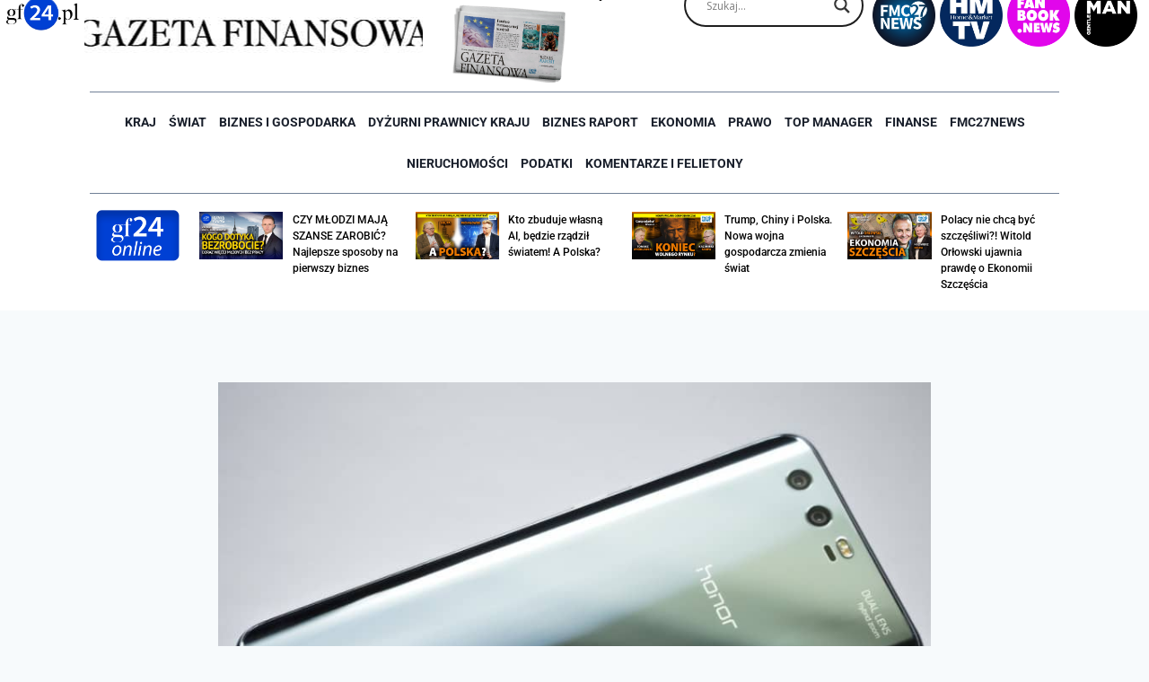

--- FILE ---
content_type: text/html; charset=UTF-8
request_url: https://gf24.pl/25323/huawei-prezentuje-wyniki-finansowe/
body_size: 40637
content:
<!doctype html>
<html lang="pl-PL" itemscope itemtype="https://schema.org/BlogPosting" class="no-js" itemtype="https://schema.org/Blog" itemscope>
<head>
	<meta charset="UTF-8">
	<meta name="viewport" content="width=device-width, initial-scale=1, minimum-scale=1">
	<meta name='robots' content='index, follow, max-image-preview:large, max-snippet:-1, max-video-preview:-1' />
	<style>img:is([sizes="auto" i], [sizes^="auto," i]) { contain-intrinsic-size: 3000px 1500px }</style>
	<meta name="dlm-version" content="5.1.6">
	<!-- This site is optimized with the Yoast SEO plugin v26.7 - https://yoast.com/wordpress/plugins/seo/ -->
	<title>Huawei prezentuje wyniki finansowe - GF24.pl</title>
	<link rel="canonical" href="https://gf24.pl/25323/huawei-prezentuje-wyniki-finansowe/" />
	<meta name="twitter:label1" content="Napisane przez" />
	<meta name="twitter:data1" content="info" />
	<meta name="twitter:label2" content="Szacowany czas czytania" />
	<meta name="twitter:data2" content="1 minuta" />
	<script type="application/ld+json" class="yoast-schema-graph">{"@context":"https://schema.org","@graph":[{"@type":"Article","@id":"https://gf24.pl/25323/huawei-prezentuje-wyniki-finansowe/#article","isPartOf":{"@id":"https://gf24.pl/25323/huawei-prezentuje-wyniki-finansowe/"},"author":{"name":"info","@id":"https://gf24.pl/#/schema/person/ca0f37fbe93b910ef069559b350dde31"},"headline":"Huawei prezentuje wyniki finansowe","datePublished":"2020-11-06T20:35:19+00:00","dateModified":"2020-11-19T20:40:47+00:00","mainEntityOfPage":{"@id":"https://gf24.pl/25323/huawei-prezentuje-wyniki-finansowe/"},"wordCount":257,"commentCount":0,"image":{"@id":"https://gf24.pl/25323/huawei-prezentuje-wyniki-finansowe/#primaryimage"},"thumbnailUrl":"https://gf24.pl/wp-content/uploads/2020/11/huawei.jpg","keywords":["huawei","technologie informacyjne"],"articleSection":["Top Manager"],"inLanguage":"pl-PL","potentialAction":[{"@type":"CommentAction","name":"Comment","target":["https://gf24.pl/25323/huawei-prezentuje-wyniki-finansowe/#respond"]}]},{"@type":"WebPage","@id":"https://gf24.pl/25323/huawei-prezentuje-wyniki-finansowe/","url":"https://gf24.pl/25323/huawei-prezentuje-wyniki-finansowe/","name":"Huawei prezentuje wyniki finansowe - GF24.pl","isPartOf":{"@id":"https://gf24.pl/#website"},"primaryImageOfPage":{"@id":"https://gf24.pl/25323/huawei-prezentuje-wyniki-finansowe/#primaryimage"},"image":{"@id":"https://gf24.pl/25323/huawei-prezentuje-wyniki-finansowe/#primaryimage"},"thumbnailUrl":"https://gf24.pl/wp-content/uploads/2020/11/huawei.jpg","datePublished":"2020-11-06T20:35:19+00:00","dateModified":"2020-11-19T20:40:47+00:00","author":{"@id":"https://gf24.pl/#/schema/person/ca0f37fbe93b910ef069559b350dde31"},"breadcrumb":{"@id":"https://gf24.pl/25323/huawei-prezentuje-wyniki-finansowe/#breadcrumb"},"inLanguage":"pl-PL","potentialAction":[{"@type":"ReadAction","target":["https://gf24.pl/25323/huawei-prezentuje-wyniki-finansowe/"]}]},{"@type":"ImageObject","inLanguage":"pl-PL","@id":"https://gf24.pl/25323/huawei-prezentuje-wyniki-finansowe/#primaryimage","url":"https://gf24.pl/wp-content/uploads/2020/11/huawei.jpg","contentUrl":"https://gf24.pl/wp-content/uploads/2020/11/huawei.jpg","width":1000,"height":563},{"@type":"BreadcrumbList","@id":"https://gf24.pl/25323/huawei-prezentuje-wyniki-finansowe/#breadcrumb","itemListElement":[{"@type":"ListItem","position":1,"name":"Strona główna","item":"https://gf24.pl/"},{"@type":"ListItem","position":2,"name":"Huawei prezentuje wyniki finansowe"}]},{"@type":"WebSite","@id":"https://gf24.pl/#website","url":"https://gf24.pl/","name":"GF24.pl","description":"GF24.pl - Gazeta Finansowa Online – Portal o tematyce finansowo-ekonomicznej.","potentialAction":[{"@type":"SearchAction","target":{"@type":"EntryPoint","urlTemplate":"https://gf24.pl/?s={search_term_string}"},"query-input":{"@type":"PropertyValueSpecification","valueRequired":true,"valueName":"search_term_string"}}],"inLanguage":"pl-PL"},{"@type":"Person","@id":"https://gf24.pl/#/schema/person/ca0f37fbe93b910ef069559b350dde31","name":"info","image":{"@type":"ImageObject","inLanguage":"pl-PL","@id":"https://gf24.pl/#/schema/person/image/7678e2f335ff918d463d00ca126fecb9","url":"https://secure.gravatar.com/avatar/72921f2c3d6d8cba15f3d14a2a38c659?s=96&d=mm&r=g","contentUrl":"https://secure.gravatar.com/avatar/72921f2c3d6d8cba15f3d14a2a38c659?s=96&d=mm&r=g","caption":"info"},"url":"https://gf24.pl/author/info/"}]}</script>
	<!-- / Yoast SEO plugin. -->


<link rel='dns-prefetch' href='//www.googletagmanager.com' />
<link rel="alternate" type="application/rss+xml" title="GF24.pl &raquo; Kanał z wpisami" href="https://gf24.pl/feed/" />
<link rel="alternate" type="application/rss+xml" title="GF24.pl &raquo; Kanał z komentarzami" href="https://gf24.pl/comments/feed/" />
			<script>document.documentElement.classList.remove( 'no-js' );</script>
			<link rel="alternate" type="application/rss+xml" title="GF24.pl &raquo; Huawei prezentuje wyniki finansowe Kanał z komentarzami" href="https://gf24.pl/25323/huawei-prezentuje-wyniki-finansowe/feed/" />
<script>
window._wpemojiSettings = {"baseUrl":"https:\/\/s.w.org\/images\/core\/emoji\/15.0.3\/72x72\/","ext":".png","svgUrl":"https:\/\/s.w.org\/images\/core\/emoji\/15.0.3\/svg\/","svgExt":".svg","source":{"concatemoji":"https:\/\/gf24.pl\/wp-includes\/js\/wp-emoji-release.min.js?ver=6.7.4"}};
/*! This file is auto-generated */
!function(i,n){var o,s,e;function c(e){try{var t={supportTests:e,timestamp:(new Date).valueOf()};sessionStorage.setItem(o,JSON.stringify(t))}catch(e){}}function p(e,t,n){e.clearRect(0,0,e.canvas.width,e.canvas.height),e.fillText(t,0,0);var t=new Uint32Array(e.getImageData(0,0,e.canvas.width,e.canvas.height).data),r=(e.clearRect(0,0,e.canvas.width,e.canvas.height),e.fillText(n,0,0),new Uint32Array(e.getImageData(0,0,e.canvas.width,e.canvas.height).data));return t.every(function(e,t){return e===r[t]})}function u(e,t,n){switch(t){case"flag":return n(e,"\ud83c\udff3\ufe0f\u200d\u26a7\ufe0f","\ud83c\udff3\ufe0f\u200b\u26a7\ufe0f")?!1:!n(e,"\ud83c\uddfa\ud83c\uddf3","\ud83c\uddfa\u200b\ud83c\uddf3")&&!n(e,"\ud83c\udff4\udb40\udc67\udb40\udc62\udb40\udc65\udb40\udc6e\udb40\udc67\udb40\udc7f","\ud83c\udff4\u200b\udb40\udc67\u200b\udb40\udc62\u200b\udb40\udc65\u200b\udb40\udc6e\u200b\udb40\udc67\u200b\udb40\udc7f");case"emoji":return!n(e,"\ud83d\udc26\u200d\u2b1b","\ud83d\udc26\u200b\u2b1b")}return!1}function f(e,t,n){var r="undefined"!=typeof WorkerGlobalScope&&self instanceof WorkerGlobalScope?new OffscreenCanvas(300,150):i.createElement("canvas"),a=r.getContext("2d",{willReadFrequently:!0}),o=(a.textBaseline="top",a.font="600 32px Arial",{});return e.forEach(function(e){o[e]=t(a,e,n)}),o}function t(e){var t=i.createElement("script");t.src=e,t.defer=!0,i.head.appendChild(t)}"undefined"!=typeof Promise&&(o="wpEmojiSettingsSupports",s=["flag","emoji"],n.supports={everything:!0,everythingExceptFlag:!0},e=new Promise(function(e){i.addEventListener("DOMContentLoaded",e,{once:!0})}),new Promise(function(t){var n=function(){try{var e=JSON.parse(sessionStorage.getItem(o));if("object"==typeof e&&"number"==typeof e.timestamp&&(new Date).valueOf()<e.timestamp+604800&&"object"==typeof e.supportTests)return e.supportTests}catch(e){}return null}();if(!n){if("undefined"!=typeof Worker&&"undefined"!=typeof OffscreenCanvas&&"undefined"!=typeof URL&&URL.createObjectURL&&"undefined"!=typeof Blob)try{var e="postMessage("+f.toString()+"("+[JSON.stringify(s),u.toString(),p.toString()].join(",")+"));",r=new Blob([e],{type:"text/javascript"}),a=new Worker(URL.createObjectURL(r),{name:"wpTestEmojiSupports"});return void(a.onmessage=function(e){c(n=e.data),a.terminate(),t(n)})}catch(e){}c(n=f(s,u,p))}t(n)}).then(function(e){for(var t in e)n.supports[t]=e[t],n.supports.everything=n.supports.everything&&n.supports[t],"flag"!==t&&(n.supports.everythingExceptFlag=n.supports.everythingExceptFlag&&n.supports[t]);n.supports.everythingExceptFlag=n.supports.everythingExceptFlag&&!n.supports.flag,n.DOMReady=!1,n.readyCallback=function(){n.DOMReady=!0}}).then(function(){return e}).then(function(){var e;n.supports.everything||(n.readyCallback(),(e=n.source||{}).concatemoji?t(e.concatemoji):e.wpemoji&&e.twemoji&&(t(e.twemoji),t(e.wpemoji)))}))}((window,document),window._wpemojiSettings);
</script>
<!-- gf24.pl is managing ads with Advanced Ads 2.0.14 – https://wpadvancedads.com/ --><script id="advads-ready">
			window.advanced_ads_ready=function(e,a){a=a||"complete";var d=function(e){return"interactive"===a?"loading"!==e:"complete"===e};d(document.readyState)?e():document.addEventListener("readystatechange",(function(a){d(a.target.readyState)&&e()}),{once:"interactive"===a})},window.advanced_ads_ready_queue=window.advanced_ads_ready_queue||[];		</script>
		<style id='wp-emoji-styles-inline-css'>

	img.wp-smiley, img.emoji {
		display: inline !important;
		border: none !important;
		box-shadow: none !important;
		height: 1em !important;
		width: 1em !important;
		margin: 0 0.07em !important;
		vertical-align: -0.1em !important;
		background: none !important;
		padding: 0 !important;
	}
</style>
<link rel='stylesheet' id='wp-block-library-css' href='https://gf24.pl/wp-includes/css/dist/block-library/style.min.css?ver=6.7.4' media='all' />
<link rel='stylesheet' id='jet-engine-frontend-css' href='https://gf24.pl/wp-content/plugins/jet-engine/assets/css/frontend.css?ver=3.4.3' media='all' />
<style id='classic-theme-styles-inline-css'>
/*! This file is auto-generated */
.wp-block-button__link{color:#fff;background-color:#32373c;border-radius:9999px;box-shadow:none;text-decoration:none;padding:calc(.667em + 2px) calc(1.333em + 2px);font-size:1.125em}.wp-block-file__button{background:#32373c;color:#fff;text-decoration:none}
</style>
<style id='global-styles-inline-css'>
:root{--wp--preset--aspect-ratio--square: 1;--wp--preset--aspect-ratio--4-3: 4/3;--wp--preset--aspect-ratio--3-4: 3/4;--wp--preset--aspect-ratio--3-2: 3/2;--wp--preset--aspect-ratio--2-3: 2/3;--wp--preset--aspect-ratio--16-9: 16/9;--wp--preset--aspect-ratio--9-16: 9/16;--wp--preset--color--black: #000000;--wp--preset--color--cyan-bluish-gray: #abb8c3;--wp--preset--color--white: #ffffff;--wp--preset--color--pale-pink: #f78da7;--wp--preset--color--vivid-red: #cf2e2e;--wp--preset--color--luminous-vivid-orange: #ff6900;--wp--preset--color--luminous-vivid-amber: #fcb900;--wp--preset--color--light-green-cyan: #7bdcb5;--wp--preset--color--vivid-green-cyan: #00d084;--wp--preset--color--pale-cyan-blue: #8ed1fc;--wp--preset--color--vivid-cyan-blue: #0693e3;--wp--preset--color--vivid-purple: #9b51e0;--wp--preset--color--theme-palette-1: var(--global-palette1);--wp--preset--color--theme-palette-2: var(--global-palette2);--wp--preset--color--theme-palette-3: var(--global-palette3);--wp--preset--color--theme-palette-4: var(--global-palette4);--wp--preset--color--theme-palette-5: var(--global-palette5);--wp--preset--color--theme-palette-6: var(--global-palette6);--wp--preset--color--theme-palette-7: var(--global-palette7);--wp--preset--color--theme-palette-8: var(--global-palette8);--wp--preset--color--theme-palette-9: var(--global-palette9);--wp--preset--gradient--vivid-cyan-blue-to-vivid-purple: linear-gradient(135deg,rgba(6,147,227,1) 0%,rgb(155,81,224) 100%);--wp--preset--gradient--light-green-cyan-to-vivid-green-cyan: linear-gradient(135deg,rgb(122,220,180) 0%,rgb(0,208,130) 100%);--wp--preset--gradient--luminous-vivid-amber-to-luminous-vivid-orange: linear-gradient(135deg,rgba(252,185,0,1) 0%,rgba(255,105,0,1) 100%);--wp--preset--gradient--luminous-vivid-orange-to-vivid-red: linear-gradient(135deg,rgba(255,105,0,1) 0%,rgb(207,46,46) 100%);--wp--preset--gradient--very-light-gray-to-cyan-bluish-gray: linear-gradient(135deg,rgb(238,238,238) 0%,rgb(169,184,195) 100%);--wp--preset--gradient--cool-to-warm-spectrum: linear-gradient(135deg,rgb(74,234,220) 0%,rgb(151,120,209) 20%,rgb(207,42,186) 40%,rgb(238,44,130) 60%,rgb(251,105,98) 80%,rgb(254,248,76) 100%);--wp--preset--gradient--blush-light-purple: linear-gradient(135deg,rgb(255,206,236) 0%,rgb(152,150,240) 100%);--wp--preset--gradient--blush-bordeaux: linear-gradient(135deg,rgb(254,205,165) 0%,rgb(254,45,45) 50%,rgb(107,0,62) 100%);--wp--preset--gradient--luminous-dusk: linear-gradient(135deg,rgb(255,203,112) 0%,rgb(199,81,192) 50%,rgb(65,88,208) 100%);--wp--preset--gradient--pale-ocean: linear-gradient(135deg,rgb(255,245,203) 0%,rgb(182,227,212) 50%,rgb(51,167,181) 100%);--wp--preset--gradient--electric-grass: linear-gradient(135deg,rgb(202,248,128) 0%,rgb(113,206,126) 100%);--wp--preset--gradient--midnight: linear-gradient(135deg,rgb(2,3,129) 0%,rgb(40,116,252) 100%);--wp--preset--font-size--small: var(--global-font-size-small);--wp--preset--font-size--medium: var(--global-font-size-medium);--wp--preset--font-size--large: var(--global-font-size-large);--wp--preset--font-size--x-large: 42px;--wp--preset--font-size--larger: var(--global-font-size-larger);--wp--preset--font-size--xxlarge: var(--global-font-size-xxlarge);--wp--preset--spacing--20: 0.44rem;--wp--preset--spacing--30: 0.67rem;--wp--preset--spacing--40: 1rem;--wp--preset--spacing--50: 1.5rem;--wp--preset--spacing--60: 2.25rem;--wp--preset--spacing--70: 3.38rem;--wp--preset--spacing--80: 5.06rem;--wp--preset--shadow--natural: 6px 6px 9px rgba(0, 0, 0, 0.2);--wp--preset--shadow--deep: 12px 12px 50px rgba(0, 0, 0, 0.4);--wp--preset--shadow--sharp: 6px 6px 0px rgba(0, 0, 0, 0.2);--wp--preset--shadow--outlined: 6px 6px 0px -3px rgba(255, 255, 255, 1), 6px 6px rgba(0, 0, 0, 1);--wp--preset--shadow--crisp: 6px 6px 0px rgba(0, 0, 0, 1);}:where(.is-layout-flex){gap: 0.5em;}:where(.is-layout-grid){gap: 0.5em;}body .is-layout-flex{display: flex;}.is-layout-flex{flex-wrap: wrap;align-items: center;}.is-layout-flex > :is(*, div){margin: 0;}body .is-layout-grid{display: grid;}.is-layout-grid > :is(*, div){margin: 0;}:where(.wp-block-columns.is-layout-flex){gap: 2em;}:where(.wp-block-columns.is-layout-grid){gap: 2em;}:where(.wp-block-post-template.is-layout-flex){gap: 1.25em;}:where(.wp-block-post-template.is-layout-grid){gap: 1.25em;}.has-black-color{color: var(--wp--preset--color--black) !important;}.has-cyan-bluish-gray-color{color: var(--wp--preset--color--cyan-bluish-gray) !important;}.has-white-color{color: var(--wp--preset--color--white) !important;}.has-pale-pink-color{color: var(--wp--preset--color--pale-pink) !important;}.has-vivid-red-color{color: var(--wp--preset--color--vivid-red) !important;}.has-luminous-vivid-orange-color{color: var(--wp--preset--color--luminous-vivid-orange) !important;}.has-luminous-vivid-amber-color{color: var(--wp--preset--color--luminous-vivid-amber) !important;}.has-light-green-cyan-color{color: var(--wp--preset--color--light-green-cyan) !important;}.has-vivid-green-cyan-color{color: var(--wp--preset--color--vivid-green-cyan) !important;}.has-pale-cyan-blue-color{color: var(--wp--preset--color--pale-cyan-blue) !important;}.has-vivid-cyan-blue-color{color: var(--wp--preset--color--vivid-cyan-blue) !important;}.has-vivid-purple-color{color: var(--wp--preset--color--vivid-purple) !important;}.has-black-background-color{background-color: var(--wp--preset--color--black) !important;}.has-cyan-bluish-gray-background-color{background-color: var(--wp--preset--color--cyan-bluish-gray) !important;}.has-white-background-color{background-color: var(--wp--preset--color--white) !important;}.has-pale-pink-background-color{background-color: var(--wp--preset--color--pale-pink) !important;}.has-vivid-red-background-color{background-color: var(--wp--preset--color--vivid-red) !important;}.has-luminous-vivid-orange-background-color{background-color: var(--wp--preset--color--luminous-vivid-orange) !important;}.has-luminous-vivid-amber-background-color{background-color: var(--wp--preset--color--luminous-vivid-amber) !important;}.has-light-green-cyan-background-color{background-color: var(--wp--preset--color--light-green-cyan) !important;}.has-vivid-green-cyan-background-color{background-color: var(--wp--preset--color--vivid-green-cyan) !important;}.has-pale-cyan-blue-background-color{background-color: var(--wp--preset--color--pale-cyan-blue) !important;}.has-vivid-cyan-blue-background-color{background-color: var(--wp--preset--color--vivid-cyan-blue) !important;}.has-vivid-purple-background-color{background-color: var(--wp--preset--color--vivid-purple) !important;}.has-black-border-color{border-color: var(--wp--preset--color--black) !important;}.has-cyan-bluish-gray-border-color{border-color: var(--wp--preset--color--cyan-bluish-gray) !important;}.has-white-border-color{border-color: var(--wp--preset--color--white) !important;}.has-pale-pink-border-color{border-color: var(--wp--preset--color--pale-pink) !important;}.has-vivid-red-border-color{border-color: var(--wp--preset--color--vivid-red) !important;}.has-luminous-vivid-orange-border-color{border-color: var(--wp--preset--color--luminous-vivid-orange) !important;}.has-luminous-vivid-amber-border-color{border-color: var(--wp--preset--color--luminous-vivid-amber) !important;}.has-light-green-cyan-border-color{border-color: var(--wp--preset--color--light-green-cyan) !important;}.has-vivid-green-cyan-border-color{border-color: var(--wp--preset--color--vivid-green-cyan) !important;}.has-pale-cyan-blue-border-color{border-color: var(--wp--preset--color--pale-cyan-blue) !important;}.has-vivid-cyan-blue-border-color{border-color: var(--wp--preset--color--vivid-cyan-blue) !important;}.has-vivid-purple-border-color{border-color: var(--wp--preset--color--vivid-purple) !important;}.has-vivid-cyan-blue-to-vivid-purple-gradient-background{background: var(--wp--preset--gradient--vivid-cyan-blue-to-vivid-purple) !important;}.has-light-green-cyan-to-vivid-green-cyan-gradient-background{background: var(--wp--preset--gradient--light-green-cyan-to-vivid-green-cyan) !important;}.has-luminous-vivid-amber-to-luminous-vivid-orange-gradient-background{background: var(--wp--preset--gradient--luminous-vivid-amber-to-luminous-vivid-orange) !important;}.has-luminous-vivid-orange-to-vivid-red-gradient-background{background: var(--wp--preset--gradient--luminous-vivid-orange-to-vivid-red) !important;}.has-very-light-gray-to-cyan-bluish-gray-gradient-background{background: var(--wp--preset--gradient--very-light-gray-to-cyan-bluish-gray) !important;}.has-cool-to-warm-spectrum-gradient-background{background: var(--wp--preset--gradient--cool-to-warm-spectrum) !important;}.has-blush-light-purple-gradient-background{background: var(--wp--preset--gradient--blush-light-purple) !important;}.has-blush-bordeaux-gradient-background{background: var(--wp--preset--gradient--blush-bordeaux) !important;}.has-luminous-dusk-gradient-background{background: var(--wp--preset--gradient--luminous-dusk) !important;}.has-pale-ocean-gradient-background{background: var(--wp--preset--gradient--pale-ocean) !important;}.has-electric-grass-gradient-background{background: var(--wp--preset--gradient--electric-grass) !important;}.has-midnight-gradient-background{background: var(--wp--preset--gradient--midnight) !important;}.has-small-font-size{font-size: var(--wp--preset--font-size--small) !important;}.has-medium-font-size{font-size: var(--wp--preset--font-size--medium) !important;}.has-large-font-size{font-size: var(--wp--preset--font-size--large) !important;}.has-x-large-font-size{font-size: var(--wp--preset--font-size--x-large) !important;}
:where(.wp-block-post-template.is-layout-flex){gap: 1.25em;}:where(.wp-block-post-template.is-layout-grid){gap: 1.25em;}
:where(.wp-block-columns.is-layout-flex){gap: 2em;}:where(.wp-block-columns.is-layout-grid){gap: 2em;}
:root :where(.wp-block-pullquote){font-size: 1.5em;line-height: 1.6;}
</style>
<link rel='stylesheet' id='kadence-global-css' href='https://gf24.pl/wp-content/themes/kadence/assets/css/global.min.css?ver=1.2.22' media='all' />
<style id='kadence-global-inline-css'>
/* Kadence Base CSS */
:root{--global-palette1:#2B6CB0;--global-palette2:#215387;--global-palette3:#1A202C;--global-palette4:#2D3748;--global-palette5:#4A5568;--global-palette6:#718096;--global-palette7:#EDF2F7;--global-palette8:#F7FAFC;--global-palette9:#ffffff;--global-palette9rgb:255, 255, 255;--global-palette-highlight:var(--global-palette1);--global-palette-highlight-alt:var(--global-palette2);--global-palette-highlight-alt2:var(--global-palette9);--global-palette-btn-bg:var(--global-palette1);--global-palette-btn-bg-hover:var(--global-palette2);--global-palette-btn:var(--global-palette9);--global-palette-btn-hover:var(--global-palette9);--global-body-font-family:-apple-system,BlinkMacSystemFont,"Segoe UI",Roboto,Oxygen-Sans,Ubuntu,Cantarell,"Helvetica Neue",sans-serif, "Apple Color Emoji", "Segoe UI Emoji", "Segoe UI Symbol";--global-heading-font-family:inherit;--global-primary-nav-font-family:inherit;--global-fallback-font:sans-serif;--global-display-fallback-font:sans-serif;--global-content-width:1290px;--global-content-wide-width:calc(1290px + 230px);--global-content-narrow-width:842px;--global-content-edge-padding:1.5rem;--global-content-boxed-padding:2rem;--global-calc-content-width:calc(1290px - var(--global-content-edge-padding) - var(--global-content-edge-padding) );--wp--style--global--content-size:var(--global-calc-content-width);}.wp-site-blocks{--global-vw:calc( 100vw - ( 0.5 * var(--scrollbar-offset)));}:root body.kadence-elementor-colors{--e-global-color-kadence1:var(--global-palette1);--e-global-color-kadence2:var(--global-palette2);--e-global-color-kadence3:var(--global-palette3);--e-global-color-kadence4:var(--global-palette4);--e-global-color-kadence5:var(--global-palette5);--e-global-color-kadence6:var(--global-palette6);--e-global-color-kadence7:var(--global-palette7);--e-global-color-kadence8:var(--global-palette8);--e-global-color-kadence9:var(--global-palette9);}body{background:var(--global-palette8);}body, input, select, optgroup, textarea{font-weight:400;font-size:17px;line-height:1.6;font-family:var(--global-body-font-family);color:var(--global-palette4);}.content-bg, body.content-style-unboxed .site{background:var(--global-palette9);}h1,h2,h3,h4,h5,h6{font-family:var(--global-heading-font-family);}h1{font-weight:700;font-size:32px;line-height:1.5;color:var(--global-palette3);}h2{font-weight:700;font-size:28px;line-height:1.5;color:var(--global-palette3);}h3{font-weight:700;font-size:24px;line-height:1.5;color:var(--global-palette3);}h4{font-weight:700;font-size:22px;line-height:1.5;color:var(--global-palette4);}h5{font-weight:700;font-size:20px;line-height:1.5;color:var(--global-palette4);}h6{font-weight:700;font-size:18px;line-height:1.5;color:var(--global-palette5);}.entry-hero .kadence-breadcrumbs{max-width:1290px;}.site-container, .site-header-row-layout-contained, .site-footer-row-layout-contained, .entry-hero-layout-contained, .comments-area, .alignfull > .wp-block-cover__inner-container, .alignwide > .wp-block-cover__inner-container{max-width:var(--global-content-width);}.content-width-narrow .content-container.site-container, .content-width-narrow .hero-container.site-container{max-width:var(--global-content-narrow-width);}@media all and (min-width: 1520px){.wp-site-blocks .content-container  .alignwide{margin-left:-115px;margin-right:-115px;width:unset;max-width:unset;}}@media all and (min-width: 1102px){.content-width-narrow .wp-site-blocks .content-container .alignwide{margin-left:-130px;margin-right:-130px;width:unset;max-width:unset;}}.content-style-boxed .wp-site-blocks .entry-content .alignwide{margin-left:calc( -1 * var( --global-content-boxed-padding ) );margin-right:calc( -1 * var( --global-content-boxed-padding ) );}.content-area{margin-top:5rem;margin-bottom:5rem;}@media all and (max-width: 1024px){.content-area{margin-top:3rem;margin-bottom:3rem;}}@media all and (max-width: 767px){.content-area{margin-top:2rem;margin-bottom:2rem;}}@media all and (max-width: 1024px){:root{--global-content-boxed-padding:2rem;}}@media all and (max-width: 767px){:root{--global-content-boxed-padding:1.5rem;}}.entry-content-wrap{padding:2rem;}@media all and (max-width: 1024px){.entry-content-wrap{padding:2rem;}}@media all and (max-width: 767px){.entry-content-wrap{padding:1.5rem;}}.entry.single-entry{box-shadow:0px 15px 15px -10px rgba(0,0,0,0.05);}.entry.loop-entry{box-shadow:0px 15px 15px -10px rgba(0,0,0,0.05);}.loop-entry .entry-content-wrap{padding:2rem;}@media all and (max-width: 1024px){.loop-entry .entry-content-wrap{padding:2rem;}}@media all and (max-width: 767px){.loop-entry .entry-content-wrap{padding:1.5rem;}}button, .button, .wp-block-button__link, input[type="button"], input[type="reset"], input[type="submit"], .fl-button, .elementor-button-wrapper .elementor-button, .wc-block-components-checkout-place-order-button, .wc-block-cart__submit{box-shadow:0px 0px 0px -7px rgba(0,0,0,0);}button:hover, button:focus, button:active, .button:hover, .button:focus, .button:active, .wp-block-button__link:hover, .wp-block-button__link:focus, .wp-block-button__link:active, input[type="button"]:hover, input[type="button"]:focus, input[type="button"]:active, input[type="reset"]:hover, input[type="reset"]:focus, input[type="reset"]:active, input[type="submit"]:hover, input[type="submit"]:focus, input[type="submit"]:active, .elementor-button-wrapper .elementor-button:hover, .elementor-button-wrapper .elementor-button:focus, .elementor-button-wrapper .elementor-button:active, .wc-block-cart__submit:hover{box-shadow:0px 15px 25px -7px rgba(0,0,0,0.1);}.kb-button.kb-btn-global-outline.kb-btn-global-inherit{padding-top:calc(px - 2px);padding-right:calc(px - 2px);padding-bottom:calc(px - 2px);padding-left:calc(px - 2px);}@media all and (min-width: 1025px){.transparent-header .entry-hero .entry-hero-container-inner{padding-top:80px;}}@media all and (max-width: 1024px){.mobile-transparent-header .entry-hero .entry-hero-container-inner{padding-top:80px;}}@media all and (max-width: 767px){.mobile-transparent-header .entry-hero .entry-hero-container-inner{padding-top:80px;}}.entry-hero.post-hero-section .entry-header{min-height:200px;}
/* Kadence Header CSS */
@media all and (max-width: 1024px){.mobile-transparent-header #masthead{position:absolute;left:0px;right:0px;z-index:100;}.kadence-scrollbar-fixer.mobile-transparent-header #masthead{right:var(--scrollbar-offset,0);}.mobile-transparent-header #masthead, .mobile-transparent-header .site-top-header-wrap .site-header-row-container-inner, .mobile-transparent-header .site-main-header-wrap .site-header-row-container-inner, .mobile-transparent-header .site-bottom-header-wrap .site-header-row-container-inner{background:transparent;}.site-header-row-tablet-layout-fullwidth, .site-header-row-tablet-layout-standard{padding:0px;}}@media all and (min-width: 1025px){.transparent-header #masthead{position:absolute;left:0px;right:0px;z-index:100;}.transparent-header.kadence-scrollbar-fixer #masthead{right:var(--scrollbar-offset,0);}.transparent-header #masthead, .transparent-header .site-top-header-wrap .site-header-row-container-inner, .transparent-header .site-main-header-wrap .site-header-row-container-inner, .transparent-header .site-bottom-header-wrap .site-header-row-container-inner{background:transparent;}}.site-branding{padding:0px 0px 0px 0px;}.site-branding .site-title{font-weight:700;font-size:26px;line-height:1.2;color:var(--global-palette3);}#masthead, #masthead .kadence-sticky-header.item-is-fixed:not(.item-at-start):not(.site-header-row-container):not(.site-main-header-wrap), #masthead .kadence-sticky-header.item-is-fixed:not(.item-at-start) > .site-header-row-container-inner{background:#ffffff;}.site-main-header-inner-wrap{min-height:80px;}.header-navigation[class*="header-navigation-style-underline"] .header-menu-container.primary-menu-container>ul>li>a:after{width:calc( 100% - 1.2em);}.main-navigation .primary-menu-container > ul > li.menu-item > a{padding-left:calc(1.2em / 2);padding-right:calc(1.2em / 2);padding-top:0.6em;padding-bottom:0.6em;color:var(--global-palette5);}.main-navigation .primary-menu-container > ul > li.menu-item .dropdown-nav-special-toggle{right:calc(1.2em / 2);}.main-navigation .primary-menu-container > ul > li.menu-item > a:hover{color:var(--global-palette-highlight);}.main-navigation .primary-menu-container > ul > li.menu-item.current-menu-item > a{color:var(--global-palette3);}.header-navigation .header-menu-container ul ul.sub-menu, .header-navigation .header-menu-container ul ul.submenu{background:var(--global-palette3);box-shadow:0px 2px 13px 0px rgba(0,0,0,0.1);}.header-navigation .header-menu-container ul ul li.menu-item, .header-menu-container ul.menu > li.kadence-menu-mega-enabled > ul > li.menu-item > a{border-bottom:1px solid rgba(255,255,255,0.1);}.header-navigation .header-menu-container ul ul li.menu-item > a{width:200px;padding-top:1em;padding-bottom:1em;color:var(--global-palette8);font-size:12px;}.header-navigation .header-menu-container ul ul li.menu-item > a:hover{color:var(--global-palette9);background:var(--global-palette4);}.header-navigation .header-menu-container ul ul li.menu-item.current-menu-item > a{color:var(--global-palette9);background:var(--global-palette4);}.mobile-toggle-open-container .menu-toggle-open, .mobile-toggle-open-container .menu-toggle-open:focus{color:var(--global-palette5);padding:0.4em 0.6em 0.4em 0.6em;font-size:14px;}.mobile-toggle-open-container .menu-toggle-open.menu-toggle-style-bordered{border:1px solid currentColor;}.mobile-toggle-open-container .menu-toggle-open .menu-toggle-icon{font-size:20px;}.mobile-toggle-open-container .menu-toggle-open:hover, .mobile-toggle-open-container .menu-toggle-open:focus-visible{color:var(--global-palette-highlight);}.mobile-navigation ul li{font-size:14px;}.mobile-navigation ul li a{padding-top:1em;padding-bottom:1em;}.mobile-navigation ul li > a, .mobile-navigation ul li.menu-item-has-children > .drawer-nav-drop-wrap{color:var(--global-palette8);}.mobile-navigation ul li.current-menu-item > a, .mobile-navigation ul li.current-menu-item.menu-item-has-children > .drawer-nav-drop-wrap{color:var(--global-palette-highlight);}.mobile-navigation ul li.menu-item-has-children .drawer-nav-drop-wrap, .mobile-navigation ul li:not(.menu-item-has-children) a{border-bottom:1px solid rgba(255,255,255,0.1);}.mobile-navigation:not(.drawer-navigation-parent-toggle-true) ul li.menu-item-has-children .drawer-nav-drop-wrap button{border-left:1px solid rgba(255,255,255,0.1);}#mobile-drawer .drawer-header .drawer-toggle{padding:0.6em 0.15em 0.6em 0.15em;font-size:24px;}
/* Kadence Footer CSS */
.site-bottom-footer-inner-wrap{padding-top:30px;padding-bottom:30px;grid-column-gap:30px;}.site-bottom-footer-inner-wrap .widget{margin-bottom:30px;}.site-bottom-footer-inner-wrap .site-footer-section:not(:last-child):after{right:calc(-30px / 2);}
</style>
<link rel='stylesheet' id='kadence-header-css' href='https://gf24.pl/wp-content/themes/kadence/assets/css/header.min.css?ver=1.2.22' media='all' />
<link rel='stylesheet' id='kadence-content-css' href='https://gf24.pl/wp-content/themes/kadence/assets/css/content.min.css?ver=1.2.22' media='all' />
<link rel='stylesheet' id='kadence-comments-css' href='https://gf24.pl/wp-content/themes/kadence/assets/css/comments.min.css?ver=1.2.22' media='all' />
<link rel='stylesheet' id='kadence-related-posts-css' href='https://gf24.pl/wp-content/themes/kadence/assets/css/related-posts.min.css?ver=1.2.22' media='all' />
<link rel='stylesheet' id='kad-splide-css' href='https://gf24.pl/wp-content/themes/kadence/assets/css/kadence-splide.min.css?ver=1.2.22' media='all' />
<link rel='stylesheet' id='kadence-footer-css' href='https://gf24.pl/wp-content/themes/kadence/assets/css/footer.min.css?ver=1.2.22' media='all' />
<link rel='stylesheet' id='dflip-style-css' href='https://gf24.pl/wp-content/plugins/3d-flipbook-dflip-lite/assets/css/dflip.min.css?ver=2.4.20' media='all' />
<link rel='stylesheet' id='wpdreams-asl-basic-css' href='https://gf24.pl/wp-content/plugins/ajax-search-lite/css/style.basic.css?ver=4.13.4' media='all' />
<style id='wpdreams-asl-basic-inline-css'>

					div[id*='ajaxsearchlitesettings'].searchsettings .asl_option_inner label {
						font-size: 0px !important;
						color: rgba(0, 0, 0, 0);
					}
					div[id*='ajaxsearchlitesettings'].searchsettings .asl_option_inner label:after {
						font-size: 11px !important;
						position: absolute;
						top: 0;
						left: 0;
						z-index: 1;
					}
					.asl_w_container {
						width: 100%;
						margin: 0px 0px 0px 0px;
						min-width: 200px;
					}
					div[id*='ajaxsearchlite'].asl_m {
						width: 100%;
					}
					div[id*='ajaxsearchliteres'].wpdreams_asl_results div.resdrg span.highlighted {
						font-weight: bold;
						color: rgba(217, 49, 43, 1);
						background-color: rgba(238, 238, 238, 1);
					}
					div[id*='ajaxsearchliteres'].wpdreams_asl_results .results img.asl_image {
						width: 70px;
						height: 70px;
						object-fit: cover;
					}
					div[id*='ajaxsearchlite'].asl_r .results {
						max-height: none;
					}
					div[id*='ajaxsearchlite'].asl_r {
						position: absolute;
					}
				
						div.asl_r.asl_w.vertical .results .item::after {
							display: block;
							position: absolute;
							bottom: 0;
							content: '';
							height: 1px;
							width: 100%;
							background: #D8D8D8;
						}
						div.asl_r.asl_w.vertical .results .item.asl_last_item::after {
							display: none;
						}
					 div.asl_r .results .item .asl_content h3, div.asl_r .results .item .asl_content h3 a {color: #000 !important}
</style>
<link rel='stylesheet' id='wpdreams-asl-instance-css' href='https://gf24.pl/wp-content/plugins/ajax-search-lite/css/style-curvy-black.css?ver=4.13.4' media='all' />
<link rel='stylesheet' id='elementor-frontend-css' href='https://gf24.pl/wp-content/plugins/elementor/assets/css/frontend.min.css?ver=3.28.4' media='all' />
<style id='elementor-frontend-inline-css'>
.elementor-kit-42869{--e-global-color-primary:#6EC1E4;--e-global-color-secondary:#54595F;--e-global-color-text:#7A7A7A;--e-global-color-accent:#61CE70;--e-global-color-kadence1:#2B6CB0;--e-global-color-kadence2:#215387;--e-global-color-kadence3:#1A202C;--e-global-color-kadence4:#2D3748;--e-global-color-kadence5:#4A5568;--e-global-color-kadence6:#718096;--e-global-color-kadence7:#EDF2F7;--e-global-color-kadence8:#F7FAFC;--e-global-color-kadence9:#ffffff;--e-global-color-3f4814a:#0040D5;--e-global-color-b2a7f62:#000000;--e-global-color-2ec7154:#FFFFFF;--e-global-typography-primary-font-family:"Roboto";--e-global-typography-primary-font-weight:600;--e-global-typography-secondary-font-family:"Roboto Slab";--e-global-typography-secondary-font-weight:400;--e-global-typography-text-font-family:"Roboto";--e-global-typography-text-font-weight:400;--e-global-typography-accent-font-family:"Roboto";--e-global-typography-accent-font-weight:500;--e-global-typography-98e0d99-font-family:"Times New Roman";--e-global-typography-33827c5-font-family:"Roboto";--e-global-typography-3b6eed2-font-family:"Roboto";}.elementor-kit-42869.el-is-editing{--global-palette1:#2B6CB0;--global-palette2:#215387;--global-palette3:#1A202C;--global-palette4:#2D3748;--global-palette5:#4A5568;--global-palette6:#718096;--global-palette7:#EDF2F7;--global-palette8:#F7FAFC;--global-palette9:#ffffff;}.elementor-kit-42869 e-page-transition{background-color:#FFBC7D;}.elementor-section.elementor-section-boxed > .elementor-container{max-width:1140px;}.e-con{--container-max-width:1140px;}.elementor-widget:not(:last-child){margin-block-end:20px;}.elementor-element{--widgets-spacing:20px 20px;--widgets-spacing-row:20px;--widgets-spacing-column:20px;}{}h1.entry-title{display:var(--page-title-display);}@media(max-width:1024px){.elementor-section.elementor-section-boxed > .elementor-container{max-width:1024px;}.e-con{--container-max-width:1024px;}}@media(max-width:767px){.elementor-section.elementor-section-boxed > .elementor-container{max-width:767px;}.e-con{--container-max-width:767px;}}
.elementor-45557 .elementor-element.elementor-element-65c51e70{--display:flex;--flex-direction:row;--container-widget-width:calc( ( 1 - var( --container-widget-flex-grow ) ) * 100% );--container-widget-height:100%;--container-widget-flex-grow:1;--container-widget-align-self:stretch;--flex-wrap-mobile:wrap;--justify-content:center;--align-items:center;--gap:0px 0px;--row-gap:0px;--column-gap:0px;--margin-top:0px;--margin-bottom:0px;--margin-left:0px;--margin-right:0px;--padding-top:0px;--padding-bottom:0px;--padding-left:0px;--padding-right:0px;}.elementor-45557 .elementor-element.elementor-element-65c51e70:not(.elementor-motion-effects-element-type-background), .elementor-45557 .elementor-element.elementor-element-65c51e70 > .elementor-motion-effects-container > .elementor-motion-effects-layer{background-color:var( --e-global-color-kadence9 );}.elementor-45557 .elementor-element.elementor-element-b8c18b5{--display:flex;}.elementor-widget-image .widget-image-caption{color:var( --e-global-color-text );font-family:var( --e-global-typography-text-font-family ), Sans-serif;font-weight:var( --e-global-typography-text-font-weight );}.elementor-45557 .elementor-element.elementor-element-5b699d2{--display:flex;--min-height:90px;--margin-top:0px;--margin-bottom:0px;--margin-left:0px;--margin-right:0px;--padding-top:0px;--padding-bottom:0px;--padding-left:0px;--padding-right:0px;}.elementor-45557 .elementor-element.elementor-element-5b699d2:not(.elementor-motion-effects-element-type-background), .elementor-45557 .elementor-element.elementor-element-5b699d2 > .elementor-motion-effects-container > .elementor-motion-effects-layer{background-image:url("https://gf24.pl/wp-content/uploads/2025/10/gf.jpg");background-position:center center;background-repeat:no-repeat;}.elementor-45557 .elementor-element.elementor-element-5741b287{--display:flex;--margin-top:0px;--margin-bottom:0px;--margin-left:0px;--margin-right:0px;--padding-top:0px;--padding-bottom:0px;--padding-left:0px;--padding-right:0px;}.elementor-widget-nav-menu .elementor-nav-menu .elementor-item{font-family:var( --e-global-typography-primary-font-family ), Sans-serif;font-weight:var( --e-global-typography-primary-font-weight );}.elementor-widget-nav-menu .elementor-nav-menu--main .elementor-item{color:var( --e-global-color-text );fill:var( --e-global-color-text );}.elementor-widget-nav-menu .elementor-nav-menu--main .elementor-item:hover,
					.elementor-widget-nav-menu .elementor-nav-menu--main .elementor-item.elementor-item-active,
					.elementor-widget-nav-menu .elementor-nav-menu--main .elementor-item.highlighted,
					.elementor-widget-nav-menu .elementor-nav-menu--main .elementor-item:focus{color:var( --e-global-color-accent );fill:var( --e-global-color-accent );}.elementor-widget-nav-menu .elementor-nav-menu--main:not(.e--pointer-framed) .elementor-item:before,
					.elementor-widget-nav-menu .elementor-nav-menu--main:not(.e--pointer-framed) .elementor-item:after{background-color:var( --e-global-color-accent );}.elementor-widget-nav-menu .e--pointer-framed .elementor-item:before,
					.elementor-widget-nav-menu .e--pointer-framed .elementor-item:after{border-color:var( --e-global-color-accent );}.elementor-widget-nav-menu{--e-nav-menu-divider-color:var( --e-global-color-text );}.elementor-widget-nav-menu .elementor-nav-menu--dropdown .elementor-item, .elementor-widget-nav-menu .elementor-nav-menu--dropdown  .elementor-sub-item{font-family:var( --e-global-typography-accent-font-family ), Sans-serif;font-weight:var( --e-global-typography-accent-font-weight );}.elementor-45557 .elementor-element.elementor-element-7e1b6c41 > .elementor-widget-container{margin:0px 0px 0px 0px;padding:0px 0px 0px 0px;}.elementor-45557 .elementor-element.elementor-element-7e1b6c41 .elementor-menu-toggle{margin:0 auto;}.elementor-45557 .elementor-element.elementor-element-7e1b6c41 .elementor-nav-menu .elementor-item{font-family:"Roboto", Sans-serif;font-weight:700;text-transform:uppercase;}.elementor-45557 .elementor-element.elementor-element-7e1b6c41 .elementor-nav-menu--main .elementor-item{color:var( --e-global-color-kadence3 );fill:var( --e-global-color-kadence3 );padding-left:7px;padding-right:7px;padding-top:7px;padding-bottom:7px;}.elementor-45557 .elementor-element.elementor-element-7e1b6c41 .elementor-nav-menu--main .elementor-item:hover,
					.elementor-45557 .elementor-element.elementor-element-7e1b6c41 .elementor-nav-menu--main .elementor-item.elementor-item-active,
					.elementor-45557 .elementor-element.elementor-element-7e1b6c41 .elementor-nav-menu--main .elementor-item.highlighted,
					.elementor-45557 .elementor-element.elementor-element-7e1b6c41 .elementor-nav-menu--main .elementor-item:focus{color:var( --e-global-color-3f4814a );fill:var( --e-global-color-3f4814a );}.elementor-45557 .elementor-element.elementor-element-75b5f028{--display:flex;}.elementor-45557 .elementor-element.elementor-element-2688b428{--display:flex;--flex-direction:column;--container-widget-width:100%;--container-widget-height:initial;--container-widget-flex-grow:0;--container-widget-align-self:initial;--flex-wrap-mobile:wrap;--gap:0px 0px;--row-gap:0px;--column-gap:0px;--margin-top:-120px;--margin-bottom:0px;--margin-left:0px;--margin-right:0px;--padding-top:0px;--padding-bottom:0px;--padding-left:0px;--padding-right:0px;--z-index:100;}.elementor-45557 .elementor-element.elementor-element-2688b428:not(.elementor-motion-effects-element-type-background), .elementor-45557 .elementor-element.elementor-element-2688b428 > .elementor-motion-effects-container > .elementor-motion-effects-layer{background-color:var( --e-global-color-kadence9 );}.elementor-45557 .elementor-element.elementor-element-f97c73{--display:flex;--flex-direction:row;--container-widget-width:initial;--container-widget-height:100%;--container-widget-flex-grow:1;--container-widget-align-self:stretch;--flex-wrap-mobile:wrap;--justify-content:space-around;--gap:0px 0px;--row-gap:0px;--column-gap:0px;--margin-top:0px;--margin-bottom:0px;--margin-left:0px;--margin-right:0px;--padding-top:0px;--padding-bottom:0px;--padding-left:0px;--padding-right:0px;}.elementor-45557 .elementor-element.elementor-element-69a49c83{--display:flex;--justify-content:center;--margin-top:7px;--margin-bottom:0px;--margin-left:0px;--margin-right:0px;--padding-top:0px;--padding-bottom:0px;--padding-left:0px;--padding-right:0px;}.elementor-45557 .elementor-element.elementor-element-28f8925 img{width:100%;}.elementor-45557 .elementor-element.elementor-element-7eca969f{--display:flex;--margin-top:0px;--margin-bottom:0px;--margin-left:0px;--margin-right:25px;--padding-top:0px;--padding-bottom:0px;--padding-left:0px;--padding-right:0px;}.elementor-45557 .elementor-element.elementor-element-7eca969f:not(.elementor-motion-effects-element-type-background), .elementor-45557 .elementor-element.elementor-element-7eca969f > .elementor-motion-effects-container > .elementor-motion-effects-layer{background-image:url("https://gf24.pl/wp-content/uploads/2025/10/gf.jpg");background-position:center center;background-repeat:no-repeat;}.elementor-45557 .elementor-element.elementor-element-4c1cc38{--display:flex;--flex-direction:row;--container-widget-width:calc( ( 1 - var( --container-widget-flex-grow ) ) * 100% );--container-widget-height:100%;--container-widget-flex-grow:1;--container-widget-align-self:stretch;--flex-wrap-mobile:wrap;--align-items:center;--gap:0px 0px;--row-gap:0px;--column-gap:0px;--margin-top:0px;--margin-bottom:0px;--margin-left:0px;--margin-right:0px;--padding-top:0px;--padding-bottom:0px;--padding-left:0px;--padding-right:0px;}.elementor-45557 .elementor-element.elementor-element-2d6a1a6{--display:flex;--min-height:90px;--margin-top:20px;--margin-bottom:0px;--margin-left:0px;--margin-right:0px;--padding-top:0px;--padding-bottom:0px;--padding-left:0px;--padding-right:0px;}.elementor-45557 .elementor-element.elementor-element-2d6a1a6:not(.elementor-motion-effects-element-type-background), .elementor-45557 .elementor-element.elementor-element-2d6a1a6 > .elementor-motion-effects-container > .elementor-motion-effects-layer{background-image:url("https://gf24.pl/wp-content/uploads/2025/10/fold-PAPER.png");background-position:center center;background-repeat:no-repeat;background-size:contain;}.elementor-45557 .elementor-element.elementor-element-2d86d6c{--display:flex;--margin-top:0px;--margin-bottom:0px;--margin-left:0px;--margin-right:0px;--padding-top:0px;--padding-bottom:0px;--padding-left:0px;--padding-right:0px;}.elementor-widget-heading .elementor-heading-title{font-family:var( --e-global-typography-primary-font-family ), Sans-serif;font-weight:var( --e-global-typography-primary-font-weight );color:var( --e-global-color-primary );}.elementor-45557 .elementor-element.elementor-element-42aed19c .elementor-heading-title{font-family:"Roboto", Sans-serif;font-size:18px;font-weight:400;color:var( --e-global-color-b2a7f62 );}.elementor-45557 .elementor-element.elementor-element-5e5f0a21{--display:flex;--flex-direction:row;--container-widget-width:calc( ( 1 - var( --container-widget-flex-grow ) ) * 100% );--container-widget-height:100%;--container-widget-flex-grow:1;--container-widget-align-self:stretch;--flex-wrap-mobile:wrap;--justify-content:center;--align-items:center;--gap:0px 0px;--row-gap:0px;--column-gap:0px;--margin-top:0px;--margin-bottom:0px;--margin-left:30px;--margin-right:0px;--padding-top:0px;--padding-bottom:0px;--padding-left:0px;--padding-right:0px;}.elementor-widget-search{--e-search-input-color:var( --e-global-color-text );}.elementor-widget-search.e-focus{--e-search-input-color:var( --e-global-color-text );}.elementor-widget-search .elementor-pagination{font-family:var( --e-global-typography-primary-font-family ), Sans-serif;font-weight:var( --e-global-typography-primary-font-weight );}.elementor-45557 .elementor-element.elementor-element-4c3a33b > .elementor-widget-container{margin:0px 0px 0px 00px;padding:0px 0px 0px 0px;}.elementor-45557 .elementor-element.elementor-element-6720bd66 > .elementor-widget-container{margin:0px 0px 0px 0px;padding:0px 0px 0px 10px;}.elementor-45557 .elementor-element.elementor-element-6720bd66 img{width:70px;height:70px;}.elementor-45557 .elementor-element.elementor-element-69cde98c > .elementor-widget-container{margin:0px 0px 0px 0px;padding:0px 0px 0px 5px;}.elementor-45557 .elementor-element.elementor-element-69cde98c img{width:70px;height:70px;}.elementor-45557 .elementor-element.elementor-element-7503fd2a > .elementor-widget-container{margin:0px 0px 0px 0px;padding:0px 0px 0px 5px;}.elementor-45557 .elementor-element.elementor-element-7503fd2a img{width:70px;height:70px;}.elementor-45557 .elementor-element.elementor-element-5bfe2722 > .elementor-widget-container{margin:0px 0px 0px 0px;padding:0px 0px 0px 5px;}.elementor-45557 .elementor-element.elementor-element-5bfe2722 img{width:70px;height:70px;}.elementor-45557 .elementor-element.elementor-element-58992045{--display:flex;--gap:0px 0px;--row-gap:0px;--column-gap:0px;--margin-top:0px;--margin-bottom:0px;--margin-left:0px;--margin-right:0px;--padding-top:0px;--padding-bottom:0px;--padding-left:100px;--padding-right:100px;}.elementor-widget-divider{--divider-color:var( --e-global-color-secondary );}.elementor-widget-divider .elementor-divider__text{color:var( --e-global-color-secondary );font-family:var( --e-global-typography-secondary-font-family ), Sans-serif;font-weight:var( --e-global-typography-secondary-font-weight );}.elementor-widget-divider.elementor-view-stacked .elementor-icon{background-color:var( --e-global-color-secondary );}.elementor-widget-divider.elementor-view-framed .elementor-icon, .elementor-widget-divider.elementor-view-default .elementor-icon{color:var( --e-global-color-secondary );border-color:var( --e-global-color-secondary );}.elementor-widget-divider.elementor-view-framed .elementor-icon, .elementor-widget-divider.elementor-view-default .elementor-icon svg{fill:var( --e-global-color-secondary );}.elementor-45557 .elementor-element.elementor-element-7bd26728{--divider-border-style:solid;--divider-color:var( --e-global-color-kadence6 );--divider-border-width:1px;}.elementor-45557 .elementor-element.elementor-element-7bd26728 .elementor-divider-separator{width:100%;}.elementor-45557 .elementor-element.elementor-element-7bd26728 .elementor-divider{padding-block-start:10px;padding-block-end:10px;}.elementor-45557 .elementor-element.elementor-element-6ff581d1 > .elementor-widget-container{margin:0px 0px 0px 0px;padding:0px 0px 0px 0px;}.elementor-45557 .elementor-element.elementor-element-6ff581d1 .elementor-menu-toggle{margin:0 auto;}.elementor-45557 .elementor-element.elementor-element-6ff581d1 .elementor-nav-menu .elementor-item{font-family:"Roboto", Sans-serif;font-size:14px;font-weight:700;text-transform:uppercase;}.elementor-45557 .elementor-element.elementor-element-6ff581d1 .elementor-nav-menu--main .elementor-item{color:var( --e-global-color-kadence3 );fill:var( --e-global-color-kadence3 );padding-left:7px;padding-right:7px;}.elementor-45557 .elementor-element.elementor-element-6ff581d1 .elementor-nav-menu--main .elementor-item:hover,
					.elementor-45557 .elementor-element.elementor-element-6ff581d1 .elementor-nav-menu--main .elementor-item.elementor-item-active,
					.elementor-45557 .elementor-element.elementor-element-6ff581d1 .elementor-nav-menu--main .elementor-item.highlighted,
					.elementor-45557 .elementor-element.elementor-element-6ff581d1 .elementor-nav-menu--main .elementor-item:focus{color:var( --e-global-color-3f4814a );fill:var( --e-global-color-3f4814a );}.elementor-45557 .elementor-element.elementor-element-6b1eacc6{--divider-border-style:solid;--divider-color:var( --e-global-color-kadence6 );--divider-border-width:1px;}.elementor-45557 .elementor-element.elementor-element-6b1eacc6 .elementor-divider-separator{width:100%;}.elementor-45557 .elementor-element.elementor-element-6b1eacc6 .elementor-divider{padding-block-start:10px;padding-block-end:10px;}.elementor-45557 .elementor-element.elementor-element-7f18a3da{--display:flex;--flex-direction:row;--container-widget-width:calc( ( 1 - var( --container-widget-flex-grow ) ) * 100% );--container-widget-height:100%;--container-widget-flex-grow:1;--container-widget-align-self:stretch;--flex-wrap-mobile:wrap;--justify-content:center;--align-items:center;--gap:0px 0px;--row-gap:0px;--column-gap:0px;--margin-top:0px;--margin-bottom:0px;--margin-left:0px;--margin-right:0px;--padding-top:0px;--padding-bottom:10px;--padding-left:100px;--padding-right:100px;}.elementor-45557 .elementor-element.elementor-element-3eaa5f50{--display:flex;--margin-top:0px;--margin-bottom:0px;--margin-left:0px;--margin-right:0px;--padding-top:0px;--padding-bottom:0px;--padding-left:0px;--padding-right:0px;}.elementor-45557 .elementor-element.elementor-element-11f34588 > .elementor-widget-container{margin:0px 0px 0px 0px;}.elementor-45557 .elementor-element.elementor-element-77b2aaaf{--display:flex;}.elementor-45557 .elementor-element.elementor-element-2cb2c858{--swiper-slides-to-display:4;--swiper-slides-gap:10px;}.elementor-45557 .elementor-element.elementor-element-2cb2c858 > .elementor-widget-container{margin:0px 0px 0px 0px;padding:0px 0px 0px 0px;}.elementor-45557 .elementor-element.elementor-element-2cb2c858 .swiper-slide > .elementor-element{height:100%;}.elementor-45557 .elementor-element.elementor-element-799257e8{--display:flex;--flex-direction:column;--container-widget-width:100%;--container-widget-height:initial;--container-widget-flex-grow:0;--container-widget-align-self:initial;--flex-wrap-mobile:wrap;--gap:0px 0px;--row-gap:0px;--column-gap:0px;--margin-top:-120px;--margin-bottom:0px;--margin-left:0px;--margin-right:0px;--padding-top:0px;--padding-bottom:0px;--padding-left:0px;--padding-right:0px;--z-index:100;}.elementor-45557 .elementor-element.elementor-element-799257e8:not(.elementor-motion-effects-element-type-background), .elementor-45557 .elementor-element.elementor-element-799257e8 > .elementor-motion-effects-container > .elementor-motion-effects-layer{background-color:var( --e-global-color-kadence9 );}.elementor-45557 .elementor-element.elementor-element-5eac7c0b{--display:flex;--flex-direction:row;--container-widget-width:initial;--container-widget-height:100%;--container-widget-flex-grow:1;--container-widget-align-self:stretch;--flex-wrap-mobile:wrap;--justify-content:space-around;--gap:0px 0px;--row-gap:0px;--column-gap:0px;--margin-top:0px;--margin-bottom:0px;--margin-left:0px;--margin-right:0px;--padding-top:0px;--padding-bottom:0px;--padding-left:0px;--padding-right:0px;}.elementor-45557 .elementor-element.elementor-element-654e9eac{--display:flex;--justify-content:center;--margin-top:7px;--margin-bottom:0px;--margin-left:0px;--margin-right:0px;--padding-top:0px;--padding-bottom:0px;--padding-left:0px;--padding-right:0px;}.elementor-45557 .elementor-element.elementor-element-d805439 img{width:100%;}.elementor-45557 .elementor-element.elementor-element-440f286{--display:flex;--margin-top:0px;--margin-bottom:0px;--margin-left:0px;--margin-right:25px;--padding-top:0px;--padding-bottom:0px;--padding-left:0px;--padding-right:0px;}.elementor-45557 .elementor-element.elementor-element-440f286:not(.elementor-motion-effects-element-type-background), .elementor-45557 .elementor-element.elementor-element-440f286 > .elementor-motion-effects-container > .elementor-motion-effects-layer{background-image:url("https://gf24.pl/wp-content/uploads/2025/10/gf.jpg");background-position:center center;background-repeat:no-repeat;}.elementor-45557 .elementor-element.elementor-element-53ab87d1{--display:flex;--flex-direction:row;--container-widget-width:calc( ( 1 - var( --container-widget-flex-grow ) ) * 100% );--container-widget-height:100%;--container-widget-flex-grow:1;--container-widget-align-self:stretch;--flex-wrap-mobile:wrap;--align-items:center;--gap:0px 0px;--row-gap:0px;--column-gap:0px;--margin-top:0px;--margin-bottom:0px;--margin-left:0px;--margin-right:0px;--padding-top:0px;--padding-bottom:0px;--padding-left:0px;--padding-right:0px;}.elementor-45557 .elementor-element.elementor-element-343369dd{--display:flex;--min-height:90px;--margin-top:20px;--margin-bottom:0px;--margin-left:0px;--margin-right:0px;--padding-top:0px;--padding-bottom:0px;--padding-left:0px;--padding-right:0px;}.elementor-45557 .elementor-element.elementor-element-343369dd:not(.elementor-motion-effects-element-type-background), .elementor-45557 .elementor-element.elementor-element-343369dd > .elementor-motion-effects-container > .elementor-motion-effects-layer{background-image:url("https://gf24.pl/wp-content/uploads/2025/10/fold-PAPER.png");background-position:center center;background-repeat:no-repeat;background-size:contain;}.elementor-45557 .elementor-element.elementor-element-1013bb1e{--display:flex;--margin-top:0px;--margin-bottom:0px;--margin-left:0px;--margin-right:0px;--padding-top:0px;--padding-bottom:0px;--padding-left:0px;--padding-right:0px;}.elementor-45557 .elementor-element.elementor-element-1189e589 .elementor-heading-title{font-family:"Roboto", Sans-serif;font-size:18px;font-weight:400;color:var( --e-global-color-b2a7f62 );}.elementor-45557 .elementor-element.elementor-element-6f6c48ca{--display:flex;--flex-direction:row;--container-widget-width:calc( ( 1 - var( --container-widget-flex-grow ) ) * 100% );--container-widget-height:100%;--container-widget-flex-grow:1;--container-widget-align-self:stretch;--flex-wrap-mobile:wrap;--justify-content:center;--align-items:center;--gap:0px 0px;--row-gap:0px;--column-gap:0px;--margin-top:0px;--margin-bottom:0px;--margin-left:30px;--margin-right:0px;--padding-top:0px;--padding-bottom:0px;--padding-left:0px;--padding-right:0px;}.elementor-45557 .elementor-element.elementor-element-a3ffcef > .elementor-widget-container{margin:0px 0px 0px 0px;padding:0px 0px 0px 10px;}.elementor-45557 .elementor-element.elementor-element-a3ffcef img{width:70px;height:70px;}.elementor-45557 .elementor-element.elementor-element-2d735e1c > .elementor-widget-container{margin:0px 0px 0px 0px;padding:0px 0px 0px 5px;}.elementor-45557 .elementor-element.elementor-element-2d735e1c img{width:70px;height:70px;}.elementor-45557 .elementor-element.elementor-element-71c2854d > .elementor-widget-container{margin:0px 0px 0px 0px;padding:0px 0px 0px 5px;}.elementor-45557 .elementor-element.elementor-element-71c2854d img{width:70px;height:70px;}.elementor-45557 .elementor-element.elementor-element-6fc5b840 > .elementor-widget-container{margin:0px 0px 0px 0px;padding:0px 0px 0px 5px;}.elementor-45557 .elementor-element.elementor-element-6fc5b840 img{width:70px;height:70px;}.elementor-45557 .elementor-element.elementor-element-6605eed2{--display:flex;--gap:0px 0px;--row-gap:0px;--column-gap:0px;--margin-top:0px;--margin-bottom:0px;--margin-left:0px;--margin-right:0px;--padding-top:0px;--padding-bottom:0px;--padding-left:100px;--padding-right:100px;}.elementor-45557 .elementor-element.elementor-element-1819caf9{--divider-border-style:solid;--divider-color:var( --e-global-color-kadence6 );--divider-border-width:1px;}.elementor-45557 .elementor-element.elementor-element-1819caf9 .elementor-divider-separator{width:100%;}.elementor-45557 .elementor-element.elementor-element-1819caf9 .elementor-divider{padding-block-start:10px;padding-block-end:10px;}.elementor-45557 .elementor-element.elementor-element-65102b9d > .elementor-widget-container{margin:0px 0px 0px 0px;padding:0px 0px 0px 0px;}.elementor-45557 .elementor-element.elementor-element-65102b9d .elementor-menu-toggle{margin:0 auto;}.elementor-45557 .elementor-element.elementor-element-65102b9d .elementor-nav-menu .elementor-item{font-family:"Roboto", Sans-serif;font-size:14px;font-weight:700;text-transform:uppercase;}.elementor-45557 .elementor-element.elementor-element-65102b9d .elementor-nav-menu--main .elementor-item{color:var( --e-global-color-kadence3 );fill:var( --e-global-color-kadence3 );padding-left:7px;padding-right:7px;}.elementor-45557 .elementor-element.elementor-element-65102b9d .elementor-nav-menu--main .elementor-item:hover,
					.elementor-45557 .elementor-element.elementor-element-65102b9d .elementor-nav-menu--main .elementor-item.elementor-item-active,
					.elementor-45557 .elementor-element.elementor-element-65102b9d .elementor-nav-menu--main .elementor-item.highlighted,
					.elementor-45557 .elementor-element.elementor-element-65102b9d .elementor-nav-menu--main .elementor-item:focus{color:var( --e-global-color-3f4814a );fill:var( --e-global-color-3f4814a );}.elementor-45557 .elementor-element.elementor-element-6521af{--divider-border-style:solid;--divider-color:var( --e-global-color-kadence6 );--divider-border-width:1px;}.elementor-45557 .elementor-element.elementor-element-6521af .elementor-divider-separator{width:100%;}.elementor-45557 .elementor-element.elementor-element-6521af .elementor-divider{padding-block-start:10px;padding-block-end:10px;}.elementor-45557 .elementor-element.elementor-element-5d4b8f2e{--display:flex;--flex-direction:row;--container-widget-width:calc( ( 1 - var( --container-widget-flex-grow ) ) * 100% );--container-widget-height:100%;--container-widget-flex-grow:1;--container-widget-align-self:stretch;--flex-wrap-mobile:wrap;--justify-content:center;--align-items:center;--gap:0px 0px;--row-gap:0px;--column-gap:0px;--margin-top:0px;--margin-bottom:0px;--margin-left:0px;--margin-right:0px;--padding-top:0px;--padding-bottom:10px;--padding-left:100px;--padding-right:100px;}.elementor-45557 .elementor-element.elementor-element-14fa5214{--display:flex;--margin-top:0px;--margin-bottom:0px;--margin-left:0px;--margin-right:0px;--padding-top:0px;--padding-bottom:0px;--padding-left:0px;--padding-right:0px;}.elementor-45557 .elementor-element.elementor-element-7acb53a6 > .elementor-widget-container{margin:0px 0px 0px 0px;}.elementor-45557 .elementor-element.elementor-element-75778115{--display:flex;}.elementor-45557 .elementor-element.elementor-element-1379a0f9{--swiper-slides-to-display:4;--swiper-slides-gap:10px;}.elementor-45557 .elementor-element.elementor-element-1379a0f9 > .elementor-widget-container{margin:0px 0px 0px 0px;padding:0px 0px 0px 0px;}.elementor-45557 .elementor-element.elementor-element-1379a0f9 .swiper-slide > .elementor-element{height:100%;}.elementor-theme-builder-content-area{height:400px;}.elementor-location-header:before, .elementor-location-footer:before{content:"";display:table;clear:both;}@media(max-width:1024px){.elementor-45557 .elementor-element.elementor-element-65c51e70{--justify-content:flex-end;--align-items:center;--container-widget-width:calc( ( 1 - var( --container-widget-flex-grow ) ) * 100% );}.elementor-45557 .elementor-element.elementor-element-5b699d2:not(.elementor-motion-effects-element-type-background), .elementor-45557 .elementor-element.elementor-element-5b699d2 > .elementor-motion-effects-container > .elementor-motion-effects-layer{background-position:center center;background-repeat:no-repeat;background-size:auto;}.elementor-45557 .elementor-element.elementor-element-7e1b6c41 > .elementor-widget-container{padding:0px 15px 0px 0px;}.elementor-45557 .elementor-element.elementor-element-7e1b6c41.elementor-element{--align-self:flex-end;}.elementor-45557 .elementor-element.elementor-element-7e1b6c41 .elementor-nav-menu .elementor-item{font-size:14px;}.elementor-45557 .elementor-element.elementor-element-7e1b6c41 .elementor-nav-menu--main .elementor-item{padding-left:7px;padding-right:7px;padding-top:5px;padding-bottom:5px;}.elementor-45557 .elementor-element.elementor-element-69a49c83{--margin-top:0px;--margin-bottom:0px;--margin-left:15px;--margin-right:25px;}.elementor-45557 .elementor-element.elementor-element-7eca969f:not(.elementor-motion-effects-element-type-background), .elementor-45557 .elementor-element.elementor-element-7eca969f > .elementor-motion-effects-container > .elementor-motion-effects-layer{background-position:center center;background-repeat:no-repeat;background-size:cover;}.elementor-45557 .elementor-element.elementor-element-7eca969f{--margin-top:0px;--margin-bottom:0px;--margin-left:15px;--margin-right:25px;}.elementor-45557 .elementor-element.elementor-element-42aed19c .elementor-heading-title{font-size:17px;}.elementor-45557 .elementor-element.elementor-element-5e5f0a21{--gap:0px 0px;--row-gap:0px;--column-gap:0px;}.elementor-45557 .elementor-element.elementor-element-6720bd66 img{width:70px;height:60px;}.elementor-45557 .elementor-element.elementor-element-69cde98c img{width:70px;height:60px;}.elementor-45557 .elementor-element.elementor-element-7503fd2a img{width:70px;height:60px;}.elementor-45557 .elementor-element.elementor-element-5bfe2722 img{width:70px;height:60px;}.elementor-45557 .elementor-element.elementor-element-58992045{--padding-top:0px;--padding-bottom:0px;--padding-left:0px;--padding-right:0px;}.elementor-45557 .elementor-element.elementor-element-7f18a3da{--padding-top:0px;--padding-bottom:0px;--padding-left:0px;--padding-right:0px;}.elementor-45557 .elementor-element.elementor-element-2cb2c858{--swiper-slides-to-display:3;}.elementor-45557 .elementor-element.elementor-element-654e9eac{--margin-top:0px;--margin-bottom:0px;--margin-left:15px;--margin-right:25px;}.elementor-45557 .elementor-element.elementor-element-440f286:not(.elementor-motion-effects-element-type-background), .elementor-45557 .elementor-element.elementor-element-440f286 > .elementor-motion-effects-container > .elementor-motion-effects-layer{background-position:center center;background-repeat:no-repeat;background-size:cover;}.elementor-45557 .elementor-element.elementor-element-440f286{--margin-top:0px;--margin-bottom:0px;--margin-left:15px;--margin-right:25px;}.elementor-45557 .elementor-element.elementor-element-1189e589 .elementor-heading-title{font-size:17px;}.elementor-45557 .elementor-element.elementor-element-6f6c48ca{--gap:0px 0px;--row-gap:0px;--column-gap:0px;}.elementor-45557 .elementor-element.elementor-element-a3ffcef img{width:70px;height:60px;}.elementor-45557 .elementor-element.elementor-element-2d735e1c img{width:70px;height:60px;}.elementor-45557 .elementor-element.elementor-element-71c2854d img{width:70px;height:60px;}.elementor-45557 .elementor-element.elementor-element-6fc5b840 img{width:70px;height:60px;}.elementor-45557 .elementor-element.elementor-element-6605eed2{--padding-top:0px;--padding-bottom:0px;--padding-left:0px;--padding-right:0px;}.elementor-45557 .elementor-element.elementor-element-5d4b8f2e{--padding-top:0px;--padding-bottom:0px;--padding-left:0px;--padding-right:0px;}.elementor-45557 .elementor-element.elementor-element-1379a0f9{--swiper-slides-to-display:3;}}@media(max-width:767px){.elementor-45557 .elementor-element.elementor-element-65c51e70{--flex-direction:row;--container-widget-width:calc( ( 1 - var( --container-widget-flex-grow ) ) * 100% );--container-widget-height:100%;--container-widget-flex-grow:1;--container-widget-align-self:stretch;--flex-wrap-mobile:wrap;--justify-content:flex-end;--align-items:center;}.elementor-45557 .elementor-element.elementor-element-b8c18b5{--width:20%;--min-height:90px;--justify-content:center;--margin-top:0px;--margin-bottom:0px;--margin-left:0px;--margin-right:0px;--padding-top:0px;--padding-bottom:0px;--padding-left:0px;--padding-right:0px;}.elementor-45557 .elementor-element.elementor-element-33af789 img{width:100%;}.elementor-45557 .elementor-element.elementor-element-5b699d2{--width:50%;--min-height:90px;}.elementor-45557 .elementor-element.elementor-element-5b699d2:not(.elementor-motion-effects-element-type-background), .elementor-45557 .elementor-element.elementor-element-5b699d2 > .elementor-motion-effects-container > .elementor-motion-effects-layer{background-size:contain;}.elementor-45557 .elementor-element.elementor-element-5741b287{--width:20%;}.elementor-45557 .elementor-element.elementor-element-7e1b6c41 > .elementor-widget-container{margin:0px 0px 0px 0px;padding:0px 10px 0px 0px;}.elementor-45557 .elementor-element.elementor-element-75b5f028{--justify-content:center;--margin-top:0px;--margin-bottom:0px;--margin-left:0px;--margin-right:0px;--padding-top:0px;--padding-bottom:10px;--padding-left:0px;--padding-right:0px;}.elementor-45557 .elementor-element.elementor-element-24442bc > .elementor-widget-container{margin:0px 15px 0px 15px;}.elementor-45557 .elementor-element.elementor-element-2cb2c858{--swiper-slides-to-display:1;}.elementor-45557 .elementor-element.elementor-element-1379a0f9{--swiper-slides-to-display:1;}}@media(min-width:768px){.elementor-45557 .elementor-element.elementor-element-b8c18b5{--width:10%;}.elementor-45557 .elementor-element.elementor-element-5b699d2{--width:25%;}.elementor-45557 .elementor-element.elementor-element-5741b287{--width:56%;}.elementor-45557 .elementor-element.elementor-element-75b5f028{--width:10%;}.elementor-45557 .elementor-element.elementor-element-f97c73{--content-width:1400px;}.elementor-45557 .elementor-element.elementor-element-69a49c83{--width:10%;}.elementor-45557 .elementor-element.elementor-element-7eca969f{--width:40%;}.elementor-45557 .elementor-element.elementor-element-4c1cc38{--width:25%;}.elementor-45557 .elementor-element.elementor-element-2d6a1a6{--width:60%;}.elementor-45557 .elementor-element.elementor-element-2d86d6c{--width:40%;}.elementor-45557 .elementor-element.elementor-element-5e5f0a21{--width:55%;}.elementor-45557 .elementor-element.elementor-element-3eaa5f50{--width:11%;}.elementor-45557 .elementor-element.elementor-element-5eac7c0b{--content-width:1400px;}.elementor-45557 .elementor-element.elementor-element-654e9eac{--width:10%;}.elementor-45557 .elementor-element.elementor-element-440f286{--width:40%;}.elementor-45557 .elementor-element.elementor-element-53ab87d1{--width:25%;}.elementor-45557 .elementor-element.elementor-element-343369dd{--width:60%;}.elementor-45557 .elementor-element.elementor-element-1013bb1e{--width:40%;}.elementor-45557 .elementor-element.elementor-element-6f6c48ca{--width:55%;}.elementor-45557 .elementor-element.elementor-element-14fa5214{--width:11%;}}@media(max-width:1024px) and (min-width:768px){.elementor-45557 .elementor-element.elementor-element-b8c18b5{--width:20%;}.elementor-45557 .elementor-element.elementor-element-5b699d2{--width:60%;}.elementor-45557 .elementor-element.elementor-element-5741b287{--width:10%;}.elementor-45557 .elementor-element.elementor-element-75b5f028{--width:20%;}.elementor-45557 .elementor-element.elementor-element-7eca969f{--width:56%;}.elementor-45557 .elementor-element.elementor-element-4c1cc38{--width:34%;}.elementor-45557 .elementor-element.elementor-element-5e5f0a21{--width:43%;}.elementor-45557 .elementor-element.elementor-element-440f286{--width:56%;}.elementor-45557 .elementor-element.elementor-element-53ab87d1{--width:34%;}.elementor-45557 .elementor-element.elementor-element-6f6c48ca{--width:43%;}}/* Start custom CSS for container, class: .elementor-element-65c51e70 *//* Fade In Option */
.header-2 {
  opacity: 0;
  -moz-transition: opacity .25s ease-out !important;
  -webkit-transition: opacity .25s ease-out !important;
  transition: opacity .25s ease-out !important;
}

.elementor-sticky--effects.header-2 {
  opacity: 1 !important;
}
/* End Of Fade In Option *//* End custom CSS */
/* Start custom CSS for search, class: .elementor-element-4c3a33b */.elementor-45557 .elementor-element.elementor-element-4c3a33b form {
  display: flex;
  flex-wrap: nowrap;
  max-width: 300px;
  box-sizing: border-box;
  overflow: hidden;
  border: 1px solid #ccc;
  border-radius: 4px;
  background-color: #fff;
}

.elementor-45557 .elementor-element.elementor-element-4c3a33b input[type="search"] {
  width: 100%;
  min-width: 0;
  padding: 10px 12px;
  border: none;
  outline: none;
  font-size: 16px;
}

.elementor-45557 .elementor-element.elementor-element-4c3a33b button {
  flex-shrink: 0;
  padding: 0 16px;
  background-color: #222;
  border: none;
  color: #fff;
  cursor: pointer;
  display: flex;
  align-items: center;
  justify-content: center;
  transition: background-color 0.3s ease;
}

.elementor-45557 .elementor-element.elementor-element-4c3a33b button:hover {
  background-color: #000;
}/* End custom CSS */
.elementor-42888 .elementor-element.elementor-element-1be0a896{--display:flex;--flex-direction:column;--container-widget-width:calc( ( 1 - var( --container-widget-flex-grow ) ) * 100% );--container-widget-height:initial;--container-widget-flex-grow:0;--container-widget-align-self:initial;--flex-wrap-mobile:wrap;--align-items:stretch;--gap:20px 0px;--row-gap:20px;--column-gap:0px;--margin-top:0px;--margin-bottom:0px;--margin-left:0px;--margin-right:0px;--padding-top:0px;--padding-bottom:0px;--padding-left:0px;--padding-right:0px;}.elementor-42888 .elementor-element.elementor-element-1be0a896:not(.elementor-motion-effects-element-type-background), .elementor-42888 .elementor-element.elementor-element-1be0a896 > .elementor-motion-effects-container > .elementor-motion-effects-layer{background-color:var( --e-global-color-b2a7f62 );}.elementor-42888 .elementor-element.elementor-element-78a9823d{--display:flex;--flex-direction:row;--container-widget-width:calc( ( 1 - var( --container-widget-flex-grow ) ) * 100% );--container-widget-height:100%;--container-widget-flex-grow:1;--container-widget-align-self:stretch;--flex-wrap-mobile:wrap;--justify-content:center;--align-items:flex-start;--margin-top:0px;--margin-bottom:0px;--margin-left:0px;--margin-right:0px;--padding-top:20px;--padding-bottom:0px;--padding-left:0px;--padding-right:0px;}.elementor-42888 .elementor-element.elementor-element-21b7f86{--display:flex;--margin-top:0px;--margin-bottom:0px;--margin-left:0px;--margin-right:0px;--padding-top:0px;--padding-bottom:0px;--padding-left:0px;--padding-right:0px;}.elementor-42888 .elementor-element.elementor-element-21b7f86.e-con{--align-self:flex-start;}.elementor-widget-heading .elementor-heading-title{font-family:var( --e-global-typography-primary-font-family ), Sans-serif;font-weight:var( --e-global-typography-primary-font-weight );color:var( --e-global-color-primary );}.elementor-42888 .elementor-element.elementor-element-598d9c8a.elementor-element{--align-self:flex-start;}.elementor-42888 .elementor-element.elementor-element-598d9c8a .elementor-heading-title{font-family:"Gelasio", Sans-serif;font-size:40px;font-weight:400;text-transform:uppercase;color:var( --e-global-color-kadence8 );}.elementor-42888 .elementor-element.elementor-element-6cd75e60.elementor-element{--align-self:flex-start;}.elementor-42888 .elementor-element.elementor-element-6cd75e60 .elementor-heading-title{font-family:"Roboto", Sans-serif;font-size:14px;font-weight:400;color:var( --e-global-color-kadence8 );}.elementor-42888 .elementor-element.elementor-element-6cd75e60 .elementor-heading-title a{transition-duration:0.2s;}.elementor-42888 .elementor-element.elementor-element-399a5336{--display:flex;--margin-top:0px;--margin-bottom:0px;--margin-left:0px;--margin-right:0px;--padding-top:0px;--padding-bottom:0px;--padding-left:0px;--padding-right:0px;}.elementor-42888 .elementor-element.elementor-element-23668709 > .elementor-widget-container{padding:0px 0px 3px 0px;border-style:solid;border-width:0px 0px 2px 0px;border-color:var( --e-global-color-kadence7 );border-radius:0px 0px 0px 0px;}.elementor-42888 .elementor-element.elementor-element-23668709.elementor-element{--align-self:flex-start;}.elementor-42888 .elementor-element.elementor-element-23668709{text-align:left;}.elementor-42888 .elementor-element.elementor-element-23668709 .elementor-heading-title{font-family:"Roboto", Sans-serif;font-size:18px;font-weight:700;color:var( --e-global-color-kadence8 );}.elementor-42888 .elementor-element.elementor-element-61161c6f.elementor-element{--align-self:flex-start;}.elementor-42888 .elementor-element.elementor-element-61161c6f .elementor-heading-title{font-family:"Open Sans", Sans-serif;font-size:14px;font-weight:600;color:var( --e-global-color-kadence8 );}.elementor-42888 .elementor-element.elementor-element-61161c6f .elementor-heading-title a:hover, .elementor-42888 .elementor-element.elementor-element-61161c6f .elementor-heading-title a:focus{color:#EEEE22;}.elementor-42888 .elementor-element.elementor-element-61161c6f .elementor-heading-title a{transition-duration:0.2s;}.elementor-42888 .elementor-element.elementor-element-31f46d82.elementor-element{--align-self:flex-start;}.elementor-42888 .elementor-element.elementor-element-31f46d82 .elementor-heading-title{font-family:"Open Sans", Sans-serif;font-size:14px;font-weight:600;color:var( --e-global-color-kadence8 );}.elementor-42888 .elementor-element.elementor-element-31f46d82 .elementor-heading-title a:hover, .elementor-42888 .elementor-element.elementor-element-31f46d82 .elementor-heading-title a:focus{color:#EEEE22;}.elementor-42888 .elementor-element.elementor-element-31f46d82 .elementor-heading-title a{transition-duration:0.2s;}.elementor-42888 .elementor-element.elementor-element-609a423c.elementor-element{--align-self:flex-start;}.elementor-42888 .elementor-element.elementor-element-609a423c .elementor-heading-title{font-family:"Open Sans", Sans-serif;font-size:14px;font-weight:600;color:var( --e-global-color-kadence8 );}.elementor-42888 .elementor-element.elementor-element-609a423c .elementor-heading-title a:hover, .elementor-42888 .elementor-element.elementor-element-609a423c .elementor-heading-title a:focus{color:#EEEE22;}.elementor-42888 .elementor-element.elementor-element-609a423c .elementor-heading-title a{transition-duration:0.2s;}.elementor-42888 .elementor-element.elementor-element-3cfdacad.elementor-element{--align-self:flex-start;}.elementor-42888 .elementor-element.elementor-element-3cfdacad .elementor-heading-title{font-family:"Open Sans", Sans-serif;font-size:14px;font-weight:600;color:var( --e-global-color-kadence8 );}.elementor-42888 .elementor-element.elementor-element-3cfdacad .elementor-heading-title a:hover, .elementor-42888 .elementor-element.elementor-element-3cfdacad .elementor-heading-title a:focus{color:#EEEE22;}.elementor-42888 .elementor-element.elementor-element-3cfdacad .elementor-heading-title a{transition-duration:0.2s;}.elementor-42888 .elementor-element.elementor-element-7b1cb221.elementor-element{--align-self:flex-start;}.elementor-42888 .elementor-element.elementor-element-7b1cb221 .elementor-heading-title{font-family:"Open Sans", Sans-serif;font-size:14px;font-weight:600;color:var( --e-global-color-kadence8 );}.elementor-42888 .elementor-element.elementor-element-7b1cb221 .elementor-heading-title a:hover, .elementor-42888 .elementor-element.elementor-element-7b1cb221 .elementor-heading-title a:focus{color:#EEEE22;}.elementor-42888 .elementor-element.elementor-element-7b1cb221 .elementor-heading-title a{transition-duration:0.2s;}.elementor-42888 .elementor-element.elementor-element-618db267{--display:flex;--margin-top:0px;--margin-bottom:0px;--margin-left:0px;--margin-right:0px;--padding-top:0px;--padding-bottom:0px;--padding-left:0px;--padding-right:0px;}.elementor-42888 .elementor-element.elementor-element-35c80931 > .elementor-widget-container{padding:0px 0px 3px 0px;border-style:solid;border-width:0px 0px 2px 0px;border-color:var( --e-global-color-kadence7 );border-radius:0px 0px 0px 0px;}.elementor-42888 .elementor-element.elementor-element-35c80931.elementor-element{--align-self:flex-start;}.elementor-42888 .elementor-element.elementor-element-35c80931{text-align:left;}.elementor-42888 .elementor-element.elementor-element-35c80931 .elementor-heading-title{font-family:"Roboto", Sans-serif;font-size:18px;font-weight:700;color:var( --e-global-color-2ec7154 );}.elementor-42888 .elementor-element.elementor-element-f3f4484{--grid-template-columns:repeat(0, auto);--icon-size:20px;--grid-column-gap:7px;--grid-row-gap:0px;}.elementor-42888 .elementor-element.elementor-element-f3f4484 .elementor-widget-container{text-align:left;}.elementor-42888 .elementor-element.elementor-element-f3f4484 .elementor-social-icon i{color:var( --e-global-color-kadence9 );}.elementor-42888 .elementor-element.elementor-element-f3f4484 .elementor-social-icon svg{fill:var( --e-global-color-kadence9 );}.elementor-42888 .elementor-element.elementor-element-f3f4484 .elementor-social-icon{--icon-padding:0.3em;}.elementor-42888 .elementor-element.elementor-element-71183563{--display:flex;--flex-direction:row;--container-widget-width:calc( ( 1 - var( --container-widget-flex-grow ) ) * 100% );--container-widget-height:100%;--container-widget-flex-grow:1;--container-widget-align-self:stretch;--flex-wrap-mobile:wrap;--justify-content:space-between;--align-items:center;--gap:0px 0px;--row-gap:0px;--column-gap:0px;--margin-top:0px;--margin-bottom:0px;--margin-left:0px;--margin-right:0px;--padding-top:0px;--padding-bottom:0px;--padding-left:0px;--padding-right:0px;}.elementor-42888 .elementor-element.elementor-element-5d9e27e5{--display:flex;--flex-direction:row;--container-widget-width:calc( ( 1 - var( --container-widget-flex-grow ) ) * 100% );--container-widget-height:100%;--container-widget-flex-grow:1;--container-widget-align-self:stretch;--flex-wrap-mobile:wrap;--justify-content:center;--align-items:center;--margin-top:0px;--margin-bottom:0px;--margin-left:0px;--margin-right:0px;--padding-top:15px;--padding-bottom:15px;--padding-left:15px;--padding-right:15px;}.elementor-42888 .elementor-element.elementor-element-5d9e27e5:not(.elementor-motion-effects-element-type-background), .elementor-42888 .elementor-element.elementor-element-5d9e27e5 > .elementor-motion-effects-container > .elementor-motion-effects-layer{background-color:var( --e-global-color-kadence3 );}.elementor-42888 .elementor-element.elementor-element-dd2d69f{text-align:left;}.elementor-42888 .elementor-element.elementor-element-dd2d69f .elementor-heading-title{font-size:13px;font-weight:300;color:var( --e-global-color-kadence8 );}.elementor-theme-builder-content-area{height:400px;}.elementor-location-header:before, .elementor-location-footer:before{content:"";display:table;clear:both;}@media(max-width:1024px){.elementor-42888 .elementor-element.elementor-element-1be0a896{--padding-top:0px;--padding-bottom:0px;--padding-left:0px;--padding-right:0px;}.elementor-42888 .elementor-element.elementor-element-78a9823d{--padding-top:20px;--padding-bottom:0px;--padding-left:10px;--padding-right:10px;}.elementor-42888 .elementor-element.elementor-element-6cd75e60 .elementor-heading-title{font-size:13px;}.elementor-42888 .elementor-element.elementor-element-5d9e27e5{--justify-content:center;--align-items:center;--container-widget-width:calc( ( 1 - var( --container-widget-flex-grow ) ) * 100% );}}@media(max-width:767px){.elementor-42888 .elementor-element.elementor-element-1be0a896{--gap:40px 40px;--row-gap:40px;--column-gap:40px;--padding-top:0px;--padding-bottom:0px;--padding-left:0px;--padding-right:0px;}.elementor-42888 .elementor-element.elementor-element-71183563{--gap:20px 20px;--row-gap:20px;--column-gap:20px;}.elementor-42888 .elementor-element.elementor-element-5d9e27e5{--flex-direction:column;--container-widget-width:100%;--container-widget-height:initial;--container-widget-flex-grow:0;--container-widget-align-self:initial;--flex-wrap-mobile:wrap;}.elementor-42888 .elementor-element.elementor-element-dd2d69f{text-align:center;}.elementor-42888 .elementor-element.elementor-element-dd2d69f .elementor-heading-title{line-height:19px;}}@media(min-width:768px){.elementor-42888 .elementor-element.elementor-element-21b7f86{--width:33%;}.elementor-42888 .elementor-element.elementor-element-399a5336{--width:33%;}.elementor-42888 .elementor-element.elementor-element-618db267{--width:33%;}}@media(max-width:1024px) and (min-width:768px){.elementor-42888 .elementor-element.elementor-element-21b7f86{--width:33%;}.elementor-42888 .elementor-element.elementor-element-399a5336{--width:33%;}.elementor-42888 .elementor-element.elementor-element-618db267{--width:25%;}}
</style>
<link rel='stylesheet' id='widget-image-css' href='https://gf24.pl/wp-content/plugins/elementor/assets/css/widget-image.min.css?ver=3.28.4' media='all' />
<link rel='stylesheet' id='widget-nav-menu-css' href='https://gf24.pl/wp-content/plugins/elementor-pro/assets/css/widget-nav-menu.min.css?ver=3.28.2' media='all' />
<link rel='stylesheet' id='e-sticky-css' href='https://gf24.pl/wp-content/plugins/elementor-pro/assets/css/modules/sticky.min.css?ver=3.28.2' media='all' />
<link rel='stylesheet' id='e-animation-fadeInDown-css' href='https://gf24.pl/wp-content/plugins/elementor/assets/lib/animations/styles/fadeInDown.min.css?ver=3.28.4' media='all' />
<link rel='stylesheet' id='widget-heading-css' href='https://gf24.pl/wp-content/plugins/elementor/assets/css/widget-heading.min.css?ver=3.28.4' media='all' />
<link rel='stylesheet' id='widget-search-css' href='https://gf24.pl/wp-content/plugins/elementor-pro/assets/css/widget-search.min.css?ver=3.28.2' media='all' />
<link rel='stylesheet' id='widget-divider-css' href='https://gf24.pl/wp-content/plugins/elementor/assets/css/widget-divider.min.css?ver=3.28.4' media='all' />
<link rel='stylesheet' id='swiper-css' href='https://gf24.pl/wp-content/plugins/elementor/assets/lib/swiper/v8/css/swiper.min.css?ver=8.4.5' media='all' />
<link rel='stylesheet' id='e-swiper-css' href='https://gf24.pl/wp-content/plugins/elementor/assets/css/conditionals/e-swiper.min.css?ver=3.28.4' media='all' />
<link rel='stylesheet' id='widget-loop-common-css' href='https://gf24.pl/wp-content/plugins/elementor-pro/assets/css/widget-loop-common.min.css?ver=3.28.2' media='all' />
<link rel='stylesheet' id='widget-loop-carousel-css' href='https://gf24.pl/wp-content/plugins/elementor-pro/assets/css/widget-loop-carousel.min.css?ver=3.28.2' media='all' />
<link rel='stylesheet' id='e-animation-grow-css' href='https://gf24.pl/wp-content/plugins/elementor/assets/lib/animations/styles/e-animation-grow.min.css?ver=3.28.4' media='all' />
<link rel='stylesheet' id='widget-social-icons-css' href='https://gf24.pl/wp-content/plugins/elementor/assets/css/widget-social-icons.min.css?ver=3.28.4' media='all' />
<link rel='stylesheet' id='e-apple-webkit-css' href='https://gf24.pl/wp-content/plugins/elementor/assets/css/conditionals/apple-webkit.min.css?ver=3.28.4' media='all' />
<link rel='stylesheet' id='wpgdprc-front-css-css' href='https://gf24.pl/wp-content/plugins/wp-gdpr-compliance/Assets/css/front.css?ver=1739615164' media='all' />
<style id='wpgdprc-front-css-inline-css'>
:root{--wp-gdpr--bar--background-color: #000000;--wp-gdpr--bar--color: #ffffff;--wp-gdpr--button--background-color: #ffffff;--wp-gdpr--button--background-color--darken: #d8d8d8;--wp-gdpr--button--color: #ffffff;}
</style>
<link rel='stylesheet' id='elementor-gf-local-roboto-css' href='https://gf24.pl/wp-content/uploads/elementor/google-fonts/css/roboto.css?ver=1746613877' media='all' />
<link rel='stylesheet' id='elementor-gf-local-robotoslab-css' href='https://gf24.pl/wp-content/uploads/elementor/google-fonts/css/robotoslab.css?ver=1746613887' media='all' />
<link rel='stylesheet' id='elementor-gf-local-gelasio-css' href='https://gf24.pl/wp-content/uploads/elementor/google-fonts/css/gelasio.css?ver=1746615950' media='all' />
<link rel='stylesheet' id='elementor-gf-local-opensans-css' href='https://gf24.pl/wp-content/uploads/elementor/google-fonts/css/opensans.css?ver=1746615970' media='all' />
<script src="https://gf24.pl/wp-includes/js/jquery/jquery.min.js?ver=3.7.1" id="jquery-core-js"></script>
<script src="https://gf24.pl/wp-includes/js/jquery/jquery-migrate.min.js?ver=3.4.1" id="jquery-migrate-js"></script>

<!-- Fragment znacznika Google (gtag.js) dodany przez Site Kit -->
<!-- Fragment Google Analytics dodany przez Site Kit -->
<script src="https://www.googletagmanager.com/gtag/js?id=GT-K4V4T8BH" id="google_gtagjs-js" async></script>
<script id="google_gtagjs-js-after">
window.dataLayer = window.dataLayer || [];function gtag(){dataLayer.push(arguments);}
gtag("set","linker",{"domains":["gf24.pl"]});
gtag("js", new Date());
gtag("set", "developer_id.dZTNiMT", true);
gtag("config", "GT-K4V4T8BH");
 window._googlesitekit = window._googlesitekit || {}; window._googlesitekit.throttledEvents = []; window._googlesitekit.gtagEvent = (name, data) => { var key = JSON.stringify( { name, data } ); if ( !! window._googlesitekit.throttledEvents[ key ] ) { return; } window._googlesitekit.throttledEvents[ key ] = true; setTimeout( () => { delete window._googlesitekit.throttledEvents[ key ]; }, 5 ); gtag( "event", name, { ...data, event_source: "site-kit" } ); };
</script>
<script id="wpgdprc-front-js-js-extra">
var wpgdprcFront = {"ajaxUrl":"https:\/\/gf24.pl\/wp-admin\/admin-ajax.php","ajaxNonce":"e23645bc78","ajaxArg":"security","pluginPrefix":"wpgdprc","blogId":"1","isMultiSite":"","locale":"pl_PL","showSignUpModal":"","showFormModal":"","cookieName":"wpgdprc-consent","consentVersion":"","path":"\/","prefix":"wpgdprc"};
</script>
<script src="https://gf24.pl/wp-content/plugins/wp-gdpr-compliance/Assets/js/front.min.js?ver=1739615164" id="wpgdprc-front-js-js"></script>

<!-- OG: 3.3.8 -->
<meta property="og:image" content="https://gf24.pl/wp-content/uploads/2020/11/huawei.jpg"><meta property="og:image:secure_url" content="https://gf24.pl/wp-content/uploads/2020/11/huawei.jpg"><meta property="og:image:width" content="1000"><meta property="og:image:height" content="563"><meta property="og:image:alt" content="huawei"><meta property="og:image:type" content="image/jpeg"><meta property="og:description" content="Trzy kwartały 2020"><meta property="og:type" content="article"><meta property="og:locale" content="pl_PL"><meta property="og:site_name" content="GF24.pl"><meta property="og:title" content="Huawei prezentuje wyniki finansowe"><meta property="og:url" content="https://gf24.pl/25323/huawei-prezentuje-wyniki-finansowe/"><meta property="og:updated_time" content="2020-11-19T21:40:47+01:00">
<meta property="article:tag" content="huawei"><meta property="article:tag" content="technologie informacyjne"><meta property="article:published_time" content="2020-11-06T20:35:19+00:00"><meta property="article:modified_time" content="2020-11-19T20:40:47+00:00"><meta property="article:section" content="Top Manager"><meta property="article:author:last_name" content="info"><meta property="article:author:username" content="info">
<meta property="twitter:partner" content="ogwp"><meta property="twitter:card" content="summary_large_image"><meta property="twitter:image" content="https://gf24.pl/wp-content/uploads/2020/11/huawei.jpg"><meta property="twitter:image:alt" content="huawei"><meta property="twitter:title" content="Huawei prezentuje wyniki finansowe"><meta property="twitter:description" content="Trzy kwartały 2020"><meta property="twitter:url" content="https://gf24.pl/25323/huawei-prezentuje-wyniki-finansowe/"><meta property="twitter:label1" content="Czas czytania"><meta property="twitter:data1" content="1 minuta">
<meta itemprop="image" content="https://gf24.pl/wp-content/uploads/2020/11/huawei.jpg"><meta itemprop="name" content="Huawei prezentuje wyniki finansowe"><meta itemprop="description" content="Trzy kwartały 2020"><meta itemprop="datePublished" content="2020-11-06"><meta itemprop="dateModified" content="2020-11-19T20:40:47+00:00">
<meta property="profile:last_name" content="info"><meta property="profile:username" content="info">
<!-- /OG -->

<link rel='shortlink' href='https://gf24.pl/?p=25323' />
<link rel="alternate" title="oEmbed (JSON)" type="application/json+oembed" href="https://gf24.pl/wp-json/oembed/1.0/embed?url=https%3A%2F%2Fgf24.pl%2F25323%2Fhuawei-prezentuje-wyniki-finansowe%2F" />
<link rel="alternate" title="oEmbed (XML)" type="text/xml+oembed" href="https://gf24.pl/wp-json/oembed/1.0/embed?url=https%3A%2F%2Fgf24.pl%2F25323%2Fhuawei-prezentuje-wyniki-finansowe%2F&#038;format=xml" />
<meta name="generator" content="Site Kit by Google 1.168.0" /><link rel="pingback" href="https://gf24.pl/xmlrpc.php">				<link rel="preconnect" href="https://fonts.gstatic.com" crossorigin />
				<link rel="preload" as="style" href="//fonts.googleapis.com/css?family=Open+Sans&display=swap" />
								<link rel="stylesheet" href="//fonts.googleapis.com/css?family=Open+Sans&display=swap" media="all" />
				<meta name="generator" content="Elementor 3.28.4; features: e_font_icon_svg, additional_custom_breakpoints, e_local_google_fonts, e_element_cache; settings: css_print_method-internal, google_font-enabled, font_display-swap">
			<style>
				.e-con.e-parent:nth-of-type(n+4):not(.e-lazyloaded):not(.e-no-lazyload),
				.e-con.e-parent:nth-of-type(n+4):not(.e-lazyloaded):not(.e-no-lazyload) * {
					background-image: none !important;
				}
				@media screen and (max-height: 1024px) {
					.e-con.e-parent:nth-of-type(n+3):not(.e-lazyloaded):not(.e-no-lazyload),
					.e-con.e-parent:nth-of-type(n+3):not(.e-lazyloaded):not(.e-no-lazyload) * {
						background-image: none !important;
					}
				}
				@media screen and (max-height: 640px) {
					.e-con.e-parent:nth-of-type(n+2):not(.e-lazyloaded):not(.e-no-lazyload),
					.e-con.e-parent:nth-of-type(n+2):not(.e-lazyloaded):not(.e-no-lazyload) * {
						background-image: none !important;
					}
				}
			</style>
			
<!-- Fragment Menedżera znaczników Google dodany przez Site Kit -->
<script>
			( function( w, d, s, l, i ) {
				w[l] = w[l] || [];
				w[l].push( {'gtm.start': new Date().getTime(), event: 'gtm.js'} );
				var f = d.getElementsByTagName( s )[0],
					j = d.createElement( s ), dl = l != 'dataLayer' ? '&l=' + l : '';
				j.async = true;
				j.src = 'https://www.googletagmanager.com/gtm.js?id=' + i + dl;
				f.parentNode.insertBefore( j, f );
			} )( window, document, 'script', 'dataLayer', 'GTM-NT98GDK5' );
			
</script>

<!-- Zakończ fragment Menedżera znaczników Google dodany przez Site Kit -->
<link rel="icon" href="https://gf24.pl/wp-content/uploads/2025/05/cropped-favicon_GF_maximized_512x512-32x32.png" sizes="32x32" />
<link rel="icon" href="https://gf24.pl/wp-content/uploads/2025/05/cropped-favicon_GF_maximized_512x512-192x192.png" sizes="192x192" />
<link rel="apple-touch-icon" href="https://gf24.pl/wp-content/uploads/2025/05/cropped-favicon_GF_maximized_512x512-180x180.png" />
<meta name="msapplication-TileImage" content="https://gf24.pl/wp-content/uploads/2025/05/cropped-favicon_GF_maximized_512x512-270x270.png" />
</head>

<body class="post-template-default single single-post postid-25323 single-format-standard wp-embed-responsive footer-on-bottom hide-focus-outline link-style-standard content-title-style-normal content-width-narrow content-style-boxed content-vertical-padding-show non-transparent-header mobile-non-transparent-header kadence-elementor-colors elementor-default elementor-kit-42869 aa-prefix-advads-">
		<!-- Fragment Menedżera znaczników Google (noscript) dodany przez Site Kit -->
		<noscript>
			<iframe src="https://www.googletagmanager.com/ns.html?id=GTM-NT98GDK5" height="0" width="0" style="display:none;visibility:hidden"></iframe>
		</noscript>
		<!-- Zakończ fragment Menedżera znaczników Google (noscript) dodany przez Site Kit -->
		<div id="wrapper" class="site wp-site-blocks">
			<a class="skip-link screen-reader-text scroll-ignore" href="#main">Przejdź do treści</a>
				<div data-elementor-type="header" data-elementor-id="45557" class="elementor elementor-45557 elementor-location-header" data-elementor-post-type="elementor_library">
			<div class="elementor-element elementor-element-65c51e70 e-con-full header-2 e-flex elementor-invisible e-con e-parent" data-id="65c51e70" data-element_type="container" data-settings="{&quot;background_background&quot;:&quot;classic&quot;,&quot;sticky&quot;:&quot;top&quot;,&quot;sticky_effects_offset&quot;:250,&quot;sticky_effects_offset_mobile&quot;:0,&quot;animation&quot;:&quot;fadeInDown&quot;,&quot;animation_mobile&quot;:&quot;none&quot;,&quot;sticky_on&quot;:[&quot;desktop&quot;,&quot;tablet&quot;,&quot;mobile&quot;],&quot;sticky_offset&quot;:0,&quot;sticky_anchor_link_offset&quot;:0}">
		<div class="elementor-element elementor-element-b8c18b5 e-con-full e-flex e-con e-child" data-id="b8c18b5" data-element_type="container">
				<div class="elementor-element elementor-element-33af789 elementor-widget elementor-widget-image" data-id="33af789" data-element_type="widget" data-widget_type="image.default">
				<div class="elementor-widget-container">
																<a href="https://gf24.pl/">
							<img fetchpriority="high" width="1228" height="709" src="https://gf24.pl/wp-content/uploads/2025/10/gf24logo.png" class="attachment-full size-full wp-image-45549" alt="" srcset="https://gf24.pl/wp-content/uploads/2025/10/gf24logo.png 1228w, https://gf24.pl/wp-content/uploads/2025/10/gf24logo-300x173.png 300w, https://gf24.pl/wp-content/uploads/2025/10/gf24logo-1024x591.png 1024w, https://gf24.pl/wp-content/uploads/2025/10/gf24logo-768x443.png 768w" sizes="(max-width: 1228px) 100vw, 1228px" />								</a>
															</div>
				</div>
				</div>
		<a class="elementor-element elementor-element-5b699d2 e-con-full e-flex e-con e-child" data-id="5b699d2" data-element_type="container" data-settings="{&quot;background_background&quot;:&quot;classic&quot;}" href="https://gf24.pl/">
				</a>
		<div class="elementor-element elementor-element-5741b287 e-con-full e-flex e-con e-child" data-id="5741b287" data-element_type="container">
				<div class="elementor-element elementor-element-7e1b6c41 elementor-nav-menu__align-start elementor-nav-menu--stretch elementor-nav-menu--dropdown-tablet elementor-nav-menu__text-align-aside elementor-nav-menu--toggle elementor-nav-menu--burger elementor-widget elementor-widget-nav-menu" data-id="7e1b6c41" data-element_type="widget" data-settings="{&quot;full_width&quot;:&quot;stretch&quot;,&quot;layout&quot;:&quot;horizontal&quot;,&quot;submenu_icon&quot;:{&quot;value&quot;:&quot;&lt;svg class=\&quot;e-font-icon-svg e-fas-caret-down\&quot; viewBox=\&quot;0 0 320 512\&quot; xmlns=\&quot;http:\/\/www.w3.org\/2000\/svg\&quot;&gt;&lt;path d=\&quot;M31.3 192h257.3c17.8 0 26.7 21.5 14.1 34.1L174.1 354.8c-7.8 7.8-20.5 7.8-28.3 0L17.2 226.1C4.6 213.5 13.5 192 31.3 192z\&quot;&gt;&lt;\/path&gt;&lt;\/svg&gt;&quot;,&quot;library&quot;:&quot;fa-solid&quot;},&quot;toggle&quot;:&quot;burger&quot;}" data-widget_type="nav-menu.default">
				<div class="elementor-widget-container">
								<nav aria-label="Menu" class="elementor-nav-menu--main elementor-nav-menu__container elementor-nav-menu--layout-horizontal e--pointer-none">
				<ul id="menu-1-7e1b6c41" class="elementor-nav-menu"><li class="menu-item menu-item-type-taxonomy menu-item-object-category menu-item-24422"><a href="https://gf24.pl/kraj/" class="elementor-item">Kraj</a></li>
<li class="menu-item menu-item-type-taxonomy menu-item-object-category menu-item-24427"><a href="https://gf24.pl/swiat/" class="elementor-item">Świat</a></li>
<li class="menu-item menu-item-type-taxonomy menu-item-object-category menu-item-24415"><a href="https://gf24.pl/biznes-i-gospodarka/" class="elementor-item">Biznes i Gospodarka</a></li>
<li class="menu-item menu-item-type-taxonomy menu-item-object-category menu-item-40018"><a href="https://gf24.pl/dyzurni-prawnicy-kraju/" class="elementor-item">Dyżurni Prawnicy Kraju</a></li>
<li class="menu-item menu-item-type-taxonomy menu-item-object-category menu-item-24416"><a href="https://gf24.pl/biznes-raport/" class="elementor-item">Biznes raport</a></li>
<li class="menu-item menu-item-type-taxonomy menu-item-object-category menu-item-34630"><a href="https://gf24.pl/ekonomia/" class="elementor-item">Ekonomia</a></li>
<li class="menu-item menu-item-type-taxonomy menu-item-object-category menu-item-24426"><a href="https://gf24.pl/prawo/" class="elementor-item">Prawo</a></li>
<li class="menu-item menu-item-type-taxonomy menu-item-object-category current-post-ancestor current-menu-parent current-post-parent menu-item-24428"><a href="https://gf24.pl/top-manager/" class="elementor-item">Top Manager</a></li>
<li class="menu-item menu-item-type-taxonomy menu-item-object-category menu-item-24420"><a href="https://gf24.pl/twoje-pieniadze/finanse/" class="elementor-item">Finanse</a></li>
<li class="menu-item menu-item-type-taxonomy menu-item-object-category menu-item-24419"><a href="https://gf24.pl/fmc27/" class="elementor-item">FMC27news</a></li>
<li class="menu-item menu-item-type-taxonomy menu-item-object-category menu-item-24423"><a href="https://gf24.pl/nieruchomosci/" class="elementor-item">Nieruchomości</a></li>
<li class="menu-item menu-item-type-taxonomy menu-item-object-category menu-item-37818"><a href="https://gf24.pl/podatki/" class="elementor-item">Podatki</a></li>
<li class="menu-item menu-item-type-taxonomy menu-item-object-category menu-item-24421"><a href="https://gf24.pl/komentarze-i-felietony/" class="elementor-item">Komentarze i Felietony</a></li>
</ul>			</nav>
					<div class="elementor-menu-toggle" role="button" tabindex="0" aria-label="Menu Toggle" aria-expanded="false">
			<svg aria-hidden="true" role="presentation" class="elementor-menu-toggle__icon--open e-font-icon-svg e-eicon-menu-bar" viewBox="0 0 1000 1000" xmlns="http://www.w3.org/2000/svg"><path d="M104 333H896C929 333 958 304 958 271S929 208 896 208H104C71 208 42 237 42 271S71 333 104 333ZM104 583H896C929 583 958 554 958 521S929 458 896 458H104C71 458 42 487 42 521S71 583 104 583ZM104 833H896C929 833 958 804 958 771S929 708 896 708H104C71 708 42 737 42 771S71 833 104 833Z"></path></svg><svg aria-hidden="true" role="presentation" class="elementor-menu-toggle__icon--close e-font-icon-svg e-eicon-close" viewBox="0 0 1000 1000" xmlns="http://www.w3.org/2000/svg"><path d="M742 167L500 408 258 167C246 154 233 150 217 150 196 150 179 158 167 167 154 179 150 196 150 212 150 229 154 242 171 254L408 500 167 742C138 771 138 800 167 829 196 858 225 858 254 829L496 587 738 829C750 842 767 846 783 846 800 846 817 842 829 829 842 817 846 804 846 783 846 767 842 750 829 737L588 500 833 258C863 229 863 200 833 171 804 137 775 137 742 167Z"></path></svg>		</div>
					<nav class="elementor-nav-menu--dropdown elementor-nav-menu__container" aria-hidden="true">
				<ul id="menu-2-7e1b6c41" class="elementor-nav-menu"><li class="menu-item menu-item-type-taxonomy menu-item-object-category menu-item-24422"><a href="https://gf24.pl/kraj/" class="elementor-item" tabindex="-1">Kraj</a></li>
<li class="menu-item menu-item-type-taxonomy menu-item-object-category menu-item-24427"><a href="https://gf24.pl/swiat/" class="elementor-item" tabindex="-1">Świat</a></li>
<li class="menu-item menu-item-type-taxonomy menu-item-object-category menu-item-24415"><a href="https://gf24.pl/biznes-i-gospodarka/" class="elementor-item" tabindex="-1">Biznes i Gospodarka</a></li>
<li class="menu-item menu-item-type-taxonomy menu-item-object-category menu-item-40018"><a href="https://gf24.pl/dyzurni-prawnicy-kraju/" class="elementor-item" tabindex="-1">Dyżurni Prawnicy Kraju</a></li>
<li class="menu-item menu-item-type-taxonomy menu-item-object-category menu-item-24416"><a href="https://gf24.pl/biznes-raport/" class="elementor-item" tabindex="-1">Biznes raport</a></li>
<li class="menu-item menu-item-type-taxonomy menu-item-object-category menu-item-34630"><a href="https://gf24.pl/ekonomia/" class="elementor-item" tabindex="-1">Ekonomia</a></li>
<li class="menu-item menu-item-type-taxonomy menu-item-object-category menu-item-24426"><a href="https://gf24.pl/prawo/" class="elementor-item" tabindex="-1">Prawo</a></li>
<li class="menu-item menu-item-type-taxonomy menu-item-object-category current-post-ancestor current-menu-parent current-post-parent menu-item-24428"><a href="https://gf24.pl/top-manager/" class="elementor-item" tabindex="-1">Top Manager</a></li>
<li class="menu-item menu-item-type-taxonomy menu-item-object-category menu-item-24420"><a href="https://gf24.pl/twoje-pieniadze/finanse/" class="elementor-item" tabindex="-1">Finanse</a></li>
<li class="menu-item menu-item-type-taxonomy menu-item-object-category menu-item-24419"><a href="https://gf24.pl/fmc27/" class="elementor-item" tabindex="-1">FMC27news</a></li>
<li class="menu-item menu-item-type-taxonomy menu-item-object-category menu-item-24423"><a href="https://gf24.pl/nieruchomosci/" class="elementor-item" tabindex="-1">Nieruchomości</a></li>
<li class="menu-item menu-item-type-taxonomy menu-item-object-category menu-item-37818"><a href="https://gf24.pl/podatki/" class="elementor-item" tabindex="-1">Podatki</a></li>
<li class="menu-item menu-item-type-taxonomy menu-item-object-category menu-item-24421"><a href="https://gf24.pl/komentarze-i-felietony/" class="elementor-item" tabindex="-1">Komentarze i Felietony</a></li>
</ul>			</nav>
						</div>
				</div>
				</div>
		<div class="elementor-element elementor-element-75b5f028 e-con-full elementor-hidden-desktop elementor-hidden-tablet e-flex e-con e-child" data-id="75b5f028" data-element_type="container">
				<div class="elementor-element elementor-element-24442bc elementor-widget elementor-widget-shortcode" data-id="24442bc" data-element_type="widget" data-widget_type="shortcode.default">
				<div class="elementor-widget-container">
							<div class="elementor-shortcode"><div class="asl_w_container asl_w_container_1" data-id="1" data-instance="1">
	<div id='ajaxsearchlite1'
		data-id="1"
		data-instance="1"
		class="asl_w asl_m asl_m_1 asl_m_1_1">
		<div class="probox">

	
	<div class='prosettings' style='display:none;' data-opened=0>
				<div class='innericon'>
			<svg version="1.1" xmlns="http://www.w3.org/2000/svg" xmlns:xlink="http://www.w3.org/1999/xlink" x="0px" y="0px" width="22" height="22" viewBox="0 0 512 512" enable-background="new 0 0 512 512" xml:space="preserve">
					<polygon transform = "rotate(90 256 256)" points="142.332,104.886 197.48,50 402.5,256 197.48,462 142.332,407.113 292.727,256 "/>
				</svg>
		</div>
	</div>

	
	
	<div class='proinput'>
		<form role="search" action='#' autocomplete="off"
				aria-label="Search form">
			<input aria-label="Search input"
					type='search' class='orig'
					tabindex="0"
					name='phrase'
					placeholder='Szukaj...'
					value=''
					autocomplete="off"/>
			<input aria-label="Search autocomplete"
					type='text'
					class='autocomplete'
					tabindex="-1"
					name='phrase'
					value=''
					autocomplete="off" disabled/>
			<input type='submit' value="Start search" style='width:0; height: 0; visibility: hidden;'>
		</form>
	</div>

	
	
	<button class='promagnifier' tabindex="0" aria-label="Search magnifier">
				<span class='innericon' style="display:block;">
			<svg version="1.1" xmlns="http://www.w3.org/2000/svg" xmlns:xlink="http://www.w3.org/1999/xlink" x="0px" y="0px" width="22" height="22" viewBox="0 0 512 512" enable-background="new 0 0 512 512" xml:space="preserve">
					<path d="M460.355,421.59L353.844,315.078c20.041-27.553,31.885-61.437,31.885-98.037
						C385.729,124.934,310.793,50,218.686,50C126.58,50,51.645,124.934,51.645,217.041c0,92.106,74.936,167.041,167.041,167.041
						c34.912,0,67.352-10.773,94.184-29.158L419.945,462L460.355,421.59z M100.631,217.041c0-65.096,52.959-118.056,118.055-118.056
						c65.098,0,118.057,52.959,118.057,118.056c0,65.096-52.959,118.056-118.057,118.056C153.59,335.097,100.631,282.137,100.631,217.041
						z"/>
				</svg>
		</span>
	</button>

	
	
	<div class='proloading'>

		<div class="asl_loader"><div class="asl_loader-inner asl_simple-circle"></div></div>

			</div>

			<div class='proclose'>
			<svg version="1.1" xmlns="http://www.w3.org/2000/svg" xmlns:xlink="http://www.w3.org/1999/xlink" x="0px"
				y="0px"
				width="12" height="12" viewBox="0 0 512 512" enable-background="new 0 0 512 512"
				xml:space="preserve">
				<polygon points="438.393,374.595 319.757,255.977 438.378,137.348 374.595,73.607 255.995,192.225 137.375,73.622 73.607,137.352 192.246,255.983 73.622,374.625 137.352,438.393 256.002,319.734 374.652,438.378 "/>
			</svg>
		</div>
	
	
</div>	</div>
	<div class='asl_data_container' style="display:none !important;">
		<div class="asl_init_data wpdreams_asl_data_ct"
	style="display:none !important;"
	id="asl_init_id_1"
	data-asl-id="1"
	data-asl-instance="1"
	data-settings="{&quot;homeurl&quot;:&quot;https:\/\/gf24.pl\/&quot;,&quot;resultstype&quot;:&quot;vertical&quot;,&quot;resultsposition&quot;:&quot;hover&quot;,&quot;itemscount&quot;:4,&quot;charcount&quot;:0,&quot;highlight&quot;:false,&quot;highlightWholewords&quot;:true,&quot;singleHighlight&quot;:false,&quot;scrollToResults&quot;:{&quot;enabled&quot;:false,&quot;offset&quot;:0},&quot;resultareaclickable&quot;:1,&quot;autocomplete&quot;:{&quot;enabled&quot;:false,&quot;lang&quot;:&quot;pl&quot;,&quot;trigger_charcount&quot;:0},&quot;mobile&quot;:{&quot;menu_selector&quot;:&quot;#menu-toggle, .menu-toggle&quot;},&quot;trigger&quot;:{&quot;click&quot;:&quot;results_page&quot;,&quot;click_location&quot;:&quot;same&quot;,&quot;update_href&quot;:false,&quot;return&quot;:&quot;results_page&quot;,&quot;return_location&quot;:&quot;same&quot;,&quot;facet&quot;:true,&quot;type&quot;:true,&quot;redirect_url&quot;:&quot;?s={phrase}&quot;,&quot;delay&quot;:300},&quot;animations&quot;:{&quot;pc&quot;:{&quot;settings&quot;:{&quot;anim&quot;:&quot;fadedrop&quot;,&quot;dur&quot;:300},&quot;results&quot;:{&quot;anim&quot;:&quot;fadedrop&quot;,&quot;dur&quot;:300},&quot;items&quot;:&quot;voidanim&quot;},&quot;mob&quot;:{&quot;settings&quot;:{&quot;anim&quot;:&quot;fadedrop&quot;,&quot;dur&quot;:300},&quot;results&quot;:{&quot;anim&quot;:&quot;fadedrop&quot;,&quot;dur&quot;:300},&quot;items&quot;:&quot;voidanim&quot;}},&quot;autop&quot;:{&quot;state&quot;:true,&quot;phrase&quot;:&quot;&quot;,&quot;count&quot;:&quot;1&quot;},&quot;resPage&quot;:{&quot;useAjax&quot;:false,&quot;selector&quot;:&quot;#main&quot;,&quot;trigger_type&quot;:true,&quot;trigger_facet&quot;:true,&quot;trigger_magnifier&quot;:false,&quot;trigger_return&quot;:false},&quot;resultsSnapTo&quot;:&quot;left&quot;,&quot;results&quot;:{&quot;width&quot;:&quot;auto&quot;,&quot;width_tablet&quot;:&quot;auto&quot;,&quot;width_phone&quot;:&quot;auto&quot;},&quot;settingsimagepos&quot;:&quot;right&quot;,&quot;closeOnDocClick&quot;:true,&quot;overridewpdefault&quot;:true,&quot;override_method&quot;:&quot;get&quot;}"></div>
	<div id="asl_hidden_data">
		<svg style="position:absolute" height="0" width="0">
			<filter id="aslblur">
				<feGaussianBlur in="SourceGraphic" stdDeviation="4"/>
			</filter>
		</svg>
		<svg style="position:absolute" height="0" width="0">
			<filter id="no_aslblur"></filter>
		</svg>
	</div>
	</div>

	<div id='ajaxsearchliteres1'
	class='vertical wpdreams_asl_results asl_w asl_r asl_r_1 asl_r_1_1'>

	
	<div class="results">

		
		<div class="resdrg">
		</div>

		
	</div>

	
	
</div>

	<div id='__original__ajaxsearchlitesettings1'
		data-id="1"
		class="searchsettings wpdreams_asl_settings asl_w asl_s asl_s_1">
		<form name='options'
		aria-label="Search settings form"
		autocomplete = 'off'>

	
	
	<input type="hidden" name="filters_changed" style="display:none;" value="0">
	<input type="hidden" name="filters_initial" style="display:none;" value="1">

	<div class="asl_option_inner hiddend">
		<input type='hidden' name='qtranslate_lang' id='qtranslate_lang'
				value='0'/>
	</div>

	
	
	<fieldset class="asl_sett_scroll">
		<legend style="display: none;">Generic selectors</legend>
		<div class="asl_option" tabindex="0">
			<div class="asl_option_inner">
				<input type="checkbox" value="exact"
						aria-label="Exact matches only"
						name="asl_gen[]" />
				<div class="asl_option_checkbox"></div>
			</div>
			<div class="asl_option_label">
				Exact matches only			</div>
		</div>
		<div class="asl_option" tabindex="0">
			<div class="asl_option_inner">
				<input type="checkbox" value="title"
						aria-label="Search in title"
						name="asl_gen[]"  checked="checked"/>
				<div class="asl_option_checkbox"></div>
			</div>
			<div class="asl_option_label">
				Search in title			</div>
		</div>
		<div class="asl_option" tabindex="0">
			<div class="asl_option_inner">
				<input type="checkbox" value="content"
						aria-label="Search in content"
						name="asl_gen[]" />
				<div class="asl_option_checkbox"></div>
			</div>
			<div class="asl_option_label">
				Search in content			</div>
		</div>
		<div class="asl_option_inner hiddend">
			<input type="checkbox" value="excerpt"
					aria-label="Search in excerpt"
					name="asl_gen[]"  checked="checked"/>
			<div class="asl_option_checkbox"></div>
		</div>
	</fieldset>
	<fieldset class="asl_sett_scroll">
		<legend style="display: none;">Post Type Selectors</legend>
					<div class="asl_option_inner hiddend">
				<input type="checkbox" value="post"
						aria-label="Hidden option, ignore please"
						name="customset[]" checked="checked"/>
			</div>
				</fieldset>
	</form>
	</div>
</div>
</div>
						</div>
				</div>
				</div>
				</div>
		<div class="elementor-element elementor-element-2688b428 e-con-full header-1 elementor-hidden-mobile elementor-hidden-desktop elementor-hidden-tablet e-flex e-con e-parent" data-id="2688b428" data-element_type="container" data-settings="{&quot;background_background&quot;:&quot;classic&quot;}">
		<div class="elementor-element elementor-element-f97c73 e-flex e-con-boxed e-con e-child" data-id="f97c73" data-element_type="container">
					<div class="e-con-inner">
		<a class="elementor-element elementor-element-69a49c83 e-con-full e-flex e-con e-child" data-id="69a49c83" data-element_type="container" style="" href="https://gf24.pl/">
				<div class="elementor-element elementor-element-28f8925 elementor-widget elementor-widget-image" data-id="28f8925" data-element_type="widget" data-widget_type="image.default">
				<div class="elementor-widget-container">
															<img fetchpriority="high" width="1228" height="709" src="https://gf24.pl/wp-content/uploads/2025/10/gf24logo.png" class="attachment-full size-full wp-image-45549" alt="" srcset="https://gf24.pl/wp-content/uploads/2025/10/gf24logo.png 1228w, https://gf24.pl/wp-content/uploads/2025/10/gf24logo-300x173.png 300w, https://gf24.pl/wp-content/uploads/2025/10/gf24logo-1024x591.png 1024w, https://gf24.pl/wp-content/uploads/2025/10/gf24logo-768x443.png 768w" sizes="(max-width: 1228px) 100vw, 1228px" />															</div>
				</div>
				</a>
		<a class="elementor-element elementor-element-7eca969f e-con-full e-flex e-con e-child" data-id="7eca969f" data-element_type="container" data-settings="{&quot;background_background&quot;:&quot;classic&quot;}" style="" href="https://gf24.pl/">
				</a>
		<div class="elementor-element elementor-element-4c1cc38 e-con-full e-flex e-con e-child" data-id="4c1cc38" data-element_type="container">
		<a class="elementor-element elementor-element-2d6a1a6 e-con-full e-flex e-con e-child" data-id="2d6a1a6" data-element_type="container" data-settings="{&quot;background_background&quot;:&quot;classic&quot;}" href="https://iczytamy.pl/30-gazeta-finansowa" target="_blank">
				</a>
		<div class="elementor-element elementor-element-2d86d6c e-con-full e-flex e-con e-child" data-id="2d86d6c" data-element_type="container">
				<div class="elementor-element elementor-element-42aed19c elementor-widget elementor-widget-heading" data-id="42aed19c" data-element_type="widget" data-widget_type="heading.default">
				<div class="elementor-widget-container">
					<p class="elementor-heading-title elementor-size-default">e-wydanie</p>				</div>
				</div>
				</div>
				</div>
		<div class="elementor-element elementor-element-5e5f0a21 e-con-full e-flex e-con e-child" data-id="5e5f0a21" data-element_type="container">
				<div class="elementor-element elementor-element-4c3a33b elementor-widget elementor-widget-search" data-id="4c3a33b" data-element_type="widget" data-settings="{&quot;submit_trigger&quot;:&quot;click_submit&quot;,&quot;pagination_type_options&quot;:&quot;none&quot;}" data-widget_type="search.default">
				<div class="elementor-widget-container">
							<search class="e-search hidden" role="search">
			<form class="e-search-form" action="https://gf24.pl" method="get">

				
				<label class="e-search-label" for="search-4c3a33b">
					<span class="elementor-screen-only">
						Search					</span>
									</label>

				<div class="e-search-input-wrapper">
					<input id="search-4c3a33b" placeholder="Szukaj" class="e-search-input" type="search" name="s" value="" autocomplete="off" role="combobox" aria-autocomplete="list" aria-expanded="false" aria-controls="results-4c3a33b" aria-haspopup="listbox">
					<svg aria-hidden="true" class="e-font-icon-svg e-fas-times" viewBox="0 0 352 512" xmlns="http://www.w3.org/2000/svg"><path d="M242.72 256l100.07-100.07c12.28-12.28 12.28-32.19 0-44.48l-22.24-22.24c-12.28-12.28-32.19-12.28-44.48 0L176 189.28 75.93 89.21c-12.28-12.28-32.19-12.28-44.48 0L9.21 111.45c-12.28 12.28-12.28 32.19 0 44.48L109.28 256 9.21 356.07c-12.28 12.28-12.28 32.19 0 44.48l22.24 22.24c12.28 12.28 32.2 12.28 44.48 0L176 322.72l100.07 100.07c12.28 12.28 32.2 12.28 44.48 0l22.24-22.24c12.28-12.28 12.28-32.19 0-44.48L242.72 256z"></path></svg>										<output id="results-4c3a33b" class="e-search-results-container hide-loader" aria-live="polite" aria-atomic="true" aria-label="Results for search" tabindex="0">
						<div class="e-search-results"></div>
											</output>
									</div>
				
				
				<button class="e-search-submit  " type="submit" aria-label="Search">
					<svg aria-hidden="true" class="e-font-icon-svg e-fas-search" viewBox="0 0 512 512" xmlns="http://www.w3.org/2000/svg"><path d="M505 442.7L405.3 343c-4.5-4.5-10.6-7-17-7H372c27.6-35.3 44-79.7 44-128C416 93.1 322.9 0 208 0S0 93.1 0 208s93.1 208 208 208c48.3 0 92.7-16.4 128-44v16.3c0 6.4 2.5 12.5 7 17l99.7 99.7c9.4 9.4 24.6 9.4 33.9 0l28.3-28.3c9.4-9.4 9.4-24.6.1-34zM208 336c-70.7 0-128-57.2-128-128 0-70.7 57.2-128 128-128 70.7 0 128 57.2 128 128 0 70.7-57.2 128-128 128z"></path></svg>
									</button>
				<input type="hidden" name="e_search_props" value="4c3a33b-45557">
			</form>
		</search>
						</div>
				</div>
				<div class="elementor-element elementor-element-6720bd66 elementor-hidden-tablet elementor-hidden-mobile elementor-widget elementor-widget-image" data-id="6720bd66" data-element_type="widget" data-widget_type="image.default">
				<div class="elementor-widget-container">
																<a href="https://www.youtube.com/@FMC27NEWS" target="_blank">
							<img width="512" height="512" src="https://gf24.pl/wp-content/uploads/2025/10/fmc512x512.png" class="attachment-full size-full wp-image-45552" alt="" srcset="https://gf24.pl/wp-content/uploads/2025/10/fmc512x512.png 512w, https://gf24.pl/wp-content/uploads/2025/10/fmc512x512-300x300.png 300w, https://gf24.pl/wp-content/uploads/2025/10/fmc512x512-150x150.png 150w" sizes="(max-width: 512px) 100vw, 512px" />								</a>
															</div>
				</div>
				<div class="elementor-element elementor-element-69cde98c elementor-hidden-tablet elementor-hidden-mobile elementor-widget elementor-widget-image" data-id="69cde98c" data-element_type="widget" data-widget_type="image.default">
				<div class="elementor-widget-container">
																<a href="https://hmtv.pl/" target="_blank">
							<img width="512" height="512" src="https://gf24.pl/wp-content/uploads/2025/10/hmtv512x512.png" class="attachment-full size-full wp-image-45553" alt="" srcset="https://gf24.pl/wp-content/uploads/2025/10/hmtv512x512.png 512w, https://gf24.pl/wp-content/uploads/2025/10/hmtv512x512-300x300.png 300w, https://gf24.pl/wp-content/uploads/2025/10/hmtv512x512-150x150.png 150w" sizes="(max-width: 512px) 100vw, 512px" />								</a>
															</div>
				</div>
				<div class="elementor-element elementor-element-7503fd2a elementor-hidden-tablet elementor-hidden-mobile elementor-widget elementor-widget-image" data-id="7503fd2a" data-element_type="widget" data-widget_type="image.default">
				<div class="elementor-widget-container">
																<a href="https://www.fanbook.news/" target="_blank">
							<img loading="lazy" width="512" height="512" src="https://gf24.pl/wp-content/uploads/2025/10/fanbook512x512.png" class="attachment-full size-full wp-image-45554" alt="" srcset="https://gf24.pl/wp-content/uploads/2025/10/fanbook512x512.png 512w, https://gf24.pl/wp-content/uploads/2025/10/fanbook512x512-300x300.png 300w, https://gf24.pl/wp-content/uploads/2025/10/fanbook512x512-150x150.png 150w" sizes="(max-width: 512px) 100vw, 512px" />								</a>
															</div>
				</div>
				<div class="elementor-element elementor-element-5bfe2722 elementor-hidden-tablet elementor-hidden-mobile elementor-widget elementor-widget-image" data-id="5bfe2722" data-element_type="widget" data-widget_type="image.default">
				<div class="elementor-widget-container">
																<a href="https://gentlemanmagazine.pl/" target="_blank">
							<img loading="lazy" width="512" height="512" src="https://gf24.pl/wp-content/uploads/2025/10/GM512x512.png" class="attachment-full size-full wp-image-45555" alt="" srcset="https://gf24.pl/wp-content/uploads/2025/10/GM512x512.png 512w, https://gf24.pl/wp-content/uploads/2025/10/GM512x512-300x300.png 300w, https://gf24.pl/wp-content/uploads/2025/10/GM512x512-150x150.png 150w" sizes="(max-width: 512px) 100vw, 512px" />								</a>
															</div>
				</div>
				</div>
					</div>
				</div>
		<div class="elementor-element elementor-element-58992045 e-con-full e-flex e-con e-child" data-id="58992045" data-element_type="container">
				<div class="elementor-element elementor-element-7bd26728 elementor-widget-divider--view-line elementor-widget elementor-widget-divider" data-id="7bd26728" data-element_type="widget" data-widget_type="divider.default">
				<div class="elementor-widget-container">
							<div class="elementor-divider">
			<span class="elementor-divider-separator">
						</span>
		</div>
						</div>
				</div>
				<div class="elementor-element elementor-element-6ff581d1 elementor-nav-menu__align-center elementor-nav-menu--dropdown-mobile elementor-nav-menu__text-align-aside elementor-nav-menu--toggle elementor-nav-menu--burger elementor-widget elementor-widget-nav-menu" data-id="6ff581d1" data-element_type="widget" data-settings="{&quot;layout&quot;:&quot;horizontal&quot;,&quot;submenu_icon&quot;:{&quot;value&quot;:&quot;&lt;svg class=\&quot;e-font-icon-svg e-fas-caret-down\&quot; viewBox=\&quot;0 0 320 512\&quot; xmlns=\&quot;http:\/\/www.w3.org\/2000\/svg\&quot;&gt;&lt;path d=\&quot;M31.3 192h257.3c17.8 0 26.7 21.5 14.1 34.1L174.1 354.8c-7.8 7.8-20.5 7.8-28.3 0L17.2 226.1C4.6 213.5 13.5 192 31.3 192z\&quot;&gt;&lt;\/path&gt;&lt;\/svg&gt;&quot;,&quot;library&quot;:&quot;fa-solid&quot;},&quot;toggle&quot;:&quot;burger&quot;}" data-widget_type="nav-menu.default">
				<div class="elementor-widget-container">
								<nav aria-label="Menu" class="elementor-nav-menu--main elementor-nav-menu__container elementor-nav-menu--layout-horizontal e--pointer-none">
				<ul id="menu-1-6ff581d1" class="elementor-nav-menu"><li class="menu-item menu-item-type-taxonomy menu-item-object-category menu-item-24422"><a href="https://gf24.pl/kraj/" class="elementor-item">Kraj</a></li>
<li class="menu-item menu-item-type-taxonomy menu-item-object-category menu-item-24427"><a href="https://gf24.pl/swiat/" class="elementor-item">Świat</a></li>
<li class="menu-item menu-item-type-taxonomy menu-item-object-category menu-item-24415"><a href="https://gf24.pl/biznes-i-gospodarka/" class="elementor-item">Biznes i Gospodarka</a></li>
<li class="menu-item menu-item-type-taxonomy menu-item-object-category menu-item-40018"><a href="https://gf24.pl/dyzurni-prawnicy-kraju/" class="elementor-item">Dyżurni Prawnicy Kraju</a></li>
<li class="menu-item menu-item-type-taxonomy menu-item-object-category menu-item-24416"><a href="https://gf24.pl/biznes-raport/" class="elementor-item">Biznes raport</a></li>
<li class="menu-item menu-item-type-taxonomy menu-item-object-category menu-item-34630"><a href="https://gf24.pl/ekonomia/" class="elementor-item">Ekonomia</a></li>
<li class="menu-item menu-item-type-taxonomy menu-item-object-category menu-item-24426"><a href="https://gf24.pl/prawo/" class="elementor-item">Prawo</a></li>
<li class="menu-item menu-item-type-taxonomy menu-item-object-category current-post-ancestor current-menu-parent current-post-parent menu-item-24428"><a href="https://gf24.pl/top-manager/" class="elementor-item">Top Manager</a></li>
<li class="menu-item menu-item-type-taxonomy menu-item-object-category menu-item-24420"><a href="https://gf24.pl/twoje-pieniadze/finanse/" class="elementor-item">Finanse</a></li>
<li class="menu-item menu-item-type-taxonomy menu-item-object-category menu-item-24419"><a href="https://gf24.pl/fmc27/" class="elementor-item">FMC27news</a></li>
<li class="menu-item menu-item-type-taxonomy menu-item-object-category menu-item-24423"><a href="https://gf24.pl/nieruchomosci/" class="elementor-item">Nieruchomości</a></li>
<li class="menu-item menu-item-type-taxonomy menu-item-object-category menu-item-37818"><a href="https://gf24.pl/podatki/" class="elementor-item">Podatki</a></li>
<li class="menu-item menu-item-type-taxonomy menu-item-object-category menu-item-24421"><a href="https://gf24.pl/komentarze-i-felietony/" class="elementor-item">Komentarze i Felietony</a></li>
</ul>			</nav>
					<div class="elementor-menu-toggle" role="button" tabindex="0" aria-label="Menu Toggle" aria-expanded="false">
			<svg aria-hidden="true" role="presentation" class="elementor-menu-toggle__icon--open e-font-icon-svg e-eicon-menu-bar" viewBox="0 0 1000 1000" xmlns="http://www.w3.org/2000/svg"><path d="M104 333H896C929 333 958 304 958 271S929 208 896 208H104C71 208 42 237 42 271S71 333 104 333ZM104 583H896C929 583 958 554 958 521S929 458 896 458H104C71 458 42 487 42 521S71 583 104 583ZM104 833H896C929 833 958 804 958 771S929 708 896 708H104C71 708 42 737 42 771S71 833 104 833Z"></path></svg><svg aria-hidden="true" role="presentation" class="elementor-menu-toggle__icon--close e-font-icon-svg e-eicon-close" viewBox="0 0 1000 1000" xmlns="http://www.w3.org/2000/svg"><path d="M742 167L500 408 258 167C246 154 233 150 217 150 196 150 179 158 167 167 154 179 150 196 150 212 150 229 154 242 171 254L408 500 167 742C138 771 138 800 167 829 196 858 225 858 254 829L496 587 738 829C750 842 767 846 783 846 800 846 817 842 829 829 842 817 846 804 846 783 846 767 842 750 829 737L588 500 833 258C863 229 863 200 833 171 804 137 775 137 742 167Z"></path></svg>		</div>
					<nav class="elementor-nav-menu--dropdown elementor-nav-menu__container" aria-hidden="true">
				<ul id="menu-2-6ff581d1" class="elementor-nav-menu"><li class="menu-item menu-item-type-taxonomy menu-item-object-category menu-item-24422"><a href="https://gf24.pl/kraj/" class="elementor-item" tabindex="-1">Kraj</a></li>
<li class="menu-item menu-item-type-taxonomy menu-item-object-category menu-item-24427"><a href="https://gf24.pl/swiat/" class="elementor-item" tabindex="-1">Świat</a></li>
<li class="menu-item menu-item-type-taxonomy menu-item-object-category menu-item-24415"><a href="https://gf24.pl/biznes-i-gospodarka/" class="elementor-item" tabindex="-1">Biznes i Gospodarka</a></li>
<li class="menu-item menu-item-type-taxonomy menu-item-object-category menu-item-40018"><a href="https://gf24.pl/dyzurni-prawnicy-kraju/" class="elementor-item" tabindex="-1">Dyżurni Prawnicy Kraju</a></li>
<li class="menu-item menu-item-type-taxonomy menu-item-object-category menu-item-24416"><a href="https://gf24.pl/biznes-raport/" class="elementor-item" tabindex="-1">Biznes raport</a></li>
<li class="menu-item menu-item-type-taxonomy menu-item-object-category menu-item-34630"><a href="https://gf24.pl/ekonomia/" class="elementor-item" tabindex="-1">Ekonomia</a></li>
<li class="menu-item menu-item-type-taxonomy menu-item-object-category menu-item-24426"><a href="https://gf24.pl/prawo/" class="elementor-item" tabindex="-1">Prawo</a></li>
<li class="menu-item menu-item-type-taxonomy menu-item-object-category current-post-ancestor current-menu-parent current-post-parent menu-item-24428"><a href="https://gf24.pl/top-manager/" class="elementor-item" tabindex="-1">Top Manager</a></li>
<li class="menu-item menu-item-type-taxonomy menu-item-object-category menu-item-24420"><a href="https://gf24.pl/twoje-pieniadze/finanse/" class="elementor-item" tabindex="-1">Finanse</a></li>
<li class="menu-item menu-item-type-taxonomy menu-item-object-category menu-item-24419"><a href="https://gf24.pl/fmc27/" class="elementor-item" tabindex="-1">FMC27news</a></li>
<li class="menu-item menu-item-type-taxonomy menu-item-object-category menu-item-24423"><a href="https://gf24.pl/nieruchomosci/" class="elementor-item" tabindex="-1">Nieruchomości</a></li>
<li class="menu-item menu-item-type-taxonomy menu-item-object-category menu-item-37818"><a href="https://gf24.pl/podatki/" class="elementor-item" tabindex="-1">Podatki</a></li>
<li class="menu-item menu-item-type-taxonomy menu-item-object-category menu-item-24421"><a href="https://gf24.pl/komentarze-i-felietony/" class="elementor-item" tabindex="-1">Komentarze i Felietony</a></li>
</ul>			</nav>
						</div>
				</div>
				<div class="elementor-element elementor-element-6b1eacc6 elementor-widget-divider--view-line elementor-widget elementor-widget-divider" data-id="6b1eacc6" data-element_type="widget" data-widget_type="divider.default">
				<div class="elementor-widget-container">
							<div class="elementor-divider">
			<span class="elementor-divider-separator">
						</span>
		</div>
						</div>
				</div>
				</div>
		<div class="elementor-element elementor-element-7f18a3da e-con-full elementor-hidden-mobile e-flex e-con e-child" data-id="7f18a3da" data-element_type="container">
		<div class="elementor-element elementor-element-3eaa5f50 e-con-full e-flex e-con e-child" data-id="3eaa5f50" data-element_type="container">
				<div class="elementor-element elementor-element-11f34588 elementor-widget elementor-widget-image" data-id="11f34588" data-element_type="widget" data-widget_type="image.default">
				<div class="elementor-widget-container">
																<a href="https://www.youtube.com/@gf24online" target="_blank">
							<img loading="lazy" width="800" height="545" src="https://gf24.pl/wp-content/uploads/2025/10/gf_24_italic-kopia-1.png" class="attachment-full size-full wp-image-45556" alt="" srcset="https://gf24.pl/wp-content/uploads/2025/10/gf_24_italic-kopia-1.png 800w, https://gf24.pl/wp-content/uploads/2025/10/gf_24_italic-kopia-1-300x204.png 300w, https://gf24.pl/wp-content/uploads/2025/10/gf_24_italic-kopia-1-768x523.png 768w" sizes="(max-width: 800px) 100vw, 800px" />								</a>
															</div>
				</div>
				</div>
		<div class="elementor-element elementor-element-77b2aaaf e-con-full e-flex e-con e-child" data-id="77b2aaaf" data-element_type="container">
				<div class="elementor-element elementor-element-2cb2c858 elementor-widget elementor-widget-loop-carousel" data-id="2cb2c858" data-element_type="widget" data-settings="{&quot;template_id&quot;:44132,&quot;autoplay_speed&quot;:3000,&quot;slides_to_show_tablet&quot;:&quot;3&quot;,&quot;slides_to_show&quot;:&quot;4&quot;,&quot;_skin&quot;:&quot;post&quot;,&quot;slides_to_show_mobile&quot;:&quot;1&quot;,&quot;slides_to_scroll&quot;:&quot;1&quot;,&quot;edit_handle_selector&quot;:&quot;.elementor-widget-container&quot;,&quot;autoplay&quot;:&quot;yes&quot;,&quot;pause_on_hover&quot;:&quot;yes&quot;,&quot;pause_on_interaction&quot;:&quot;yes&quot;,&quot;infinite&quot;:&quot;yes&quot;,&quot;speed&quot;:500,&quot;offset_sides&quot;:&quot;none&quot;,&quot;image_spacing_custom&quot;:{&quot;unit&quot;:&quot;px&quot;,&quot;size&quot;:10,&quot;sizes&quot;:[]},&quot;image_spacing_custom_tablet&quot;:{&quot;unit&quot;:&quot;px&quot;,&quot;size&quot;:&quot;&quot;,&quot;sizes&quot;:[]},&quot;image_spacing_custom_mobile&quot;:{&quot;unit&quot;:&quot;px&quot;,&quot;size&quot;:&quot;&quot;,&quot;sizes&quot;:[]}}" data-widget_type="loop-carousel.post">
				<div class="elementor-widget-container">
							<div class="swiper elementor-loop-container elementor-grid" dir="ltr">
				<div class="swiper-wrapper" aria-live="off">
		<style id="loop-44132">.elementor-44132 .elementor-element.elementor-element-446358f{--display:flex;--flex-direction:row;--container-widget-width:initial;--container-widget-height:100%;--container-widget-flex-grow:1;--container-widget-align-self:stretch;--flex-wrap-mobile:wrap;--gap:0px 0px;--row-gap:0px;--column-gap:0px;--margin-top:0px;--margin-bottom:0px;--margin-left:0px;--margin-right:0px;--padding-top:0px;--padding-bottom:0px;--padding-left:0px;--padding-right:0px;}.elementor-44132 .elementor-element.elementor-element-c0848a5{--display:flex;--flex-direction:column;--container-widget-width:100%;--container-widget-height:initial;--container-widget-flex-grow:0;--container-widget-align-self:initial;--flex-wrap-mobile:wrap;--margin-top:0px;--margin-bottom:0px;--margin-left:0px;--margin-right:0px;--padding-top:0px;--padding-bottom:0px;--padding-left:0px;--padding-right:0px;}.elementor-widget-theme-post-featured-image .widget-image-caption{color:var( --e-global-color-text );font-family:var( --e-global-typography-text-font-family ), Sans-serif;font-weight:var( --e-global-typography-text-font-weight );}.elementor-44132 .elementor-element.elementor-element-f9a61da > .elementor-widget-container{margin:0px 0px 0px 0px;padding:0px 0px 0px 0px;}.elementor-44132 .elementor-element.elementor-element-f9a61da.elementor-element{--align-self:flex-start;}.elementor-44132 .elementor-element.elementor-element-f9a61da img{width:90%;}.elementor-44132 .elementor-element.elementor-element-bb40047{--display:flex;--flex-direction:column;--container-widget-width:100%;--container-widget-height:initial;--container-widget-flex-grow:0;--container-widget-align-self:initial;--flex-wrap-mobile:wrap;--margin-top:0px;--margin-bottom:0px;--margin-left:0px;--margin-right:0px;--padding-top:0px;--padding-bottom:0px;--padding-left:5px;--padding-right:0px;}.elementor-widget-theme-post-title .elementor-heading-title{font-family:var( --e-global-typography-primary-font-family ), Sans-serif;font-weight:var( --e-global-typography-primary-font-weight );color:var( --e-global-color-primary );}.elementor-44132 .elementor-element.elementor-element-2823dba .elementor-heading-title{font-family:"Roboto", Sans-serif;font-size:13px;font-weight:500;line-height:18px;color:var( --e-global-color-b2a7f62 );}@media(min-width:768px){.elementor-44132 .elementor-element.elementor-element-c0848a5{--width:45%;}.elementor-44132 .elementor-element.elementor-element-bb40047{--width:55%;}}/* Start custom CSS for theme-post-title, class: .elementor-element-2823dba */@media (min-width: 1024px) and (max-width: 1300px) {
    .elementor-44132 .elementor-element.elementor-element-2823dba .elementor-heading-title {
        font-size: 12px !important;
    }
}/* End custom CSS */</style><style id="elementor-post-44132">.elementor-44132 .elementor-element.elementor-element-446358f{--display:flex;--flex-direction:row;--container-widget-width:initial;--container-widget-height:100%;--container-widget-flex-grow:1;--container-widget-align-self:stretch;--flex-wrap-mobile:wrap;--gap:0px 0px;--row-gap:0px;--column-gap:0px;--margin-top:0px;--margin-bottom:0px;--margin-left:0px;--margin-right:0px;--padding-top:0px;--padding-bottom:0px;--padding-left:0px;--padding-right:0px;}.elementor-44132 .elementor-element.elementor-element-c0848a5{--display:flex;--flex-direction:column;--container-widget-width:100%;--container-widget-height:initial;--container-widget-flex-grow:0;--container-widget-align-self:initial;--flex-wrap-mobile:wrap;--margin-top:0px;--margin-bottom:0px;--margin-left:0px;--margin-right:0px;--padding-top:0px;--padding-bottom:0px;--padding-left:0px;--padding-right:0px;}.elementor-widget-theme-post-featured-image .widget-image-caption{color:var( --e-global-color-text );font-family:var( --e-global-typography-text-font-family ), Sans-serif;font-weight:var( --e-global-typography-text-font-weight );}.elementor-44132 .elementor-element.elementor-element-f9a61da > .elementor-widget-container{margin:0px 0px 0px 0px;padding:0px 0px 0px 0px;}.elementor-44132 .elementor-element.elementor-element-f9a61da.elementor-element{--align-self:flex-start;}.elementor-44132 .elementor-element.elementor-element-f9a61da img{width:90%;}.elementor-44132 .elementor-element.elementor-element-bb40047{--display:flex;--flex-direction:column;--container-widget-width:100%;--container-widget-height:initial;--container-widget-flex-grow:0;--container-widget-align-self:initial;--flex-wrap-mobile:wrap;--margin-top:0px;--margin-bottom:0px;--margin-left:0px;--margin-right:0px;--padding-top:0px;--padding-bottom:0px;--padding-left:5px;--padding-right:0px;}.elementor-widget-theme-post-title .elementor-heading-title{font-family:var( --e-global-typography-primary-font-family ), Sans-serif;font-weight:var( --e-global-typography-primary-font-weight );color:var( --e-global-color-primary );}.elementor-44132 .elementor-element.elementor-element-2823dba .elementor-heading-title{font-family:"Roboto", Sans-serif;font-size:13px;font-weight:500;line-height:18px;color:var( --e-global-color-b2a7f62 );}@media(min-width:768px){.elementor-44132 .elementor-element.elementor-element-c0848a5{--width:45%;}.elementor-44132 .elementor-element.elementor-element-bb40047{--width:55%;}}/* Start custom CSS for theme-post-title, class: .elementor-element-2823dba */@media (min-width: 1024px) and (max-width: 1300px) {
    .elementor-44132 .elementor-element.elementor-element-2823dba .elementor-heading-title {
        font-size: 12px !important;
    }
}/* End custom CSS */</style>		<div data-elementor-type="loop-item" data-elementor-id="44132" class="elementor elementor-44132 swiper-slide e-loop-item e-loop-item-45759 post-45759 post type-post status-publish format-standard has-post-thumbnail hentry category-gf24online" data-elementor-post-type="elementor_library" role="group" aria-roledescription="slide" data-custom-edit-handle="1">
			<div class="elementor-element elementor-element-446358f e-flex e-con-boxed e-con e-parent" data-id="446358f" data-element_type="container">
					<div class="e-con-inner">
		<div class="elementor-element elementor-element-c0848a5 e-con-full e-flex e-con e-child" data-id="c0848a5" data-element_type="container">
				<div class="elementor-element elementor-element-f9a61da elementor-widget elementor-widget-theme-post-featured-image elementor-widget-image" data-id="f9a61da" data-element_type="widget" data-widget_type="theme-post-featured-image.default">
				<div class="elementor-widget-container">
																<a href="https://www.youtube.com/watch?v=aJuJdl7j7UQ" target="_blank">
							<img loading="lazy" width="1280" height="720" src="https://gf24.pl/wp-content/uploads/2025/11/CZY_MLODZI_MAJA_SZANSE_ZAROBIC.jpg" class="attachment-full size-full wp-image-45760" alt="" srcset="https://gf24.pl/wp-content/uploads/2025/11/CZY_MLODZI_MAJA_SZANSE_ZAROBIC.jpg 1280w, https://gf24.pl/wp-content/uploads/2025/11/CZY_MLODZI_MAJA_SZANSE_ZAROBIC-300x169.jpg 300w, https://gf24.pl/wp-content/uploads/2025/11/CZY_MLODZI_MAJA_SZANSE_ZAROBIC-1024x576.jpg 1024w, https://gf24.pl/wp-content/uploads/2025/11/CZY_MLODZI_MAJA_SZANSE_ZAROBIC-768x432.jpg 768w" sizes="(max-width: 1280px) 100vw, 1280px" />								</a>
															</div>
				</div>
				</div>
		<div class="elementor-element elementor-element-bb40047 e-con-full e-flex e-con e-child" data-id="bb40047" data-element_type="container">
				<div class="elementor-element elementor-element-2823dba elementor-widget elementor-widget-theme-post-title elementor-page-title elementor-widget-heading" data-id="2823dba" data-element_type="widget" data-widget_type="theme-post-title.default">
				<div class="elementor-widget-container">
					<p class="elementor-heading-title elementor-size-default"><a href="https://www.youtube.com/watch?v=aJuJdl7j7UQ" target="_blank">CZY MŁODZI MAJĄ SZANSE ZAROBIĆ? Najlepsze sposoby na pierwszy biznes</a></p>				</div>
				</div>
				</div>
					</div>
				</div>
				</div>
				<div data-elementor-type="loop-item" data-elementor-id="44132" class="elementor elementor-44132 swiper-slide e-loop-item e-loop-item-45655 post-45655 post type-post status-publish format-standard has-post-thumbnail hentry category-gf24online" data-elementor-post-type="elementor_library" role="group" aria-roledescription="slide" data-custom-edit-handle="1">
			<div class="elementor-element elementor-element-446358f e-flex e-con-boxed e-con e-parent" data-id="446358f" data-element_type="container">
					<div class="e-con-inner">
		<div class="elementor-element elementor-element-c0848a5 e-con-full e-flex e-con e-child" data-id="c0848a5" data-element_type="container">
				<div class="elementor-element elementor-element-f9a61da elementor-widget elementor-widget-theme-post-featured-image elementor-widget-image" data-id="f9a61da" data-element_type="widget" data-widget_type="theme-post-featured-image.default">
				<div class="elementor-widget-container">
																<a href="https://www.youtube.com/watch?v=7svtbr4fIJo" target="_blank">
							<img loading="lazy" width="1280" height="720" src="https://gf24.pl/wp-content/uploads/2025/10/kto_zbuduje_wlasna_AI.jpg" class="attachment-full size-full wp-image-45657" alt="" srcset="https://gf24.pl/wp-content/uploads/2025/10/kto_zbuduje_wlasna_AI.jpg 1280w, https://gf24.pl/wp-content/uploads/2025/10/kto_zbuduje_wlasna_AI-300x169.jpg 300w, https://gf24.pl/wp-content/uploads/2025/10/kto_zbuduje_wlasna_AI-1024x576.jpg 1024w, https://gf24.pl/wp-content/uploads/2025/10/kto_zbuduje_wlasna_AI-768x432.jpg 768w" sizes="(max-width: 1280px) 100vw, 1280px" />								</a>
															</div>
				</div>
				</div>
		<div class="elementor-element elementor-element-bb40047 e-con-full e-flex e-con e-child" data-id="bb40047" data-element_type="container">
				<div class="elementor-element elementor-element-2823dba elementor-widget elementor-widget-theme-post-title elementor-page-title elementor-widget-heading" data-id="2823dba" data-element_type="widget" data-widget_type="theme-post-title.default">
				<div class="elementor-widget-container">
					<p class="elementor-heading-title elementor-size-default"><a href="https://www.youtube.com/watch?v=7svtbr4fIJo" target="_blank">Kto zbuduje własną AI, będzie rządził światem! A Polska?</a></p>				</div>
				</div>
				</div>
					</div>
				</div>
				</div>
				<div data-elementor-type="loop-item" data-elementor-id="44132" class="elementor elementor-44132 swiper-slide e-loop-item e-loop-item-45569 post-45569 post type-post status-publish format-standard has-post-thumbnail hentry category-gf24online" data-elementor-post-type="elementor_library" role="group" aria-roledescription="slide" data-custom-edit-handle="1">
			<div class="elementor-element elementor-element-446358f e-flex e-con-boxed e-con e-parent" data-id="446358f" data-element_type="container">
					<div class="e-con-inner">
		<div class="elementor-element elementor-element-c0848a5 e-con-full e-flex e-con e-child" data-id="c0848a5" data-element_type="container">
				<div class="elementor-element elementor-element-f9a61da elementor-widget elementor-widget-theme-post-featured-image elementor-widget-image" data-id="f9a61da" data-element_type="widget" data-widget_type="theme-post-featured-image.default">
				<div class="elementor-widget-container">
																<a href="https://www.youtube.com/watch?v=reYoIRhpq9g" target="_blank">
							<img loading="lazy" width="1280" height="720" src="https://gf24.pl/wp-content/uploads/2025/10/nowa_wojna_gospodarcza_zmienia_swiat.jpg" class="attachment-full size-full wp-image-45572" alt="" srcset="https://gf24.pl/wp-content/uploads/2025/10/nowa_wojna_gospodarcza_zmienia_swiat.jpg 1280w, https://gf24.pl/wp-content/uploads/2025/10/nowa_wojna_gospodarcza_zmienia_swiat-300x169.jpg 300w, https://gf24.pl/wp-content/uploads/2025/10/nowa_wojna_gospodarcza_zmienia_swiat-1024x576.jpg 1024w, https://gf24.pl/wp-content/uploads/2025/10/nowa_wojna_gospodarcza_zmienia_swiat-768x432.jpg 768w" sizes="(max-width: 1280px) 100vw, 1280px" />								</a>
															</div>
				</div>
				</div>
		<div class="elementor-element elementor-element-bb40047 e-con-full e-flex e-con e-child" data-id="bb40047" data-element_type="container">
				<div class="elementor-element elementor-element-2823dba elementor-widget elementor-widget-theme-post-title elementor-page-title elementor-widget-heading" data-id="2823dba" data-element_type="widget" data-widget_type="theme-post-title.default">
				<div class="elementor-widget-container">
					<p class="elementor-heading-title elementor-size-default"><a href="https://www.youtube.com/watch?v=reYoIRhpq9g" target="_blank">Trump, Chiny i Polska. Nowa wojna gospodarcza zmienia świat</a></p>				</div>
				</div>
				</div>
					</div>
				</div>
				</div>
				<div data-elementor-type="loop-item" data-elementor-id="44132" class="elementor elementor-44132 swiper-slide e-loop-item e-loop-item-45312 post-45312 post type-post status-publish format-standard has-post-thumbnail hentry category-gf24online" data-elementor-post-type="elementor_library" role="group" aria-roledescription="slide" data-custom-edit-handle="1">
			<div class="elementor-element elementor-element-446358f e-flex e-con-boxed e-con e-parent" data-id="446358f" data-element_type="container">
					<div class="e-con-inner">
		<div class="elementor-element elementor-element-c0848a5 e-con-full e-flex e-con e-child" data-id="c0848a5" data-element_type="container">
				<div class="elementor-element elementor-element-f9a61da elementor-widget elementor-widget-theme-post-featured-image elementor-widget-image" data-id="f9a61da" data-element_type="widget" data-widget_type="theme-post-featured-image.default">
				<div class="elementor-widget-container">
																<a href="https://www.youtube.com/watch?v=rNyEFnDVzQ8" target="_blank">
							<img loading="lazy" width="1280" height="720" src="https://gf24.pl/wp-content/uploads/2025/10/Witold_Orlowski_ujawnia_prawde.jpg" class="attachment-full size-full wp-image-45313" alt="" srcset="https://gf24.pl/wp-content/uploads/2025/10/Witold_Orlowski_ujawnia_prawde.jpg 1280w, https://gf24.pl/wp-content/uploads/2025/10/Witold_Orlowski_ujawnia_prawde-300x169.jpg 300w, https://gf24.pl/wp-content/uploads/2025/10/Witold_Orlowski_ujawnia_prawde-1024x576.jpg 1024w, https://gf24.pl/wp-content/uploads/2025/10/Witold_Orlowski_ujawnia_prawde-768x432.jpg 768w" sizes="(max-width: 1280px) 100vw, 1280px" />								</a>
															</div>
				</div>
				</div>
		<div class="elementor-element elementor-element-bb40047 e-con-full e-flex e-con e-child" data-id="bb40047" data-element_type="container">
				<div class="elementor-element elementor-element-2823dba elementor-widget elementor-widget-theme-post-title elementor-page-title elementor-widget-heading" data-id="2823dba" data-element_type="widget" data-widget_type="theme-post-title.default">
				<div class="elementor-widget-container">
					<p class="elementor-heading-title elementor-size-default"><a href="https://www.youtube.com/watch?v=rNyEFnDVzQ8" target="_blank">Polacy nie chcą być szczęśliwi?! Witold Orłowski ujawnia prawdę o Ekonomii Szczęścia</a></p>				</div>
				</div>
				</div>
					</div>
				</div>
				</div>
				<div data-elementor-type="loop-item" data-elementor-id="44132" class="elementor elementor-44132 swiper-slide e-loop-item e-loop-item-45187 post-45187 post type-post status-publish format-standard has-post-thumbnail hentry category-gf24online" data-elementor-post-type="elementor_library" role="group" aria-roledescription="slide" data-custom-edit-handle="1">
			<div class="elementor-element elementor-element-446358f e-flex e-con-boxed e-con e-parent" data-id="446358f" data-element_type="container">
					<div class="e-con-inner">
		<div class="elementor-element elementor-element-c0848a5 e-con-full e-flex e-con e-child" data-id="c0848a5" data-element_type="container">
				<div class="elementor-element elementor-element-f9a61da elementor-widget elementor-widget-theme-post-featured-image elementor-widget-image" data-id="f9a61da" data-element_type="widget" data-widget_type="theme-post-featured-image.default">
				<div class="elementor-widget-container">
																<a href="https://www.youtube.com/watch?v=_QgOcN-xl0U" target="_blank">
							<img loading="lazy" width="1280" height="720" src="https://gf24.pl/wp-content/uploads/2025/09/Kontrole_podatkowe_od_kuchni.jpg" class="attachment-full size-full wp-image-45188" alt="" srcset="https://gf24.pl/wp-content/uploads/2025/09/Kontrole_podatkowe_od_kuchni.jpg 1280w, https://gf24.pl/wp-content/uploads/2025/09/Kontrole_podatkowe_od_kuchni-300x169.jpg 300w, https://gf24.pl/wp-content/uploads/2025/09/Kontrole_podatkowe_od_kuchni-1024x576.jpg 1024w, https://gf24.pl/wp-content/uploads/2025/09/Kontrole_podatkowe_od_kuchni-768x432.jpg 768w" sizes="(max-width: 1280px) 100vw, 1280px" />								</a>
															</div>
				</div>
				</div>
		<div class="elementor-element elementor-element-bb40047 e-con-full e-flex e-con e-child" data-id="bb40047" data-element_type="container">
				<div class="elementor-element elementor-element-2823dba elementor-widget elementor-widget-theme-post-title elementor-page-title elementor-widget-heading" data-id="2823dba" data-element_type="widget" data-widget_type="theme-post-title.default">
				<div class="elementor-widget-container">
					<p class="elementor-heading-title elementor-size-default"><a href="https://www.youtube.com/watch?v=_QgOcN-xl0U" target="_blank">Michał Pomorski: Kontrole podatkowe od kuchni</a></p>				</div>
				</div>
				</div>
					</div>
				</div>
				</div>
				<div data-elementor-type="loop-item" data-elementor-id="44132" class="elementor elementor-44132 swiper-slide e-loop-item e-loop-item-45167 post-45167 post type-post status-publish format-standard has-post-thumbnail hentry category-gf24online" data-elementor-post-type="elementor_library" role="group" aria-roledescription="slide" data-custom-edit-handle="1">
			<div class="elementor-element elementor-element-446358f e-flex e-con-boxed e-con e-parent" data-id="446358f" data-element_type="container">
					<div class="e-con-inner">
		<div class="elementor-element elementor-element-c0848a5 e-con-full e-flex e-con e-child" data-id="c0848a5" data-element_type="container">
				<div class="elementor-element elementor-element-f9a61da elementor-widget elementor-widget-theme-post-featured-image elementor-widget-image" data-id="f9a61da" data-element_type="widget" data-widget_type="theme-post-featured-image.default">
				<div class="elementor-widget-container">
																<a href="https://www.youtube.com/watch?v=SdUQx7cuvKo" target="_blank">
							<img loading="lazy" width="1280" height="720" src="https://gf24.pl/wp-content/uploads/2025/09/Mialem_miliardy.jpg" class="attachment-full size-full wp-image-45168" alt="" srcset="https://gf24.pl/wp-content/uploads/2025/09/Mialem_miliardy.jpg 1280w, https://gf24.pl/wp-content/uploads/2025/09/Mialem_miliardy-300x169.jpg 300w, https://gf24.pl/wp-content/uploads/2025/09/Mialem_miliardy-1024x576.jpg 1024w, https://gf24.pl/wp-content/uploads/2025/09/Mialem_miliardy-768x432.jpg 768w" sizes="(max-width: 1280px) 100vw, 1280px" />								</a>
															</div>
				</div>
				</div>
		<div class="elementor-element elementor-element-bb40047 e-con-full e-flex e-con e-child" data-id="bb40047" data-element_type="container">
				<div class="elementor-element elementor-element-2823dba elementor-widget elementor-widget-theme-post-title elementor-page-title elementor-widget-heading" data-id="2823dba" data-element_type="widget" data-widget_type="theme-post-title.default">
				<div class="elementor-widget-container">
					<p class="elementor-heading-title elementor-size-default"><a href="https://www.youtube.com/watch?v=SdUQx7cuvKo" target="_blank">Miałem miliardy — i przyszedł kryzys życia. Jarek Tadla szczerze o upadku i odbudowie.</a></p>				</div>
				</div>
				</div>
					</div>
				</div>
				</div>
				<div data-elementor-type="loop-item" data-elementor-id="44132" class="elementor elementor-44132 swiper-slide e-loop-item e-loop-item-45164 post-45164 post type-post status-publish format-standard has-post-thumbnail hentry category-gf24online" data-elementor-post-type="elementor_library" role="group" aria-roledescription="slide" data-custom-edit-handle="1">
			<div class="elementor-element elementor-element-446358f e-flex e-con-boxed e-con e-parent" data-id="446358f" data-element_type="container">
					<div class="e-con-inner">
		<div class="elementor-element elementor-element-c0848a5 e-con-full e-flex e-con e-child" data-id="c0848a5" data-element_type="container">
				<div class="elementor-element elementor-element-f9a61da elementor-widget elementor-widget-theme-post-featured-image elementor-widget-image" data-id="f9a61da" data-element_type="widget" data-widget_type="theme-post-featured-image.default">
				<div class="elementor-widget-container">
																<a href="https://www.youtube.com/watch?v=LwHJ7JYwWIw" target="_blank">
							<img loading="lazy" width="1280" height="720" src="https://gf24.pl/wp-content/uploads/2025/09/Czy_WIBOR_zniknie.jpg" class="attachment-full size-full wp-image-45165" alt="" srcset="https://gf24.pl/wp-content/uploads/2025/09/Czy_WIBOR_zniknie.jpg 1280w, https://gf24.pl/wp-content/uploads/2025/09/Czy_WIBOR_zniknie-300x169.jpg 300w, https://gf24.pl/wp-content/uploads/2025/09/Czy_WIBOR_zniknie-1024x576.jpg 1024w, https://gf24.pl/wp-content/uploads/2025/09/Czy_WIBOR_zniknie-768x432.jpg 768w" sizes="(max-width: 1280px) 100vw, 1280px" />								</a>
															</div>
				</div>
				</div>
		<div class="elementor-element elementor-element-bb40047 e-con-full e-flex e-con e-child" data-id="bb40047" data-element_type="container">
				<div class="elementor-element elementor-element-2823dba elementor-widget elementor-widget-theme-post-title elementor-page-title elementor-widget-heading" data-id="2823dba" data-element_type="widget" data-widget_type="theme-post-title.default">
				<div class="elementor-widget-container">
					<p class="elementor-heading-title elementor-size-default"><a href="https://www.youtube.com/watch?v=LwHJ7JYwWIw" target="_blank">Czy WIBOR zniknie z twojego kredytu?</a></p>				</div>
				</div>
				</div>
					</div>
				</div>
				</div>
				<div data-elementor-type="loop-item" data-elementor-id="44132" class="elementor elementor-44132 swiper-slide e-loop-item e-loop-item-44520 post-44520 post type-post status-publish format-standard has-post-thumbnail hentry category-gf24online" data-elementor-post-type="elementor_library" role="group" aria-roledescription="slide" data-custom-edit-handle="1">
			<div class="elementor-element elementor-element-446358f e-flex e-con-boxed e-con e-parent" data-id="446358f" data-element_type="container">
					<div class="e-con-inner">
		<div class="elementor-element elementor-element-c0848a5 e-con-full e-flex e-con e-child" data-id="c0848a5" data-element_type="container">
				<div class="elementor-element elementor-element-f9a61da elementor-widget elementor-widget-theme-post-featured-image elementor-widget-image" data-id="f9a61da" data-element_type="widget" data-widget_type="theme-post-featured-image.default">
				<div class="elementor-widget-container">
																<a href="https://www.youtube.com/watch?v=Tfvj_Bp6dfo" target="_blank">
							<img loading="lazy" width="1280" height="720" src="https://gf24.pl/wp-content/uploads/2025/09/POLSKA_GOSPODARKA_W_KRYZYSIE.jpg" class="attachment-full size-full wp-image-44521" alt="" srcset="https://gf24.pl/wp-content/uploads/2025/09/POLSKA_GOSPODARKA_W_KRYZYSIE.jpg 1280w, https://gf24.pl/wp-content/uploads/2025/09/POLSKA_GOSPODARKA_W_KRYZYSIE-300x169.jpg 300w, https://gf24.pl/wp-content/uploads/2025/09/POLSKA_GOSPODARKA_W_KRYZYSIE-1024x576.jpg 1024w, https://gf24.pl/wp-content/uploads/2025/09/POLSKA_GOSPODARKA_W_KRYZYSIE-768x432.jpg 768w" sizes="(max-width: 1280px) 100vw, 1280px" />								</a>
															</div>
				</div>
				</div>
		<div class="elementor-element elementor-element-bb40047 e-con-full e-flex e-con e-child" data-id="bb40047" data-element_type="container">
				<div class="elementor-element elementor-element-2823dba elementor-widget elementor-widget-theme-post-title elementor-page-title elementor-widget-heading" data-id="2823dba" data-element_type="widget" data-widget_type="theme-post-title.default">
				<div class="elementor-widget-container">
					<p class="elementor-heading-title elementor-size-default"><a href="https://www.youtube.com/watch?v=Tfvj_Bp6dfo" target="_blank">POLSKA GOSPODARKA W KRYZYSIE?! 800+ I WETO I BUDŻET 2025 I K. Krupa</a></p>				</div>
				</div>
				</div>
					</div>
				</div>
				</div>
				</div>
		</div>
						</div>
				</div>
				</div>
				</div>
				</div>
		<div class="elementor-element elementor-element-799257e8 e-con-full header-1 elementor-hidden-mobile e-flex e-con e-parent" data-id="799257e8" data-element_type="container" data-settings="{&quot;background_background&quot;:&quot;classic&quot;}">
		<div class="elementor-element elementor-element-5eac7c0b e-flex e-con-boxed e-con e-child" data-id="5eac7c0b" data-element_type="container">
					<div class="e-con-inner">
		<a class="elementor-element elementor-element-654e9eac e-con-full e-flex e-con e-child" data-id="654e9eac" data-element_type="container" style="" href="https://gf24.pl/">
				<div class="elementor-element elementor-element-d805439 elementor-widget elementor-widget-image" data-id="d805439" data-element_type="widget" data-widget_type="image.default">
				<div class="elementor-widget-container">
															<img fetchpriority="high" width="1228" height="709" src="https://gf24.pl/wp-content/uploads/2025/10/gf24logo.png" class="attachment-full size-full wp-image-45549" alt="" srcset="https://gf24.pl/wp-content/uploads/2025/10/gf24logo.png 1228w, https://gf24.pl/wp-content/uploads/2025/10/gf24logo-300x173.png 300w, https://gf24.pl/wp-content/uploads/2025/10/gf24logo-1024x591.png 1024w, https://gf24.pl/wp-content/uploads/2025/10/gf24logo-768x443.png 768w" sizes="(max-width: 1228px) 100vw, 1228px" />															</div>
				</div>
				</a>
		<a class="elementor-element elementor-element-440f286 e-con-full e-flex e-con e-child" data-id="440f286" data-element_type="container" data-settings="{&quot;background_background&quot;:&quot;classic&quot;}" style="" href="https://gf24.pl/">
				</a>
		<div class="elementor-element elementor-element-53ab87d1 e-con-full e-flex e-con e-child" data-id="53ab87d1" data-element_type="container">
		<a class="elementor-element elementor-element-343369dd e-con-full e-flex e-con e-child" data-id="343369dd" data-element_type="container" data-settings="{&quot;background_background&quot;:&quot;classic&quot;}" href="https://iczytamy.pl/30-gazeta-finansowa" target="_blank">
				</a>
		<div class="elementor-element elementor-element-1013bb1e e-con-full e-flex e-con e-child" data-id="1013bb1e" data-element_type="container">
				<div class="elementor-element elementor-element-1189e589 elementor-widget elementor-widget-heading" data-id="1189e589" data-element_type="widget" data-widget_type="heading.default">
				<div class="elementor-widget-container">
					<p class="elementor-heading-title elementor-size-default">e-wydanie</p>				</div>
				</div>
				</div>
				</div>
		<div class="elementor-element elementor-element-6f6c48ca e-con-full e-flex e-con e-child" data-id="6f6c48ca" data-element_type="container">
				<div class="elementor-element elementor-element-16bfcde0 elementor-widget elementor-widget-shortcode" data-id="16bfcde0" data-element_type="widget" data-widget_type="shortcode.default">
				<div class="elementor-widget-container">
							<div class="elementor-shortcode"><div class="asl_w_container asl_w_container_2" data-id="2" data-instance="1">
	<div id='ajaxsearchlite2'
		data-id="2"
		data-instance="1"
		class="asl_w asl_m asl_m_2 asl_m_2_1">
		<div class="probox">

	
	<div class='prosettings' style='display:none;' data-opened=0>
				<div class='innericon'>
			<svg version="1.1" xmlns="http://www.w3.org/2000/svg" xmlns:xlink="http://www.w3.org/1999/xlink" x="0px" y="0px" width="22" height="22" viewBox="0 0 512 512" enable-background="new 0 0 512 512" xml:space="preserve">
					<polygon transform = "rotate(90 256 256)" points="142.332,104.886 197.48,50 402.5,256 197.48,462 142.332,407.113 292.727,256 "/>
				</svg>
		</div>
	</div>

	
	
	<div class='proinput'>
		<form role="search" action='#' autocomplete="off"
				aria-label="Search form">
			<input aria-label="Search input"
					type='search' class='orig'
					tabindex="0"
					name='phrase'
					placeholder='Szukaj...'
					value=''
					autocomplete="off"/>
			<input aria-label="Search autocomplete"
					type='text'
					class='autocomplete'
					tabindex="-1"
					name='phrase'
					value=''
					autocomplete="off" disabled/>
			<input type='submit' value="Start search" style='width:0; height: 0; visibility: hidden;'>
		</form>
	</div>

	
	
	<button class='promagnifier' tabindex="0" aria-label="Search magnifier">
				<span class='innericon' style="display:block;">
			<svg version="1.1" xmlns="http://www.w3.org/2000/svg" xmlns:xlink="http://www.w3.org/1999/xlink" x="0px" y="0px" width="22" height="22" viewBox="0 0 512 512" enable-background="new 0 0 512 512" xml:space="preserve">
					<path d="M460.355,421.59L353.844,315.078c20.041-27.553,31.885-61.437,31.885-98.037
						C385.729,124.934,310.793,50,218.686,50C126.58,50,51.645,124.934,51.645,217.041c0,92.106,74.936,167.041,167.041,167.041
						c34.912,0,67.352-10.773,94.184-29.158L419.945,462L460.355,421.59z M100.631,217.041c0-65.096,52.959-118.056,118.055-118.056
						c65.098,0,118.057,52.959,118.057,118.056c0,65.096-52.959,118.056-118.057,118.056C153.59,335.097,100.631,282.137,100.631,217.041
						z"/>
				</svg>
		</span>
	</button>

	
	
	<div class='proloading'>

		<div class="asl_loader"><div class="asl_loader-inner asl_simple-circle"></div></div>

			</div>

			<div class='proclose'>
			<svg version="1.1" xmlns="http://www.w3.org/2000/svg" xmlns:xlink="http://www.w3.org/1999/xlink" x="0px"
				y="0px"
				width="12" height="12" viewBox="0 0 512 512" enable-background="new 0 0 512 512"
				xml:space="preserve">
				<polygon points="438.393,374.595 319.757,255.977 438.378,137.348 374.595,73.607 255.995,192.225 137.375,73.622 73.607,137.352 192.246,255.983 73.622,374.625 137.352,438.393 256.002,319.734 374.652,438.378 "/>
			</svg>
		</div>
	
	
</div>	</div>
	<div class='asl_data_container' style="display:none !important;">
		<div class="asl_init_data wpdreams_asl_data_ct"
	style="display:none !important;"
	id="asl_init_id_2"
	data-asl-id="2"
	data-asl-instance="1"
	data-settings="{&quot;homeurl&quot;:&quot;https:\/\/gf24.pl\/&quot;,&quot;resultstype&quot;:&quot;vertical&quot;,&quot;resultsposition&quot;:&quot;hover&quot;,&quot;itemscount&quot;:4,&quot;charcount&quot;:0,&quot;highlight&quot;:false,&quot;highlightWholewords&quot;:true,&quot;singleHighlight&quot;:false,&quot;scrollToResults&quot;:{&quot;enabled&quot;:false,&quot;offset&quot;:0},&quot;resultareaclickable&quot;:1,&quot;autocomplete&quot;:{&quot;enabled&quot;:false,&quot;lang&quot;:&quot;pl&quot;,&quot;trigger_charcount&quot;:0},&quot;mobile&quot;:{&quot;menu_selector&quot;:&quot;#menu-toggle, .menu-toggle&quot;},&quot;trigger&quot;:{&quot;click&quot;:&quot;results_page&quot;,&quot;click_location&quot;:&quot;same&quot;,&quot;update_href&quot;:false,&quot;return&quot;:&quot;results_page&quot;,&quot;return_location&quot;:&quot;same&quot;,&quot;facet&quot;:true,&quot;type&quot;:true,&quot;redirect_url&quot;:&quot;?s={phrase}&quot;,&quot;delay&quot;:300},&quot;animations&quot;:{&quot;pc&quot;:{&quot;settings&quot;:{&quot;anim&quot;:&quot;fadedrop&quot;,&quot;dur&quot;:300},&quot;results&quot;:{&quot;anim&quot;:&quot;fadedrop&quot;,&quot;dur&quot;:300},&quot;items&quot;:&quot;voidanim&quot;},&quot;mob&quot;:{&quot;settings&quot;:{&quot;anim&quot;:&quot;fadedrop&quot;,&quot;dur&quot;:300},&quot;results&quot;:{&quot;anim&quot;:&quot;fadedrop&quot;,&quot;dur&quot;:300},&quot;items&quot;:&quot;voidanim&quot;}},&quot;autop&quot;:{&quot;state&quot;:true,&quot;phrase&quot;:&quot;&quot;,&quot;count&quot;:&quot;1&quot;},&quot;resPage&quot;:{&quot;useAjax&quot;:false,&quot;selector&quot;:&quot;#main&quot;,&quot;trigger_type&quot;:true,&quot;trigger_facet&quot;:true,&quot;trigger_magnifier&quot;:false,&quot;trigger_return&quot;:false},&quot;resultsSnapTo&quot;:&quot;left&quot;,&quot;results&quot;:{&quot;width&quot;:&quot;auto&quot;,&quot;width_tablet&quot;:&quot;auto&quot;,&quot;width_phone&quot;:&quot;auto&quot;},&quot;settingsimagepos&quot;:&quot;right&quot;,&quot;closeOnDocClick&quot;:true,&quot;overridewpdefault&quot;:true,&quot;override_method&quot;:&quot;get&quot;}"></div>
	</div>

	<div id='ajaxsearchliteres2'
	class='vertical wpdreams_asl_results asl_w asl_r asl_r_2 asl_r_2_1'>

	
	<div class="results">

		
		<div class="resdrg">
		</div>

		
	</div>

	
	
</div>

	<div id='__original__ajaxsearchlitesettings2'
		data-id="2"
		class="searchsettings wpdreams_asl_settings asl_w asl_s asl_s_2">
		<form name='options'
		aria-label="Search settings form"
		autocomplete = 'off'>

	
	
	<input type="hidden" name="filters_changed" style="display:none;" value="0">
	<input type="hidden" name="filters_initial" style="display:none;" value="1">

	<div class="asl_option_inner hiddend">
		<input type='hidden' name='qtranslate_lang' id='qtranslate_lang'
				value='0'/>
	</div>

	
	
	<fieldset class="asl_sett_scroll">
		<legend style="display: none;">Generic selectors</legend>
		<div class="asl_option" tabindex="0">
			<div class="asl_option_inner">
				<input type="checkbox" value="exact"
						aria-label="Exact matches only"
						name="asl_gen[]" />
				<div class="asl_option_checkbox"></div>
			</div>
			<div class="asl_option_label">
				Exact matches only			</div>
		</div>
		<div class="asl_option" tabindex="0">
			<div class="asl_option_inner">
				<input type="checkbox" value="title"
						aria-label="Search in title"
						name="asl_gen[]"  checked="checked"/>
				<div class="asl_option_checkbox"></div>
			</div>
			<div class="asl_option_label">
				Search in title			</div>
		</div>
		<div class="asl_option" tabindex="0">
			<div class="asl_option_inner">
				<input type="checkbox" value="content"
						aria-label="Search in content"
						name="asl_gen[]" />
				<div class="asl_option_checkbox"></div>
			</div>
			<div class="asl_option_label">
				Search in content			</div>
		</div>
		<div class="asl_option_inner hiddend">
			<input type="checkbox" value="excerpt"
					aria-label="Search in excerpt"
					name="asl_gen[]"  checked="checked"/>
			<div class="asl_option_checkbox"></div>
		</div>
	</fieldset>
	<fieldset class="asl_sett_scroll">
		<legend style="display: none;">Post Type Selectors</legend>
					<div class="asl_option_inner hiddend">
				<input type="checkbox" value="post"
						aria-label="Hidden option, ignore please"
						name="customset[]" checked="checked"/>
			</div>
				</fieldset>
	</form>
	</div>
</div>
</div>
						</div>
				</div>
				<div class="elementor-element elementor-element-a3ffcef elementor-hidden-tablet elementor-hidden-mobile elementor-widget elementor-widget-image" data-id="a3ffcef" data-element_type="widget" data-widget_type="image.default">
				<div class="elementor-widget-container">
																<a href="https://www.youtube.com/@FMC27NEWS" target="_blank">
							<img width="512" height="512" src="https://gf24.pl/wp-content/uploads/2025/10/fmc512x512.png" class="attachment-full size-full wp-image-45552" alt="" srcset="https://gf24.pl/wp-content/uploads/2025/10/fmc512x512.png 512w, https://gf24.pl/wp-content/uploads/2025/10/fmc512x512-300x300.png 300w, https://gf24.pl/wp-content/uploads/2025/10/fmc512x512-150x150.png 150w" sizes="(max-width: 512px) 100vw, 512px" />								</a>
															</div>
				</div>
				<div class="elementor-element elementor-element-2d735e1c elementor-hidden-tablet elementor-hidden-mobile elementor-widget elementor-widget-image" data-id="2d735e1c" data-element_type="widget" data-widget_type="image.default">
				<div class="elementor-widget-container">
																<a href="https://hmtv.pl/" target="_blank">
							<img width="512" height="512" src="https://gf24.pl/wp-content/uploads/2025/10/hmtv512x512.png" class="attachment-full size-full wp-image-45553" alt="" srcset="https://gf24.pl/wp-content/uploads/2025/10/hmtv512x512.png 512w, https://gf24.pl/wp-content/uploads/2025/10/hmtv512x512-300x300.png 300w, https://gf24.pl/wp-content/uploads/2025/10/hmtv512x512-150x150.png 150w" sizes="(max-width: 512px) 100vw, 512px" />								</a>
															</div>
				</div>
				<div class="elementor-element elementor-element-71c2854d elementor-hidden-tablet elementor-hidden-mobile elementor-widget elementor-widget-image" data-id="71c2854d" data-element_type="widget" data-widget_type="image.default">
				<div class="elementor-widget-container">
																<a href="https://www.fanbook.news/" target="_blank">
							<img loading="lazy" width="512" height="512" src="https://gf24.pl/wp-content/uploads/2025/10/fanbook512x512.png" class="attachment-full size-full wp-image-45554" alt="" srcset="https://gf24.pl/wp-content/uploads/2025/10/fanbook512x512.png 512w, https://gf24.pl/wp-content/uploads/2025/10/fanbook512x512-300x300.png 300w, https://gf24.pl/wp-content/uploads/2025/10/fanbook512x512-150x150.png 150w" sizes="(max-width: 512px) 100vw, 512px" />								</a>
															</div>
				</div>
				<div class="elementor-element elementor-element-6fc5b840 elementor-hidden-tablet elementor-hidden-mobile elementor-widget elementor-widget-image" data-id="6fc5b840" data-element_type="widget" data-widget_type="image.default">
				<div class="elementor-widget-container">
																<a href="https://gentlemanmagazine.pl/" target="_blank">
							<img loading="lazy" width="512" height="512" src="https://gf24.pl/wp-content/uploads/2025/10/GM512x512.png" class="attachment-full size-full wp-image-45555" alt="" srcset="https://gf24.pl/wp-content/uploads/2025/10/GM512x512.png 512w, https://gf24.pl/wp-content/uploads/2025/10/GM512x512-300x300.png 300w, https://gf24.pl/wp-content/uploads/2025/10/GM512x512-150x150.png 150w" sizes="(max-width: 512px) 100vw, 512px" />								</a>
															</div>
				</div>
				</div>
					</div>
				</div>
		<div class="elementor-element elementor-element-6605eed2 e-con-full e-flex e-con e-child" data-id="6605eed2" data-element_type="container">
				<div class="elementor-element elementor-element-1819caf9 elementor-widget-divider--view-line elementor-widget elementor-widget-divider" data-id="1819caf9" data-element_type="widget" data-widget_type="divider.default">
				<div class="elementor-widget-container">
							<div class="elementor-divider">
			<span class="elementor-divider-separator">
						</span>
		</div>
						</div>
				</div>
				<div class="elementor-element elementor-element-65102b9d elementor-nav-menu__align-center elementor-nav-menu--dropdown-mobile elementor-nav-menu__text-align-aside elementor-nav-menu--toggle elementor-nav-menu--burger elementor-widget elementor-widget-nav-menu" data-id="65102b9d" data-element_type="widget" data-settings="{&quot;layout&quot;:&quot;horizontal&quot;,&quot;submenu_icon&quot;:{&quot;value&quot;:&quot;&lt;svg class=\&quot;e-font-icon-svg e-fas-caret-down\&quot; viewBox=\&quot;0 0 320 512\&quot; xmlns=\&quot;http:\/\/www.w3.org\/2000\/svg\&quot;&gt;&lt;path d=\&quot;M31.3 192h257.3c17.8 0 26.7 21.5 14.1 34.1L174.1 354.8c-7.8 7.8-20.5 7.8-28.3 0L17.2 226.1C4.6 213.5 13.5 192 31.3 192z\&quot;&gt;&lt;\/path&gt;&lt;\/svg&gt;&quot;,&quot;library&quot;:&quot;fa-solid&quot;},&quot;toggle&quot;:&quot;burger&quot;}" data-widget_type="nav-menu.default">
				<div class="elementor-widget-container">
								<nav aria-label="Menu" class="elementor-nav-menu--main elementor-nav-menu__container elementor-nav-menu--layout-horizontal e--pointer-none">
				<ul id="menu-1-65102b9d" class="elementor-nav-menu"><li class="menu-item menu-item-type-taxonomy menu-item-object-category menu-item-24422"><a href="https://gf24.pl/kraj/" class="elementor-item">Kraj</a></li>
<li class="menu-item menu-item-type-taxonomy menu-item-object-category menu-item-24427"><a href="https://gf24.pl/swiat/" class="elementor-item">Świat</a></li>
<li class="menu-item menu-item-type-taxonomy menu-item-object-category menu-item-24415"><a href="https://gf24.pl/biznes-i-gospodarka/" class="elementor-item">Biznes i Gospodarka</a></li>
<li class="menu-item menu-item-type-taxonomy menu-item-object-category menu-item-40018"><a href="https://gf24.pl/dyzurni-prawnicy-kraju/" class="elementor-item">Dyżurni Prawnicy Kraju</a></li>
<li class="menu-item menu-item-type-taxonomy menu-item-object-category menu-item-24416"><a href="https://gf24.pl/biznes-raport/" class="elementor-item">Biznes raport</a></li>
<li class="menu-item menu-item-type-taxonomy menu-item-object-category menu-item-34630"><a href="https://gf24.pl/ekonomia/" class="elementor-item">Ekonomia</a></li>
<li class="menu-item menu-item-type-taxonomy menu-item-object-category menu-item-24426"><a href="https://gf24.pl/prawo/" class="elementor-item">Prawo</a></li>
<li class="menu-item menu-item-type-taxonomy menu-item-object-category current-post-ancestor current-menu-parent current-post-parent menu-item-24428"><a href="https://gf24.pl/top-manager/" class="elementor-item">Top Manager</a></li>
<li class="menu-item menu-item-type-taxonomy menu-item-object-category menu-item-24420"><a href="https://gf24.pl/twoje-pieniadze/finanse/" class="elementor-item">Finanse</a></li>
<li class="menu-item menu-item-type-taxonomy menu-item-object-category menu-item-24419"><a href="https://gf24.pl/fmc27/" class="elementor-item">FMC27news</a></li>
<li class="menu-item menu-item-type-taxonomy menu-item-object-category menu-item-24423"><a href="https://gf24.pl/nieruchomosci/" class="elementor-item">Nieruchomości</a></li>
<li class="menu-item menu-item-type-taxonomy menu-item-object-category menu-item-37818"><a href="https://gf24.pl/podatki/" class="elementor-item">Podatki</a></li>
<li class="menu-item menu-item-type-taxonomy menu-item-object-category menu-item-24421"><a href="https://gf24.pl/komentarze-i-felietony/" class="elementor-item">Komentarze i Felietony</a></li>
</ul>			</nav>
					<div class="elementor-menu-toggle" role="button" tabindex="0" aria-label="Menu Toggle" aria-expanded="false">
			<svg aria-hidden="true" role="presentation" class="elementor-menu-toggle__icon--open e-font-icon-svg e-eicon-menu-bar" viewBox="0 0 1000 1000" xmlns="http://www.w3.org/2000/svg"><path d="M104 333H896C929 333 958 304 958 271S929 208 896 208H104C71 208 42 237 42 271S71 333 104 333ZM104 583H896C929 583 958 554 958 521S929 458 896 458H104C71 458 42 487 42 521S71 583 104 583ZM104 833H896C929 833 958 804 958 771S929 708 896 708H104C71 708 42 737 42 771S71 833 104 833Z"></path></svg><svg aria-hidden="true" role="presentation" class="elementor-menu-toggle__icon--close e-font-icon-svg e-eicon-close" viewBox="0 0 1000 1000" xmlns="http://www.w3.org/2000/svg"><path d="M742 167L500 408 258 167C246 154 233 150 217 150 196 150 179 158 167 167 154 179 150 196 150 212 150 229 154 242 171 254L408 500 167 742C138 771 138 800 167 829 196 858 225 858 254 829L496 587 738 829C750 842 767 846 783 846 800 846 817 842 829 829 842 817 846 804 846 783 846 767 842 750 829 737L588 500 833 258C863 229 863 200 833 171 804 137 775 137 742 167Z"></path></svg>		</div>
					<nav class="elementor-nav-menu--dropdown elementor-nav-menu__container" aria-hidden="true">
				<ul id="menu-2-65102b9d" class="elementor-nav-menu"><li class="menu-item menu-item-type-taxonomy menu-item-object-category menu-item-24422"><a href="https://gf24.pl/kraj/" class="elementor-item" tabindex="-1">Kraj</a></li>
<li class="menu-item menu-item-type-taxonomy menu-item-object-category menu-item-24427"><a href="https://gf24.pl/swiat/" class="elementor-item" tabindex="-1">Świat</a></li>
<li class="menu-item menu-item-type-taxonomy menu-item-object-category menu-item-24415"><a href="https://gf24.pl/biznes-i-gospodarka/" class="elementor-item" tabindex="-1">Biznes i Gospodarka</a></li>
<li class="menu-item menu-item-type-taxonomy menu-item-object-category menu-item-40018"><a href="https://gf24.pl/dyzurni-prawnicy-kraju/" class="elementor-item" tabindex="-1">Dyżurni Prawnicy Kraju</a></li>
<li class="menu-item menu-item-type-taxonomy menu-item-object-category menu-item-24416"><a href="https://gf24.pl/biznes-raport/" class="elementor-item" tabindex="-1">Biznes raport</a></li>
<li class="menu-item menu-item-type-taxonomy menu-item-object-category menu-item-34630"><a href="https://gf24.pl/ekonomia/" class="elementor-item" tabindex="-1">Ekonomia</a></li>
<li class="menu-item menu-item-type-taxonomy menu-item-object-category menu-item-24426"><a href="https://gf24.pl/prawo/" class="elementor-item" tabindex="-1">Prawo</a></li>
<li class="menu-item menu-item-type-taxonomy menu-item-object-category current-post-ancestor current-menu-parent current-post-parent menu-item-24428"><a href="https://gf24.pl/top-manager/" class="elementor-item" tabindex="-1">Top Manager</a></li>
<li class="menu-item menu-item-type-taxonomy menu-item-object-category menu-item-24420"><a href="https://gf24.pl/twoje-pieniadze/finanse/" class="elementor-item" tabindex="-1">Finanse</a></li>
<li class="menu-item menu-item-type-taxonomy menu-item-object-category menu-item-24419"><a href="https://gf24.pl/fmc27/" class="elementor-item" tabindex="-1">FMC27news</a></li>
<li class="menu-item menu-item-type-taxonomy menu-item-object-category menu-item-24423"><a href="https://gf24.pl/nieruchomosci/" class="elementor-item" tabindex="-1">Nieruchomości</a></li>
<li class="menu-item menu-item-type-taxonomy menu-item-object-category menu-item-37818"><a href="https://gf24.pl/podatki/" class="elementor-item" tabindex="-1">Podatki</a></li>
<li class="menu-item menu-item-type-taxonomy menu-item-object-category menu-item-24421"><a href="https://gf24.pl/komentarze-i-felietony/" class="elementor-item" tabindex="-1">Komentarze i Felietony</a></li>
</ul>			</nav>
						</div>
				</div>
				<div class="elementor-element elementor-element-6521af elementor-widget-divider--view-line elementor-widget elementor-widget-divider" data-id="6521af" data-element_type="widget" data-widget_type="divider.default">
				<div class="elementor-widget-container">
							<div class="elementor-divider">
			<span class="elementor-divider-separator">
						</span>
		</div>
						</div>
				</div>
				</div>
		<div class="elementor-element elementor-element-5d4b8f2e e-con-full elementor-hidden-mobile e-flex e-con e-child" data-id="5d4b8f2e" data-element_type="container">
		<div class="elementor-element elementor-element-14fa5214 e-con-full e-flex e-con e-child" data-id="14fa5214" data-element_type="container">
				<div class="elementor-element elementor-element-7acb53a6 elementor-widget elementor-widget-image" data-id="7acb53a6" data-element_type="widget" data-widget_type="image.default">
				<div class="elementor-widget-container">
																<a href="https://www.youtube.com/@gf24online" target="_blank">
							<img loading="lazy" width="800" height="545" src="https://gf24.pl/wp-content/uploads/2025/10/gf_24_italic-kopia-1.png" class="attachment-full size-full wp-image-45556" alt="" srcset="https://gf24.pl/wp-content/uploads/2025/10/gf_24_italic-kopia-1.png 800w, https://gf24.pl/wp-content/uploads/2025/10/gf_24_italic-kopia-1-300x204.png 300w, https://gf24.pl/wp-content/uploads/2025/10/gf_24_italic-kopia-1-768x523.png 768w" sizes="(max-width: 800px) 100vw, 800px" />								</a>
															</div>
				</div>
				</div>
		<div class="elementor-element elementor-element-75778115 e-con-full e-flex e-con e-child" data-id="75778115" data-element_type="container">
				<div class="elementor-element elementor-element-1379a0f9 elementor-widget elementor-widget-loop-carousel" data-id="1379a0f9" data-element_type="widget" data-settings="{&quot;template_id&quot;:44132,&quot;autoplay_speed&quot;:3000,&quot;slides_to_show_tablet&quot;:&quot;3&quot;,&quot;slides_to_show&quot;:&quot;4&quot;,&quot;_skin&quot;:&quot;post&quot;,&quot;slides_to_show_mobile&quot;:&quot;1&quot;,&quot;slides_to_scroll&quot;:&quot;1&quot;,&quot;edit_handle_selector&quot;:&quot;.elementor-widget-container&quot;,&quot;autoplay&quot;:&quot;yes&quot;,&quot;pause_on_hover&quot;:&quot;yes&quot;,&quot;pause_on_interaction&quot;:&quot;yes&quot;,&quot;infinite&quot;:&quot;yes&quot;,&quot;speed&quot;:500,&quot;offset_sides&quot;:&quot;none&quot;,&quot;image_spacing_custom&quot;:{&quot;unit&quot;:&quot;px&quot;,&quot;size&quot;:10,&quot;sizes&quot;:[]},&quot;image_spacing_custom_tablet&quot;:{&quot;unit&quot;:&quot;px&quot;,&quot;size&quot;:&quot;&quot;,&quot;sizes&quot;:[]},&quot;image_spacing_custom_mobile&quot;:{&quot;unit&quot;:&quot;px&quot;,&quot;size&quot;:&quot;&quot;,&quot;sizes&quot;:[]}}" data-widget_type="loop-carousel.post">
				<div class="elementor-widget-container">
							<div class="swiper elementor-loop-container elementor-grid" dir="ltr">
				<div class="swiper-wrapper" aria-live="off">
				<div data-elementor-type="loop-item" data-elementor-id="44132" class="elementor elementor-44132 swiper-slide e-loop-item e-loop-item-45759 post-45759 post type-post status-publish format-standard has-post-thumbnail hentry category-gf24online" data-elementor-post-type="elementor_library" role="group" aria-roledescription="slide" data-custom-edit-handle="1">
			<div class="elementor-element elementor-element-446358f e-flex e-con-boxed e-con e-parent" data-id="446358f" data-element_type="container">
					<div class="e-con-inner">
		<div class="elementor-element elementor-element-c0848a5 e-con-full e-flex e-con e-child" data-id="c0848a5" data-element_type="container">
				<div class="elementor-element elementor-element-f9a61da elementor-widget elementor-widget-theme-post-featured-image elementor-widget-image" data-id="f9a61da" data-element_type="widget" data-widget_type="theme-post-featured-image.default">
				<div class="elementor-widget-container">
																<a href="https://www.youtube.com/watch?v=aJuJdl7j7UQ" target="_blank">
							<img loading="lazy" width="1280" height="720" src="https://gf24.pl/wp-content/uploads/2025/11/CZY_MLODZI_MAJA_SZANSE_ZAROBIC.jpg" class="attachment-full size-full wp-image-45760" alt="" srcset="https://gf24.pl/wp-content/uploads/2025/11/CZY_MLODZI_MAJA_SZANSE_ZAROBIC.jpg 1280w, https://gf24.pl/wp-content/uploads/2025/11/CZY_MLODZI_MAJA_SZANSE_ZAROBIC-300x169.jpg 300w, https://gf24.pl/wp-content/uploads/2025/11/CZY_MLODZI_MAJA_SZANSE_ZAROBIC-1024x576.jpg 1024w, https://gf24.pl/wp-content/uploads/2025/11/CZY_MLODZI_MAJA_SZANSE_ZAROBIC-768x432.jpg 768w" sizes="(max-width: 1280px) 100vw, 1280px" />								</a>
															</div>
				</div>
				</div>
		<div class="elementor-element elementor-element-bb40047 e-con-full e-flex e-con e-child" data-id="bb40047" data-element_type="container">
				<div class="elementor-element elementor-element-2823dba elementor-widget elementor-widget-theme-post-title elementor-page-title elementor-widget-heading" data-id="2823dba" data-element_type="widget" data-widget_type="theme-post-title.default">
				<div class="elementor-widget-container">
					<p class="elementor-heading-title elementor-size-default"><a href="https://www.youtube.com/watch?v=aJuJdl7j7UQ" target="_blank">CZY MŁODZI MAJĄ SZANSE ZAROBIĆ? Najlepsze sposoby na pierwszy biznes</a></p>				</div>
				</div>
				</div>
					</div>
				</div>
				</div>
				<div data-elementor-type="loop-item" data-elementor-id="44132" class="elementor elementor-44132 swiper-slide e-loop-item e-loop-item-45655 post-45655 post type-post status-publish format-standard has-post-thumbnail hentry category-gf24online" data-elementor-post-type="elementor_library" role="group" aria-roledescription="slide" data-custom-edit-handle="1">
			<div class="elementor-element elementor-element-446358f e-flex e-con-boxed e-con e-parent" data-id="446358f" data-element_type="container">
					<div class="e-con-inner">
		<div class="elementor-element elementor-element-c0848a5 e-con-full e-flex e-con e-child" data-id="c0848a5" data-element_type="container">
				<div class="elementor-element elementor-element-f9a61da elementor-widget elementor-widget-theme-post-featured-image elementor-widget-image" data-id="f9a61da" data-element_type="widget" data-widget_type="theme-post-featured-image.default">
				<div class="elementor-widget-container">
																<a href="https://www.youtube.com/watch?v=7svtbr4fIJo" target="_blank">
							<img loading="lazy" width="1280" height="720" src="https://gf24.pl/wp-content/uploads/2025/10/kto_zbuduje_wlasna_AI.jpg" class="attachment-full size-full wp-image-45657" alt="" srcset="https://gf24.pl/wp-content/uploads/2025/10/kto_zbuduje_wlasna_AI.jpg 1280w, https://gf24.pl/wp-content/uploads/2025/10/kto_zbuduje_wlasna_AI-300x169.jpg 300w, https://gf24.pl/wp-content/uploads/2025/10/kto_zbuduje_wlasna_AI-1024x576.jpg 1024w, https://gf24.pl/wp-content/uploads/2025/10/kto_zbuduje_wlasna_AI-768x432.jpg 768w" sizes="(max-width: 1280px) 100vw, 1280px" />								</a>
															</div>
				</div>
				</div>
		<div class="elementor-element elementor-element-bb40047 e-con-full e-flex e-con e-child" data-id="bb40047" data-element_type="container">
				<div class="elementor-element elementor-element-2823dba elementor-widget elementor-widget-theme-post-title elementor-page-title elementor-widget-heading" data-id="2823dba" data-element_type="widget" data-widget_type="theme-post-title.default">
				<div class="elementor-widget-container">
					<p class="elementor-heading-title elementor-size-default"><a href="https://www.youtube.com/watch?v=7svtbr4fIJo" target="_blank">Kto zbuduje własną AI, będzie rządził światem! A Polska?</a></p>				</div>
				</div>
				</div>
					</div>
				</div>
				</div>
				<div data-elementor-type="loop-item" data-elementor-id="44132" class="elementor elementor-44132 swiper-slide e-loop-item e-loop-item-45569 post-45569 post type-post status-publish format-standard has-post-thumbnail hentry category-gf24online" data-elementor-post-type="elementor_library" role="group" aria-roledescription="slide" data-custom-edit-handle="1">
			<div class="elementor-element elementor-element-446358f e-flex e-con-boxed e-con e-parent" data-id="446358f" data-element_type="container">
					<div class="e-con-inner">
		<div class="elementor-element elementor-element-c0848a5 e-con-full e-flex e-con e-child" data-id="c0848a5" data-element_type="container">
				<div class="elementor-element elementor-element-f9a61da elementor-widget elementor-widget-theme-post-featured-image elementor-widget-image" data-id="f9a61da" data-element_type="widget" data-widget_type="theme-post-featured-image.default">
				<div class="elementor-widget-container">
																<a href="https://www.youtube.com/watch?v=reYoIRhpq9g" target="_blank">
							<img loading="lazy" width="1280" height="720" src="https://gf24.pl/wp-content/uploads/2025/10/nowa_wojna_gospodarcza_zmienia_swiat.jpg" class="attachment-full size-full wp-image-45572" alt="" srcset="https://gf24.pl/wp-content/uploads/2025/10/nowa_wojna_gospodarcza_zmienia_swiat.jpg 1280w, https://gf24.pl/wp-content/uploads/2025/10/nowa_wojna_gospodarcza_zmienia_swiat-300x169.jpg 300w, https://gf24.pl/wp-content/uploads/2025/10/nowa_wojna_gospodarcza_zmienia_swiat-1024x576.jpg 1024w, https://gf24.pl/wp-content/uploads/2025/10/nowa_wojna_gospodarcza_zmienia_swiat-768x432.jpg 768w" sizes="(max-width: 1280px) 100vw, 1280px" />								</a>
															</div>
				</div>
				</div>
		<div class="elementor-element elementor-element-bb40047 e-con-full e-flex e-con e-child" data-id="bb40047" data-element_type="container">
				<div class="elementor-element elementor-element-2823dba elementor-widget elementor-widget-theme-post-title elementor-page-title elementor-widget-heading" data-id="2823dba" data-element_type="widget" data-widget_type="theme-post-title.default">
				<div class="elementor-widget-container">
					<p class="elementor-heading-title elementor-size-default"><a href="https://www.youtube.com/watch?v=reYoIRhpq9g" target="_blank">Trump, Chiny i Polska. Nowa wojna gospodarcza zmienia świat</a></p>				</div>
				</div>
				</div>
					</div>
				</div>
				</div>
				<div data-elementor-type="loop-item" data-elementor-id="44132" class="elementor elementor-44132 swiper-slide e-loop-item e-loop-item-45312 post-45312 post type-post status-publish format-standard has-post-thumbnail hentry category-gf24online" data-elementor-post-type="elementor_library" role="group" aria-roledescription="slide" data-custom-edit-handle="1">
			<div class="elementor-element elementor-element-446358f e-flex e-con-boxed e-con e-parent" data-id="446358f" data-element_type="container">
					<div class="e-con-inner">
		<div class="elementor-element elementor-element-c0848a5 e-con-full e-flex e-con e-child" data-id="c0848a5" data-element_type="container">
				<div class="elementor-element elementor-element-f9a61da elementor-widget elementor-widget-theme-post-featured-image elementor-widget-image" data-id="f9a61da" data-element_type="widget" data-widget_type="theme-post-featured-image.default">
				<div class="elementor-widget-container">
																<a href="https://www.youtube.com/watch?v=rNyEFnDVzQ8" target="_blank">
							<img loading="lazy" width="1280" height="720" src="https://gf24.pl/wp-content/uploads/2025/10/Witold_Orlowski_ujawnia_prawde.jpg" class="attachment-full size-full wp-image-45313" alt="" srcset="https://gf24.pl/wp-content/uploads/2025/10/Witold_Orlowski_ujawnia_prawde.jpg 1280w, https://gf24.pl/wp-content/uploads/2025/10/Witold_Orlowski_ujawnia_prawde-300x169.jpg 300w, https://gf24.pl/wp-content/uploads/2025/10/Witold_Orlowski_ujawnia_prawde-1024x576.jpg 1024w, https://gf24.pl/wp-content/uploads/2025/10/Witold_Orlowski_ujawnia_prawde-768x432.jpg 768w" sizes="(max-width: 1280px) 100vw, 1280px" />								</a>
															</div>
				</div>
				</div>
		<div class="elementor-element elementor-element-bb40047 e-con-full e-flex e-con e-child" data-id="bb40047" data-element_type="container">
				<div class="elementor-element elementor-element-2823dba elementor-widget elementor-widget-theme-post-title elementor-page-title elementor-widget-heading" data-id="2823dba" data-element_type="widget" data-widget_type="theme-post-title.default">
				<div class="elementor-widget-container">
					<p class="elementor-heading-title elementor-size-default"><a href="https://www.youtube.com/watch?v=rNyEFnDVzQ8" target="_blank">Polacy nie chcą być szczęśliwi?! Witold Orłowski ujawnia prawdę o Ekonomii Szczęścia</a></p>				</div>
				</div>
				</div>
					</div>
				</div>
				</div>
				<div data-elementor-type="loop-item" data-elementor-id="44132" class="elementor elementor-44132 swiper-slide e-loop-item e-loop-item-45187 post-45187 post type-post status-publish format-standard has-post-thumbnail hentry category-gf24online" data-elementor-post-type="elementor_library" role="group" aria-roledescription="slide" data-custom-edit-handle="1">
			<div class="elementor-element elementor-element-446358f e-flex e-con-boxed e-con e-parent" data-id="446358f" data-element_type="container">
					<div class="e-con-inner">
		<div class="elementor-element elementor-element-c0848a5 e-con-full e-flex e-con e-child" data-id="c0848a5" data-element_type="container">
				<div class="elementor-element elementor-element-f9a61da elementor-widget elementor-widget-theme-post-featured-image elementor-widget-image" data-id="f9a61da" data-element_type="widget" data-widget_type="theme-post-featured-image.default">
				<div class="elementor-widget-container">
																<a href="https://www.youtube.com/watch?v=_QgOcN-xl0U" target="_blank">
							<img loading="lazy" width="1280" height="720" src="https://gf24.pl/wp-content/uploads/2025/09/Kontrole_podatkowe_od_kuchni.jpg" class="attachment-full size-full wp-image-45188" alt="" srcset="https://gf24.pl/wp-content/uploads/2025/09/Kontrole_podatkowe_od_kuchni.jpg 1280w, https://gf24.pl/wp-content/uploads/2025/09/Kontrole_podatkowe_od_kuchni-300x169.jpg 300w, https://gf24.pl/wp-content/uploads/2025/09/Kontrole_podatkowe_od_kuchni-1024x576.jpg 1024w, https://gf24.pl/wp-content/uploads/2025/09/Kontrole_podatkowe_od_kuchni-768x432.jpg 768w" sizes="(max-width: 1280px) 100vw, 1280px" />								</a>
															</div>
				</div>
				</div>
		<div class="elementor-element elementor-element-bb40047 e-con-full e-flex e-con e-child" data-id="bb40047" data-element_type="container">
				<div class="elementor-element elementor-element-2823dba elementor-widget elementor-widget-theme-post-title elementor-page-title elementor-widget-heading" data-id="2823dba" data-element_type="widget" data-widget_type="theme-post-title.default">
				<div class="elementor-widget-container">
					<p class="elementor-heading-title elementor-size-default"><a href="https://www.youtube.com/watch?v=_QgOcN-xl0U" target="_blank">Michał Pomorski: Kontrole podatkowe od kuchni</a></p>				</div>
				</div>
				</div>
					</div>
				</div>
				</div>
				<div data-elementor-type="loop-item" data-elementor-id="44132" class="elementor elementor-44132 swiper-slide e-loop-item e-loop-item-45167 post-45167 post type-post status-publish format-standard has-post-thumbnail hentry category-gf24online" data-elementor-post-type="elementor_library" role="group" aria-roledescription="slide" data-custom-edit-handle="1">
			<div class="elementor-element elementor-element-446358f e-flex e-con-boxed e-con e-parent" data-id="446358f" data-element_type="container">
					<div class="e-con-inner">
		<div class="elementor-element elementor-element-c0848a5 e-con-full e-flex e-con e-child" data-id="c0848a5" data-element_type="container">
				<div class="elementor-element elementor-element-f9a61da elementor-widget elementor-widget-theme-post-featured-image elementor-widget-image" data-id="f9a61da" data-element_type="widget" data-widget_type="theme-post-featured-image.default">
				<div class="elementor-widget-container">
																<a href="https://www.youtube.com/watch?v=SdUQx7cuvKo" target="_blank">
							<img loading="lazy" width="1280" height="720" src="https://gf24.pl/wp-content/uploads/2025/09/Mialem_miliardy.jpg" class="attachment-full size-full wp-image-45168" alt="" srcset="https://gf24.pl/wp-content/uploads/2025/09/Mialem_miliardy.jpg 1280w, https://gf24.pl/wp-content/uploads/2025/09/Mialem_miliardy-300x169.jpg 300w, https://gf24.pl/wp-content/uploads/2025/09/Mialem_miliardy-1024x576.jpg 1024w, https://gf24.pl/wp-content/uploads/2025/09/Mialem_miliardy-768x432.jpg 768w" sizes="(max-width: 1280px) 100vw, 1280px" />								</a>
															</div>
				</div>
				</div>
		<div class="elementor-element elementor-element-bb40047 e-con-full e-flex e-con e-child" data-id="bb40047" data-element_type="container">
				<div class="elementor-element elementor-element-2823dba elementor-widget elementor-widget-theme-post-title elementor-page-title elementor-widget-heading" data-id="2823dba" data-element_type="widget" data-widget_type="theme-post-title.default">
				<div class="elementor-widget-container">
					<p class="elementor-heading-title elementor-size-default"><a href="https://www.youtube.com/watch?v=SdUQx7cuvKo" target="_blank">Miałem miliardy — i przyszedł kryzys życia. Jarek Tadla szczerze o upadku i odbudowie.</a></p>				</div>
				</div>
				</div>
					</div>
				</div>
				</div>
				<div data-elementor-type="loop-item" data-elementor-id="44132" class="elementor elementor-44132 swiper-slide e-loop-item e-loop-item-45164 post-45164 post type-post status-publish format-standard has-post-thumbnail hentry category-gf24online" data-elementor-post-type="elementor_library" role="group" aria-roledescription="slide" data-custom-edit-handle="1">
			<div class="elementor-element elementor-element-446358f e-flex e-con-boxed e-con e-parent" data-id="446358f" data-element_type="container">
					<div class="e-con-inner">
		<div class="elementor-element elementor-element-c0848a5 e-con-full e-flex e-con e-child" data-id="c0848a5" data-element_type="container">
				<div class="elementor-element elementor-element-f9a61da elementor-widget elementor-widget-theme-post-featured-image elementor-widget-image" data-id="f9a61da" data-element_type="widget" data-widget_type="theme-post-featured-image.default">
				<div class="elementor-widget-container">
																<a href="https://www.youtube.com/watch?v=LwHJ7JYwWIw" target="_blank">
							<img loading="lazy" width="1280" height="720" src="https://gf24.pl/wp-content/uploads/2025/09/Czy_WIBOR_zniknie.jpg" class="attachment-full size-full wp-image-45165" alt="" srcset="https://gf24.pl/wp-content/uploads/2025/09/Czy_WIBOR_zniknie.jpg 1280w, https://gf24.pl/wp-content/uploads/2025/09/Czy_WIBOR_zniknie-300x169.jpg 300w, https://gf24.pl/wp-content/uploads/2025/09/Czy_WIBOR_zniknie-1024x576.jpg 1024w, https://gf24.pl/wp-content/uploads/2025/09/Czy_WIBOR_zniknie-768x432.jpg 768w" sizes="(max-width: 1280px) 100vw, 1280px" />								</a>
															</div>
				</div>
				</div>
		<div class="elementor-element elementor-element-bb40047 e-con-full e-flex e-con e-child" data-id="bb40047" data-element_type="container">
				<div class="elementor-element elementor-element-2823dba elementor-widget elementor-widget-theme-post-title elementor-page-title elementor-widget-heading" data-id="2823dba" data-element_type="widget" data-widget_type="theme-post-title.default">
				<div class="elementor-widget-container">
					<p class="elementor-heading-title elementor-size-default"><a href="https://www.youtube.com/watch?v=LwHJ7JYwWIw" target="_blank">Czy WIBOR zniknie z twojego kredytu?</a></p>				</div>
				</div>
				</div>
					</div>
				</div>
				</div>
				<div data-elementor-type="loop-item" data-elementor-id="44132" class="elementor elementor-44132 swiper-slide e-loop-item e-loop-item-44520 post-44520 post type-post status-publish format-standard has-post-thumbnail hentry category-gf24online" data-elementor-post-type="elementor_library" role="group" aria-roledescription="slide" data-custom-edit-handle="1">
			<div class="elementor-element elementor-element-446358f e-flex e-con-boxed e-con e-parent" data-id="446358f" data-element_type="container">
					<div class="e-con-inner">
		<div class="elementor-element elementor-element-c0848a5 e-con-full e-flex e-con e-child" data-id="c0848a5" data-element_type="container">
				<div class="elementor-element elementor-element-f9a61da elementor-widget elementor-widget-theme-post-featured-image elementor-widget-image" data-id="f9a61da" data-element_type="widget" data-widget_type="theme-post-featured-image.default">
				<div class="elementor-widget-container">
																<a href="https://www.youtube.com/watch?v=Tfvj_Bp6dfo" target="_blank">
							<img loading="lazy" width="1280" height="720" src="https://gf24.pl/wp-content/uploads/2025/09/POLSKA_GOSPODARKA_W_KRYZYSIE.jpg" class="attachment-full size-full wp-image-44521" alt="" srcset="https://gf24.pl/wp-content/uploads/2025/09/POLSKA_GOSPODARKA_W_KRYZYSIE.jpg 1280w, https://gf24.pl/wp-content/uploads/2025/09/POLSKA_GOSPODARKA_W_KRYZYSIE-300x169.jpg 300w, https://gf24.pl/wp-content/uploads/2025/09/POLSKA_GOSPODARKA_W_KRYZYSIE-1024x576.jpg 1024w, https://gf24.pl/wp-content/uploads/2025/09/POLSKA_GOSPODARKA_W_KRYZYSIE-768x432.jpg 768w" sizes="(max-width: 1280px) 100vw, 1280px" />								</a>
															</div>
				</div>
				</div>
		<div class="elementor-element elementor-element-bb40047 e-con-full e-flex e-con e-child" data-id="bb40047" data-element_type="container">
				<div class="elementor-element elementor-element-2823dba elementor-widget elementor-widget-theme-post-title elementor-page-title elementor-widget-heading" data-id="2823dba" data-element_type="widget" data-widget_type="theme-post-title.default">
				<div class="elementor-widget-container">
					<p class="elementor-heading-title elementor-size-default"><a href="https://www.youtube.com/watch?v=Tfvj_Bp6dfo" target="_blank">POLSKA GOSPODARKA W KRYZYSIE?! 800+ I WETO I BUDŻET 2025 I K. Krupa</a></p>				</div>
				</div>
				</div>
					</div>
				</div>
				</div>
				</div>
		</div>
						</div>
				</div>
				</div>
				</div>
				</div>
				</div>
		
	<div id="inner-wrap" class="wrap kt-clear">
		<div id="primary" class="content-area">
	<div class="content-container site-container">
		<main id="main" class="site-main" role="main">
						<div class="content-wrap">
					<div class="post-thumbnail article-post-thumbnail kadence-thumbnail-position-above kadence-thumbnail-ratio-2-3">
		<div class="post-thumbnail-inner">
			<img loading="lazy" width="1000" height="563" src="https://gf24.pl/wp-content/uploads/2020/11/huawei.jpg" class="post-top-featured wp-post-image" alt="" decoding="async" srcset="https://gf24.pl/wp-content/uploads/2020/11/huawei.jpg 1000w, https://gf24.pl/wp-content/uploads/2020/11/huawei-300x169.jpg 300w, https://gf24.pl/wp-content/uploads/2020/11/huawei-768x432.jpg 768w, https://gf24.pl/wp-content/uploads/2020/11/huawei-150x84.jpg 150w, https://gf24.pl/wp-content/uploads/2020/11/huawei-696x392.jpg 696w" sizes="(max-width: 1000px) 100vw, 1000px" />		</div>
	</div><!-- .post-thumbnail -->
			<article id="post-25323" class="entry content-bg single-entry post-25323 post type-post status-publish format-standard has-post-thumbnail hentry category-top-manager tag-huawei tag-technologie-informacyjne">
	<div class="entry-content-wrap">
		<header class="entry-header post-title title-align-inherit title-tablet-align-inherit title-mobile-align-inherit">
			<div class="entry-taxonomies">
			<span class="category-links term-links category-style-normal">
				<a href="https://gf24.pl/top-manager/" rel="tag">Top Manager</a>			</span>
		</div><!-- .entry-taxonomies -->
		<h1 class="entry-title">Huawei prezentuje wyniki finansowe</h1><div class="entry-meta entry-meta-divider-dot">
	<span class="posted-by"><span class="meta-label">Przez</span><span class="author vcard"><a class="url fn n" href="https://gf24.pl/author/info/">info</a></span></span>					<span class="posted-on">
						<time class="entry-date published" datetime="2020-11-06T21:35:19+01:00" itemprop="datePublished">6 listopada 2020</time><time class="updated" datetime="2020-11-19T21:40:47+01:00" itemprop="dateModified">19 listopada 2020</time>					</span>
					</div><!-- .entry-meta -->
</header><!-- .entry-header -->

<div class="entry-content single-content">
	
<h2 class="wp-block-heading"><strong>Huawei ogłosił swoje wyniki finansowe za pierwsze trzy kwartały 2020 r. Globalnie przychody firmy wyniosły w tym okresie 98,6 mld dolarów (671,3 mld juanów), co stanowi wzrost o 9,9 proc. rok do roku. Marża zysku netto wyniosła 8 proc. Wyniki finansowe są zgodne z wcześniejszymi prognozami.</strong></h2>



<p class="has-drop-cap">Podczas gdy cały świat mierzy się z pandemią COVID-19, globalny łańcuch dostaw Huawei znajduje się pod silną presją, a produkcja i działalność firmy stają przed poważnymi wyzwaniami. Huawei dokłada więc wszelkich starań, aby znajdować rozwiązania, dzięki którym nie tylko przetrwa ten trudny okres, ale będzie nadal się rozwijać, spełniając obietnice dane klientom i partnerom biznesowym. </p>



<p>Technologie informacyjne i komunikacyjne stały się dziś podstawą nowoczesnego społeczeństwa i głównym motorem zrównoważonego rozwoju społecznego, gospodarczego i środowiskowego. Huawei wierzy, że szybki i zdrowy rozwój w branży ICT będzie zależał od otwartej współpracy i wzajemnego zaufania. Właśnie dlatego będzie nadal ściśle współpracować z globalnymi partnerami i wykorzystywać innowacyjne technologie telekomunikacyjne do tworzenia nowej wartości dla swoich klientów – pomimo złożonej sytuacji, w jakiej obecnie się znajduje. Firma będzie nadal pomagać w walce z pandemią i jej skutkami, przyczyniając się do wzrostu gospodarczego i społecznego rozwoju. </p>



<p>Dane finansowe podane w raporcie zostały opracowane zgodnie z Międzynarodowymi Standardami Sprawozdawczości Finansowej. Kurs wymiany na koniec września 2020 roku: 1 dolarów = 6,8101 juanów. </p>



<p><em>KN</em></p>

                
                    <!--begin code -->

                    
                    <span class="pp-multiple-authors-boxes-wrapper pp-multiple-authors-wrapper pp-multiple-authors-layout-inline multiple-authors-target-the-content box-post-id-34537 box-instance-id-1 ppma_boxes_34537"
                    data-post_id="34537"
                    data-instance_id="1"
                    data-additional_class="pp-multiple-authors-layout-inline.multiple-authors-target-the-content"
                    data-original_class="pp-multiple-authors-boxes-wrapper pp-multiple-authors-wrapper box-post-id-34537 box-instance-id-1">
                                                <span class="ppma-layout-prefix"></span>
                        <span class="ppma-author-category-wrap">
                                                                                                                                    <span class="ppma-category-group ppma-category-group-1 category-index-0">
                                                                                                                                                                                                                                                                                                                                                                                                
                                                                                                                    
                                                            <span class="pp-author-boxes-avatar-details">
                                                                <span class="pp-author-boxes-name multiple-authors-name"><a href="https://gf24.pl/author/info/" rel="author" title="info" class="author url fn">info</a></span>                                                                                                                                                                                                
                                                                                                                                
                                                                                                                            </span>
                                                                                                                                                                                                                                                                                                                                        </span>
                                                                                                                                                                                    </span>
                        <span class="ppma-layout-suffix"></span>
                                            </span>
                    <!--end code -->
                    
                
                            
        </div><!-- .entry-content -->
<footer class="entry-footer">
	<div class="entry-tags">
	<span class="tags-links">
		<span class="tags-label screen-reader-text">
			Tagi wpisu:		</span>
		<a href=https://gf24.pl/tag/huawei/ title="huawei" class="tag-link tag-item-huawei" rel="tag"><span class="tag-hash">#</span>huawei</a><a href=https://gf24.pl/tag/technologie-informacyjne/ title="technologie informacyjne" class="tag-link tag-item-technologie-informacyjne" rel="tag"><span class="tag-hash">#</span>technologie informacyjne</a>	</span>
</div><!-- .entry-tags -->
</footer><!-- .entry-footer -->
	</div>
</article><!-- #post-25323 -->


	<nav class="navigation post-navigation" aria-label="Wpisy">
		<h2 class="screen-reader-text">Nawigacja wpisu</h2>
		<div class="nav-links"><div class="nav-previous"><a href="https://gf24.pl/25320/zwieksza-sie-zasieg-cyfrowego-radia-w-polsce/" rel="prev"><div class="post-navigation-sub"><small><span class="kadence-svg-iconset svg-baseline"><svg aria-hidden="true" class="kadence-svg-icon kadence-arrow-left-alt-svg" fill="currentColor" version="1.1" xmlns="http://www.w3.org/2000/svg" width="29" height="28" viewBox="0 0 29 28"><title>Poprzedni</title><path d="M28 12.5v3c0 0.281-0.219 0.5-0.5 0.5h-19.5v3.5c0 0.203-0.109 0.375-0.297 0.453s-0.391 0.047-0.547-0.078l-6-5.469c-0.094-0.094-0.156-0.219-0.156-0.359v0c0-0.141 0.063-0.281 0.156-0.375l6-5.531c0.156-0.141 0.359-0.172 0.547-0.094 0.172 0.078 0.297 0.25 0.297 0.453v3.5h19.5c0.281 0 0.5 0.219 0.5 0.5z"></path>
				</svg></span>Poprzedni</small></div>Zwiększa się zasięg cyfrowego radia w Polsce</a></div><div class="nav-next"><a href="https://gf24.pl/25326/kongres-zdrowie-polakow-po-raz-drugi/" rel="next"><div class="post-navigation-sub"><small>Następny<span class="kadence-svg-iconset svg-baseline"><svg aria-hidden="true" class="kadence-svg-icon kadence-arrow-right-alt-svg" fill="currentColor" version="1.1" xmlns="http://www.w3.org/2000/svg" width="27" height="28" viewBox="0 0 27 28"><title>Kontynuuj</title><path d="M27 13.953c0 0.141-0.063 0.281-0.156 0.375l-6 5.531c-0.156 0.141-0.359 0.172-0.547 0.094-0.172-0.078-0.297-0.25-0.297-0.453v-3.5h-19.5c-0.281 0-0.5-0.219-0.5-0.5v-3c0-0.281 0.219-0.5 0.5-0.5h19.5v-3.5c0-0.203 0.109-0.375 0.297-0.453s0.391-0.047 0.547 0.078l6 5.469c0.094 0.094 0.156 0.219 0.156 0.359v0z"></path>
				</svg></span></small></div>Kongres „Zdrowie Polaków” po raz drugi</a></div></div>
	</nav>		<div class="entry-related alignfull entry-related-style-wide">
			<div class="entry-related-inner content-container site-container">
				<div class="entry-related-inner-content alignwide">
					<h2 class="entry-related-title">Podobne wpisy</h2>					<div class="entry-related-carousel kadence-slide-init splide" data-columns-xxl="3" data-columns-xl="3" data-columns-md="3" data-columns-sm="2" data-columns-xs="2" data-columns-ss="1" data-slider-anim-speed="400" data-slider-scroll="1" data-slider-dots="true" data-slider-arrows="true" data-slider-hover-pause="false" data-slider-auto="false" data-slider-speed="7000" data-slider-gutter="40" data-slider-loop="true" data-slider-next-label="Następny" data-slider-slide-label="Wpisy" data-slider-prev-label="Poprzedni">
						<div class="splide__track">
							<div class="splide__list grid-cols grid-sm-col-2 grid-lg-col-3">
								<div class="carousel-item splide__slide">
<article class="entry content-bg loop-entry post-31111 post type-post status-publish format-standard has-post-thumbnail hentry category-top-manager">
			<a class="post-thumbnail kadence-thumbnail-ratio-2-3" href="https://gf24.pl/31111/joanna-borczak-kampanie-employer-brandingu-diaverum-oparlismy-na-roznorodnosci-i-naturalnosci/">
			<div class="post-thumbnail-inner">
				<img width="768" height="412" src="https://gf24.pl/wp-content/uploads/2022/06/diaverum-768x412.png" class="attachment-medium_large size-medium_large wp-post-image" alt="Joanna Borczak: Kampanię Employer Brandingu Diaverum oparliśmy na różnorodności i naturalności" decoding="async" srcset="https://gf24.pl/wp-content/uploads/2022/06/diaverum-768x412.png 768w, https://gf24.pl/wp-content/uploads/2022/06/diaverum-300x161.png 300w, https://gf24.pl/wp-content/uploads/2022/06/diaverum-1024x549.png 1024w, https://gf24.pl/wp-content/uploads/2022/06/diaverum-150x80.png 150w, https://gf24.pl/wp-content/uploads/2022/06/diaverum-696x373.png 696w, https://gf24.pl/wp-content/uploads/2022/06/diaverum.png 1060w" sizes="(max-width: 768px) 100vw, 768px" />			</div>
		</a><!-- .post-thumbnail -->
			<div class="entry-content-wrap">
		<header class="entry-header">

			<div class="entry-taxonomies">
			<span class="category-links term-links category-style-normal">
				<a href="https://gf24.pl/top-manager/" class="category-link-top-manager" rel="tag">Top Manager</a>			</span>
		</div><!-- .entry-taxonomies -->
		<h3 class="entry-title"><a href="https://gf24.pl/31111/joanna-borczak-kampanie-employer-brandingu-diaverum-oparlismy-na-roznorodnosci-i-naturalnosci/" rel="bookmark">Joanna Borczak: Kampanię Employer Brandingu Diaverum oparliśmy na różnorodności i naturalności</a></h3><div class="entry-meta entry-meta-divider-dot">
	<span class="posted-by"><span class="meta-label">Przez</span><span class="author vcard"><a class="url fn n" href="https://gf24.pl/author/master-d3/">Gazeta Finansowa</a></span></span>					<span class="posted-on">
						<time class="entry-date published" datetime="2022-06-10T10:39:50+02:00" itemprop="datePublished">10 czerwca 2022</time><time class="updated" datetime="2022-06-10T10:40:24+02:00" itemprop="dateModified">10 czerwca 2022</time>					</span>
					</div><!-- .entry-meta -->
</header><!-- .entry-header -->
	<div class="entry-summary">
		<p>– Diaverum oferuje bardzo dobre warunki pracy w 24 krajach, chcemy, aby osoby poszukujące nowych wyzwań zawodowych dowiedziały się o tym z naszej kampanii – mówi Joanna Borczak, Director Global&#8230;</p>
	</div><!-- .entry-summary -->
	<footer class="entry-footer">
		<div class="entry-actions">
		<p class="more-link-wrap">
			<a href="https://gf24.pl/31111/joanna-borczak-kampanie-employer-brandingu-diaverum-oparlismy-na-roznorodnosci-i-naturalnosci/" class="post-more-link">
				Dowiedz się więcej<span class="screen-reader-text"> Joanna Borczak: Kampanię Employer Brandingu Diaverum oparliśmy na różnorodności i naturalności</span><span class="kadence-svg-iconset svg-baseline"><svg aria-hidden="true" class="kadence-svg-icon kadence-arrow-right-alt-svg" fill="currentColor" version="1.1" xmlns="http://www.w3.org/2000/svg" width="27" height="28" viewBox="0 0 27 28"><title>Kontynuuj</title><path d="M27 13.953c0 0.141-0.063 0.281-0.156 0.375l-6 5.531c-0.156 0.141-0.359 0.172-0.547 0.094-0.172-0.078-0.297-0.25-0.297-0.453v-3.5h-19.5c-0.281 0-0.5-0.219-0.5-0.5v-3c0-0.281 0.219-0.5 0.5-0.5h19.5v-3.5c0-0.203 0.109-0.375 0.297-0.453s0.391-0.047 0.547 0.078l6 5.469c0.094 0.094 0.156 0.219 0.156 0.359v0z"></path>
				</svg></span>			</a>
		</p>
	</div><!-- .entry-actions -->
	</footer><!-- .entry-footer -->
	</div>
</article>
</div><div class="carousel-item splide__slide">
<article class="entry content-bg loop-entry post-24288 post type-post status-publish format-standard has-post-thumbnail hentry category-top-manager">
			<a class="post-thumbnail kadence-thumbnail-ratio-2-3" href="https://gf24.pl/24288/3-mld-zl-straconych-przychodow-z-myta/">
			<div class="post-thumbnail-inner">
				<img width="150" height="150" src="https://gf24.pl/wp-content/uploads/2020/09/b5632518d9b8cb91d6ddf29b0018a2ac.jpg" class="attachment-medium_large size-medium_large wp-post-image" alt="3 mld zł straconych przychodów z myta" decoding="async" />			</div>
		</a><!-- .post-thumbnail -->
			<div class="entry-content-wrap">
		<header class="entry-header">

			<div class="entry-taxonomies">
			<span class="category-links term-links category-style-normal">
				<a href="https://gf24.pl/top-manager/" class="category-link-top-manager" rel="tag">Top Manager</a>			</span>
		</div><!-- .entry-taxonomies -->
		<h3 class="entry-title"><a href="https://gf24.pl/24288/3-mld-zl-straconych-przychodow-z-myta/" rel="bookmark">3 mld zł straconych przychodów z myta</a></h3><div class="entry-meta entry-meta-divider-dot">
	<span class="posted-by"><span class="meta-label">Przez</span><span class="author vcard"><a class="url fn n" href="https://gf24.pl/author/info/">info</a></span></span>					<span class="posted-on">
						<time class="entry-date published" datetime="2020-07-11T13:11:17+02:00" itemprop="datePublished">11 lipca 2020</time><time class="updated" datetime="2020-09-06T10:53:46+02:00" itemprop="dateModified">6 września 2020</time>					</span>
					</div><!-- .entry-meta -->
</header><!-- .entry-header -->
	<div class="entry-summary">
		<p>KAS nie może powtórzyć błędów porzedników Krajowa Administracja Skarbowa (KAS) przejęła od Generalnego Inspektoratu Transportu Drogowego (GITD) zarządzanie Krajowym Systemem Opłat Drogowych (KSPO). Instytut Staszica wskazuje w najnowszym stanowisku, że&#8230;</p>
	</div><!-- .entry-summary -->
	<footer class="entry-footer">
		<div class="entry-actions">
		<p class="more-link-wrap">
			<a href="https://gf24.pl/24288/3-mld-zl-straconych-przychodow-z-myta/" class="post-more-link">
				Dowiedz się więcej<span class="screen-reader-text"> 3 mld zł straconych przychodów z myta</span><span class="kadence-svg-iconset svg-baseline"><svg aria-hidden="true" class="kadence-svg-icon kadence-arrow-right-alt-svg" fill="currentColor" version="1.1" xmlns="http://www.w3.org/2000/svg" width="27" height="28" viewBox="0 0 27 28"><title>Kontynuuj</title><path d="M27 13.953c0 0.141-0.063 0.281-0.156 0.375l-6 5.531c-0.156 0.141-0.359 0.172-0.547 0.094-0.172-0.078-0.297-0.25-0.297-0.453v-3.5h-19.5c-0.281 0-0.5-0.219-0.5-0.5v-3c0-0.281 0.219-0.5 0.5-0.5h19.5v-3.5c0-0.203 0.109-0.375 0.297-0.453s0.391-0.047 0.547 0.078l6 5.469c0.094 0.094 0.156 0.219 0.156 0.359v0z"></path>
				</svg></span>			</a>
		</p>
	</div><!-- .entry-actions -->
	</footer><!-- .entry-footer -->
	</div>
</article>
</div><div class="carousel-item splide__slide">
<article class="entry content-bg loop-entry post-24995 post type-post status-publish format-standard has-post-thumbnail hentry category-top-manager">
			<a class="post-thumbnail kadence-thumbnail-ratio-2-3" href="https://gf24.pl/24995/ustawa-wazniejsza-niz-decyzja-pinb/">
			<div class="post-thumbnail-inner">
				<img width="768" height="490" src="https://gf24.pl/wp-content/uploads/2020/10/ustawa-wazniejsza-niz-decyzja-PINB-768x490.jpg" class="attachment-medium_large size-medium_large wp-post-image" alt="Ustawa ważniejsza niż decyzja PINB" decoding="async" srcset="https://gf24.pl/wp-content/uploads/2020/10/ustawa-wazniejsza-niz-decyzja-PINB-768x490.jpg 768w, https://gf24.pl/wp-content/uploads/2020/10/ustawa-wazniejsza-niz-decyzja-PINB-300x191.jpg 300w, https://gf24.pl/wp-content/uploads/2020/10/ustawa-wazniejsza-niz-decyzja-PINB-150x96.jpg 150w, https://gf24.pl/wp-content/uploads/2020/10/ustawa-wazniejsza-niz-decyzja-PINB-696x444.jpg 696w, https://gf24.pl/wp-content/uploads/2020/10/ustawa-wazniejsza-niz-decyzja-PINB.jpg 890w" sizes="(max-width: 768px) 100vw, 768px" />			</div>
		</a><!-- .post-thumbnail -->
			<div class="entry-content-wrap">
		<header class="entry-header">

			<div class="entry-taxonomies">
			<span class="category-links term-links category-style-normal">
				<a href="https://gf24.pl/top-manager/" class="category-link-top-manager" rel="tag">Top Manager</a>			</span>
		</div><!-- .entry-taxonomies -->
		<h3 class="entry-title"><a href="https://gf24.pl/24995/ustawa-wazniejsza-niz-decyzja-pinb/" rel="bookmark">Ustawa ważniejsza niż decyzja PINB</a></h3><div class="entry-meta entry-meta-divider-dot">
	<span class="posted-by"><span class="meta-label">Przez</span><span class="author vcard"><a class="url fn n" href="https://gf24.pl/author/info/">info</a></span></span>					<span class="posted-on">
						<time class="entry-date published" datetime="2020-10-15T13:37:14+02:00" itemprop="datePublished">15 października 2020</time><time class="updated" datetime="2020-10-15T13:37:15+02:00" itemprop="dateModified">15 października 2020</time>					</span>
					</div><!-- .entry-meta -->
</header><!-- .entry-header -->
	<div class="entry-summary">
		<p>Nadzór budowlany nakazał czasowe wstrzymanie prac przy budowie osiedla w leżącej na terenie gminy Stare Babice otulinie rezerwatu „Łosiowe Błota”, gdyż według opublikowanej przez Główny Urząd Nadzoru Budowlanego interpretacji przepisów&#8230;</p>
	</div><!-- .entry-summary -->
	<footer class="entry-footer">
		<div class="entry-actions">
		<p class="more-link-wrap">
			<a href="https://gf24.pl/24995/ustawa-wazniejsza-niz-decyzja-pinb/" class="post-more-link">
				Dowiedz się więcej<span class="screen-reader-text"> Ustawa ważniejsza niż decyzja PINB</span><span class="kadence-svg-iconset svg-baseline"><svg aria-hidden="true" class="kadence-svg-icon kadence-arrow-right-alt-svg" fill="currentColor" version="1.1" xmlns="http://www.w3.org/2000/svg" width="27" height="28" viewBox="0 0 27 28"><title>Kontynuuj</title><path d="M27 13.953c0 0.141-0.063 0.281-0.156 0.375l-6 5.531c-0.156 0.141-0.359 0.172-0.547 0.094-0.172-0.078-0.297-0.25-0.297-0.453v-3.5h-19.5c-0.281 0-0.5-0.219-0.5-0.5v-3c0-0.281 0.219-0.5 0.5-0.5h19.5v-3.5c0-0.203 0.109-0.375 0.297-0.453s0.391-0.047 0.547 0.078l6 5.469c0.094 0.094 0.156 0.219 0.156 0.359v0z"></path>
				</svg></span>			</a>
		</p>
	</div><!-- .entry-actions -->
	</footer><!-- .entry-footer -->
	</div>
</article>
</div><div class="carousel-item splide__slide">
<article class="entry content-bg loop-entry post-34505 post type-post status-publish format-standard has-post-thumbnail hentry category-top-manager">
			<a class="post-thumbnail kadence-thumbnail-ratio-2-3" href="https://gf24.pl/34505/eksperci-o-zdrowiu-polakow/">
			<div class="post-thumbnail-inner">
				<img width="768" height="512" src="https://gf24.pl/wp-content/uploads/2022/10/Eksperci-o-zdrowiu-Polaków-1-e1666941228988-768x512.jpg" class="attachment-medium_large size-medium_large wp-post-image" alt="Eksperci o&nbsp;zdrowiu Polaków" decoding="async" srcset="https://gf24.pl/wp-content/uploads/2022/10/Eksperci-o-zdrowiu-Polaków-1-e1666941228988-768x512.jpg 768w, https://gf24.pl/wp-content/uploads/2022/10/Eksperci-o-zdrowiu-Polaków-1-e1666941228988-300x200.jpg 300w, https://gf24.pl/wp-content/uploads/2022/10/Eksperci-o-zdrowiu-Polaków-1-e1666941228988-1024x683.jpg 1024w, https://gf24.pl/wp-content/uploads/2022/10/Eksperci-o-zdrowiu-Polaków-1-e1666941228988-150x100.jpg 150w, https://gf24.pl/wp-content/uploads/2022/10/Eksperci-o-zdrowiu-Polaków-1-e1666941228988-696x464.jpg 696w, https://gf24.pl/wp-content/uploads/2022/10/Eksperci-o-zdrowiu-Polaków-1-e1666941228988-1068x712.jpg 1068w, https://gf24.pl/wp-content/uploads/2022/10/Eksperci-o-zdrowiu-Polaków-1-e1666941228988.jpg 1200w" sizes="(max-width: 768px) 100vw, 768px" />			</div>
		</a><!-- .post-thumbnail -->
			<div class="entry-content-wrap">
		<header class="entry-header">

			<div class="entry-taxonomies">
			<span class="category-links term-links category-style-normal">
				<a href="https://gf24.pl/top-manager/" class="category-link-top-manager" rel="tag">Top Manager</a>			</span>
		</div><!-- .entry-taxonomies -->
		<h3 class="entry-title"><a href="https://gf24.pl/34505/eksperci-o-zdrowiu-polakow/" rel="bookmark">Eksperci o&nbsp;zdrowiu Polaków</a></h3><div class="entry-meta entry-meta-divider-dot">
	<span class="posted-by"><span class="meta-label">Przez</span><span class="author vcard"><a class="url fn n" href="https://gf24.pl/author/master-d3/">Gazeta Finansowa</a></span></span>					<span class="posted-on">
						<time class="entry-date published" datetime="2022-10-28T09:14:00+02:00" itemprop="datePublished">28 października 2022</time><time class="updated" datetime="2022-10-28T09:14:01+02:00" itemprop="dateModified">28 października 2022</time>					</span>
					</div><!-- .entry-meta -->
</header><!-- .entry-header -->
	<div class="entry-summary">
		<p>Zakończony właśnie Kongres „Zdrowie Polaków” udowodnił jak ważne jest budowanie postaw prozdrowotnych poprzez wdrażanie programów profilaktycznych. W trakcie dwóch dni konferencji eksperci poruszali zagadnienia z zakresu m.in. chirurgii, profilaktyki prozdrowotnej, neurologii, laryngologii,&#8230;</p>
	</div><!-- .entry-summary -->
	<footer class="entry-footer">
		<div class="entry-actions">
		<p class="more-link-wrap">
			<a href="https://gf24.pl/34505/eksperci-o-zdrowiu-polakow/" class="post-more-link">
				Dowiedz się więcej<span class="screen-reader-text"> Eksperci o&nbsp;zdrowiu Polaków</span><span class="kadence-svg-iconset svg-baseline"><svg aria-hidden="true" class="kadence-svg-icon kadence-arrow-right-alt-svg" fill="currentColor" version="1.1" xmlns="http://www.w3.org/2000/svg" width="27" height="28" viewBox="0 0 27 28"><title>Kontynuuj</title><path d="M27 13.953c0 0.141-0.063 0.281-0.156 0.375l-6 5.531c-0.156 0.141-0.359 0.172-0.547 0.094-0.172-0.078-0.297-0.25-0.297-0.453v-3.5h-19.5c-0.281 0-0.5-0.219-0.5-0.5v-3c0-0.281 0.219-0.5 0.5-0.5h19.5v-3.5c0-0.203 0.109-0.375 0.297-0.453s0.391-0.047 0.547 0.078l6 5.469c0.094 0.094 0.156 0.219 0.156 0.359v0z"></path>
				</svg></span>			</a>
		</p>
	</div><!-- .entry-actions -->
	</footer><!-- .entry-footer -->
	</div>
</article>
</div><div class="carousel-item splide__slide">
<article class="entry content-bg loop-entry post-27996 post type-post status-publish format-standard has-post-thumbnail hentry category-top-manager">
			<a class="post-thumbnail kadence-thumbnail-ratio-2-3" href="https://gf24.pl/27996/gigant-mleczarski-na-rzecz-srodowiska/">
			<div class="post-thumbnail-inner">
				<img width="768" height="348" src="https://gf24.pl/wp-content/uploads/2021/08/Gigant-mleczarski-na-rzecz-srodowiska-768x348.png" class="attachment-medium_large size-medium_large wp-post-image" alt="Gigant mleczarski na rzecz środowiska" decoding="async" srcset="https://gf24.pl/wp-content/uploads/2021/08/Gigant-mleczarski-na-rzecz-srodowiska-768x348.png 768w, https://gf24.pl/wp-content/uploads/2021/08/Gigant-mleczarski-na-rzecz-srodowiska-300x136.png 300w, https://gf24.pl/wp-content/uploads/2021/08/Gigant-mleczarski-na-rzecz-srodowiska-150x68.png 150w, https://gf24.pl/wp-content/uploads/2021/08/Gigant-mleczarski-na-rzecz-srodowiska-696x315.png 696w, https://gf24.pl/wp-content/uploads/2021/08/Gigant-mleczarski-na-rzecz-srodowiska.png 918w" sizes="(max-width: 768px) 100vw, 768px" />			</div>
		</a><!-- .post-thumbnail -->
			<div class="entry-content-wrap">
		<header class="entry-header">

			<div class="entry-taxonomies">
			<span class="category-links term-links category-style-normal">
				<a href="https://gf24.pl/top-manager/" class="category-link-top-manager" rel="tag">Top Manager</a>			</span>
		</div><!-- .entry-taxonomies -->
		<h3 class="entry-title"><a href="https://gf24.pl/27996/gigant-mleczarski-na-rzecz-srodowiska/" rel="bookmark">Gigant mleczarski na rzecz środowiska</a></h3><div class="entry-meta entry-meta-divider-dot">
	<span class="posted-by"><span class="meta-label">Przez</span><span class="author vcard"><a class="url fn n" href="https://gf24.pl/author/master-d3/">Gazeta Finansowa</a></span></span>					<span class="posted-on">
						<time class="entry-date published" datetime="2021-08-16T21:05:37+02:00" itemprop="datePublished">16 sierpnia 2021</time><time class="updated" datetime="2021-08-16T21:05:38+02:00" itemprop="dateModified">16 sierpnia 2021</time>					</span>
					</div><!-- .entry-meta -->
</header><!-- .entry-header -->
	<div class="entry-summary">
		<p>Grupa Mlekovita od lat stawia na zrównoważony rozwój. Firma regularnie podnosi standardy w zakresie ochrony środowiska. Prowadzi racjonalną gospodarkę surowcami, optymalizuje zużycie wody i energii. Modernizuje również swoje zakłady, by&#8230;</p>
	</div><!-- .entry-summary -->
	<footer class="entry-footer">
		<div class="entry-actions">
		<p class="more-link-wrap">
			<a href="https://gf24.pl/27996/gigant-mleczarski-na-rzecz-srodowiska/" class="post-more-link">
				Dowiedz się więcej<span class="screen-reader-text"> Gigant mleczarski na rzecz środowiska</span><span class="kadence-svg-iconset svg-baseline"><svg aria-hidden="true" class="kadence-svg-icon kadence-arrow-right-alt-svg" fill="currentColor" version="1.1" xmlns="http://www.w3.org/2000/svg" width="27" height="28" viewBox="0 0 27 28"><title>Kontynuuj</title><path d="M27 13.953c0 0.141-0.063 0.281-0.156 0.375l-6 5.531c-0.156 0.141-0.359 0.172-0.547 0.094-0.172-0.078-0.297-0.25-0.297-0.453v-3.5h-19.5c-0.281 0-0.5-0.219-0.5-0.5v-3c0-0.281 0.219-0.5 0.5-0.5h19.5v-3.5c0-0.203 0.109-0.375 0.297-0.453s0.391-0.047 0.547 0.078l6 5.469c0.094 0.094 0.156 0.219 0.156 0.359v0z"></path>
				</svg></span>			</a>
		</p>
	</div><!-- .entry-actions -->
	</footer><!-- .entry-footer -->
	</div>
</article>
</div><div class="carousel-item splide__slide">
<article class="entry content-bg loop-entry post-38017 post type-post status-publish format-standard has-post-thumbnail hentry category-top-manager">
			<a class="post-thumbnail kadence-thumbnail-ratio-2-3" href="https://gf24.pl/38017/czy-jestesmy-gotowi-na-work-life-balance-debata-konkursu-pracodawca-godny-zaufania/">
			<div class="post-thumbnail-inner">
				<img width="768" height="432" src="https://gf24.pl/wp-content/uploads/2023/09/PGZ-768x432.png" class="attachment-medium_large size-medium_large wp-post-image" alt="„Czy jesteśmy gotowi na work-life balance?”. Debata Konkursu „Pracodawca Godny Zaufania”" decoding="async" srcset="https://gf24.pl/wp-content/uploads/2023/09/PGZ-768x432.png 768w, https://gf24.pl/wp-content/uploads/2023/09/PGZ-300x169.png 300w, https://gf24.pl/wp-content/uploads/2023/09/PGZ-1024x576.png 1024w, https://gf24.pl/wp-content/uploads/2023/09/PGZ-1536x864.png 1536w, https://gf24.pl/wp-content/uploads/2023/09/PGZ-150x84.png 150w, https://gf24.pl/wp-content/uploads/2023/09/PGZ-696x392.png 696w, https://gf24.pl/wp-content/uploads/2023/09/PGZ-1068x601.png 1068w, https://gf24.pl/wp-content/uploads/2023/09/PGZ.png 1920w" sizes="(max-width: 768px) 100vw, 768px" />			</div>
		</a><!-- .post-thumbnail -->
			<div class="entry-content-wrap">
		<header class="entry-header">

			<div class="entry-taxonomies">
			<span class="category-links term-links category-style-normal">
				<a href="https://gf24.pl/top-manager/" class="category-link-top-manager" rel="tag">Top Manager</a>			</span>
		</div><!-- .entry-taxonomies -->
		<h3 class="entry-title"><a href="https://gf24.pl/38017/czy-jestesmy-gotowi-na-work-life-balance-debata-konkursu-pracodawca-godny-zaufania/" rel="bookmark">„Czy jesteśmy gotowi na work-life balance?”. Debata Konkursu „Pracodawca Godny Zaufania”</a></h3><div class="entry-meta entry-meta-divider-dot">
	<span class="posted-by"><span class="meta-label">Przez</span><span class="author vcard"><a class="url fn n" href="https://gf24.pl/author/master-d3/">Gazeta Finansowa</a></span></span>					<span class="posted-on">
						<time class="entry-date published" datetime="2023-09-28T14:01:09+02:00" itemprop="datePublished">28 września 2023</time><time class="updated" datetime="2023-09-28T14:01:10+02:00" itemprop="dateModified">28 września 2023</time>					</span>
					</div><!-- .entry-meta -->
</header><!-- .entry-header -->
	<div class="entry-summary">
		<p>Wiele polskich firm już wdraża różnorodne rozwiązania zbieżne z unijnymi przepisami – to tylko jeden z wniosków płynących z debaty Konkursu „Pracodawca Godny Zaufania”, zatytułowanej „Czy jesteśmy gotowi na work-life&#8230;</p>
	</div><!-- .entry-summary -->
	<footer class="entry-footer">
		<div class="entry-actions">
		<p class="more-link-wrap">
			<a href="https://gf24.pl/38017/czy-jestesmy-gotowi-na-work-life-balance-debata-konkursu-pracodawca-godny-zaufania/" class="post-more-link">
				Dowiedz się więcej<span class="screen-reader-text"> „Czy jesteśmy gotowi na work-life balance?”. Debata Konkursu „Pracodawca Godny Zaufania”</span><span class="kadence-svg-iconset svg-baseline"><svg aria-hidden="true" class="kadence-svg-icon kadence-arrow-right-alt-svg" fill="currentColor" version="1.1" xmlns="http://www.w3.org/2000/svg" width="27" height="28" viewBox="0 0 27 28"><title>Kontynuuj</title><path d="M27 13.953c0 0.141-0.063 0.281-0.156 0.375l-6 5.531c-0.156 0.141-0.359 0.172-0.547 0.094-0.172-0.078-0.297-0.25-0.297-0.453v-3.5h-19.5c-0.281 0-0.5-0.219-0.5-0.5v-3c0-0.281 0.219-0.5 0.5-0.5h19.5v-3.5c0-0.203 0.109-0.375 0.297-0.453s0.391-0.047 0.547 0.078l6 5.469c0.094 0.094 0.156 0.219 0.156 0.359v0z"></path>
				</svg></span>			</a>
		</p>
	</div><!-- .entry-actions -->
	</footer><!-- .entry-footer -->
	</div>
</article>
</div>							</div>
						</div>
					</div>
				</div>
			</div>
		</div><!-- .entry-author -->
		<div id="comments" class="comments-area">
		<div id="respond" class="comment-respond">
		<h3 id="reply-title" class="comment-reply-title">Dodaj komentarz <small><a rel="nofollow" id="cancel-comment-reply-link" href="/25323/huawei-prezentuje-wyniki-finansowe/#respond" style="display:none;">Anuluj pisanie odpowiedzi</a></small></h3><p class="must-log-in">Musisz się <a href="https://gf24.pl/wp-login.php?redirect_to=https%3A%2F%2Fgf24.pl%2F25323%2Fhuawei-prezentuje-wyniki-finansowe%2F">zalogować</a>, aby móc dodać komentarz.</p>	</div><!-- #respond -->
	</div><!-- #comments -->
			</div>
					</main><!-- #main -->
			</div>
</div><!-- #primary -->
	</div><!-- #inner-wrap -->
			<div data-elementor-type="footer" data-elementor-id="42888" class="elementor elementor-42888 elementor-location-footer" data-elementor-post-type="elementor_library">
			<footer class="elementor-element elementor-element-1be0a896 e-con-full e-flex e-con e-parent" data-id="1be0a896" data-element_type="container" data-settings="{&quot;background_background&quot;:&quot;classic&quot;}">
		<div class="elementor-element elementor-element-78a9823d e-flex e-con-boxed e-con e-child" data-id="78a9823d" data-element_type="container">
					<div class="e-con-inner">
		<div class="elementor-element elementor-element-21b7f86 e-con-full e-flex e-con e-child" data-id="21b7f86" data-element_type="container">
				<div class="elementor-element elementor-element-598d9c8a elementor-widget elementor-widget-heading" data-id="598d9c8a" data-element_type="widget" data-widget_type="heading.default">
				<div class="elementor-widget-container">
					<p class="elementor-heading-title elementor-size-default"><a href="http://localhost/gf24">Gazeta<br>
Finansowa</a></p>				</div>
				</div>
				<div class="elementor-element elementor-element-6cd75e60 elementor-widget elementor-widget-heading" data-id="6cd75e60" data-element_type="widget" data-widget_type="heading.default">
				<div class="elementor-widget-container">
					<p class="elementor-heading-title elementor-size-default"><a href="http://localhost/wordpress/about-us/">Gazeta Finansowa Online – Portal o <br> tematyce finansowo-ekonomicznej.</a></p>				</div>
				</div>
				</div>
		<div class="elementor-element elementor-element-399a5336 e-con-full e-flex e-con e-child" data-id="399a5336" data-element_type="container">
				<div class="elementor-element elementor-element-23668709 elementor-widget elementor-widget-heading" data-id="23668709" data-element_type="widget" data-widget_type="heading.default">
				<div class="elementor-widget-container">
					<p class="elementor-heading-title elementor-size-default">Ważne informacje</p>				</div>
				</div>
				<div class="elementor-element elementor-element-61161c6f elementor-widget elementor-widget-heading" data-id="61161c6f" data-element_type="widget" data-widget_type="heading.default">
				<div class="elementor-widget-container">
					<p class="elementor-heading-title elementor-size-default"><a href="https://gf24.pl/kontakt/">Kontakt</a></p>				</div>
				</div>
				<div class="elementor-element elementor-element-31f46d82 elementor-widget elementor-widget-heading" data-id="31f46d82" data-element_type="widget" data-widget_type="heading.default">
				<div class="elementor-widget-container">
					<p class="elementor-heading-title elementor-size-default"><a href="https://gf24.pl/reklama/">Reklama</a></p>				</div>
				</div>
				<div class="elementor-element elementor-element-609a423c elementor-widget elementor-widget-heading" data-id="609a423c" data-element_type="widget" data-widget_type="heading.default">
				<div class="elementor-widget-container">
					<p class="elementor-heading-title elementor-size-default"><a href="https://gf24.pl/prenumerata/">Prenumerata</a></p>				</div>
				</div>
				<div class="elementor-element elementor-element-3cfdacad elementor-widget elementor-widget-heading" data-id="3cfdacad" data-element_type="widget" data-widget_type="heading.default">
				<div class="elementor-widget-container">
					<p class="elementor-heading-title elementor-size-default"><a href="https://gf24.pl/misja-gazety-finansowej-karta-zasad-etycznych/">Misja „Gazety Finansowej” – karta zasad etycznych</a></p>				</div>
				</div>
				<div class="elementor-element elementor-element-7b1cb221 elementor-widget elementor-widget-heading" data-id="7b1cb221" data-element_type="widget" data-widget_type="heading.default">
				<div class="elementor-widget-container">
					<p class="elementor-heading-title elementor-size-default"><a href="https://gf24.pl/polityka-prywatnosci/">Polityka prywatności</a></p>				</div>
				</div>
				</div>
		<div class="elementor-element elementor-element-618db267 e-con-full e-flex e-con e-child" data-id="618db267" data-element_type="container">
				<div class="elementor-element elementor-element-35c80931 elementor-widget elementor-widget-heading" data-id="35c80931" data-element_type="widget" data-widget_type="heading.default">
				<div class="elementor-widget-container">
					<p class="elementor-heading-title elementor-size-default">Obserwuj nas</p>				</div>
				</div>
				<div class="elementor-element elementor-element-f3f4484 elementor-shape-circle e-grid-align-left elementor-grid-0 elementor-widget elementor-widget-social-icons" data-id="f3f4484" data-element_type="widget" data-widget_type="social-icons.default">
				<div class="elementor-widget-container">
							<div class="elementor-social-icons-wrapper elementor-grid">
							<span class="elementor-grid-item">
					<a class="elementor-icon elementor-social-icon elementor-social-icon-youtube elementor-animation-grow elementor-repeater-item-917495d" href="https://www.youtube.com/@gf24online" target="_blank">
						<span class="elementor-screen-only">Youtube</span>
						<svg class="e-font-icon-svg e-fab-youtube" viewBox="0 0 576 512" xmlns="http://www.w3.org/2000/svg"><path d="M549.655 124.083c-6.281-23.65-24.787-42.276-48.284-48.597C458.781 64 288 64 288 64S117.22 64 74.629 75.486c-23.497 6.322-42.003 24.947-48.284 48.597-11.412 42.867-11.412 132.305-11.412 132.305s0 89.438 11.412 132.305c6.281 23.65 24.787 41.5 48.284 47.821C117.22 448 288 448 288 448s170.78 0 213.371-11.486c23.497-6.321 42.003-24.171 48.284-47.821 11.412-42.867 11.412-132.305 11.412-132.305s0-89.438-11.412-132.305zm-317.51 213.508V175.185l142.739 81.205-142.739 81.201z"></path></svg>					</a>
				</span>
							<span class="elementor-grid-item">
					<a class="elementor-icon elementor-social-icon elementor-social-icon-x-twitter elementor-animation-grow elementor-repeater-item-07a5852" href="https://twitter.com/GazetaFinansowa" target="_blank">
						<span class="elementor-screen-only">X-twitter</span>
						<svg class="e-font-icon-svg e-fab-x-twitter" viewBox="0 0 512 512" xmlns="http://www.w3.org/2000/svg"><path d="M389.2 48h70.6L305.6 224.2 487 464H345L233.7 318.6 106.5 464H35.8L200.7 275.5 26.8 48H172.4L272.9 180.9 389.2 48zM364.4 421.8h39.1L151.1 88h-42L364.4 421.8z"></path></svg>					</a>
				</span>
							<span class="elementor-grid-item">
					<a class="elementor-icon elementor-social-icon elementor-social-icon-facebook-f elementor-animation-grow elementor-repeater-item-4acf944" href="https://www.facebook.com/GazetaFinansowa" target="_blank">
						<span class="elementor-screen-only">Facebook-f</span>
						<svg class="e-font-icon-svg e-fab-facebook-f" viewBox="0 0 320 512" xmlns="http://www.w3.org/2000/svg"><path d="M279.14 288l14.22-92.66h-88.91v-60.13c0-25.35 12.42-50.06 52.24-50.06h40.42V6.26S260.43 0 225.36 0c-73.22 0-121.08 44.38-121.08 124.72v70.62H22.89V288h81.39v224h100.17V288z"></path></svg>					</a>
				</span>
					</div>
						</div>
				</div>
				</div>
					</div>
				</div>
		<div class="elementor-element elementor-element-71183563 e-con-full e-flex e-con e-child" data-id="71183563" data-element_type="container">
		<div class="elementor-element elementor-element-5d9e27e5 e-con-full e-flex e-con e-child" data-id="5d9e27e5" data-element_type="container" data-settings="{&quot;background_background&quot;:&quot;classic&quot;}">
				<div class="elementor-element elementor-element-dd2d69f elementor-widget elementor-widget-heading" data-id="dd2d69f" data-element_type="widget" data-widget_type="heading.default">
				<div class="elementor-widget-container">
					<p class="elementor-heading-title elementor-size-default">© 2026 Gazeta Finansowa
- wydawca Federal Media Company</p>				</div>
				</div>
				</div>
				</div>
				</footer>
				</div>
		</div><!-- #wrapper -->

			<script>document.documentElement.style.setProperty('--scrollbar-offset', window.innerWidth - document.documentElement.clientWidth + 'px' );</script>
						<script>
				const lazyloadRunObserver = () => {
					const lazyloadBackgrounds = document.querySelectorAll( `.e-con.e-parent:not(.e-lazyloaded)` );
					const lazyloadBackgroundObserver = new IntersectionObserver( ( entries ) => {
						entries.forEach( ( entry ) => {
							if ( entry.isIntersecting ) {
								let lazyloadBackground = entry.target;
								if( lazyloadBackground ) {
									lazyloadBackground.classList.add( 'e-lazyloaded' );
								}
								lazyloadBackgroundObserver.unobserve( entry.target );
							}
						});
					}, { rootMargin: '200px 0px 200px 0px' } );
					lazyloadBackgrounds.forEach( ( lazyloadBackground ) => {
						lazyloadBackgroundObserver.observe( lazyloadBackground );
					} );
				};
				const events = [
					'DOMContentLoaded',
					'elementor/lazyload/observe',
				];
				events.forEach( ( event ) => {
					document.addEventListener( event, lazyloadRunObserver );
				} );
			</script>
			<style id="mutliple-author-box-inline-style">.pp-multiple-authors-boxes-wrapper.pp-multiple-authors-layout-inline.multiple-authors-target-the-content .pp-author-boxes-avatar img { 
        width: 80px !important; 
        height: 80px !important; 
    }

    .pp-multiple-authors-boxes-wrapper.pp-multiple-authors-layout-inline.multiple-authors-target-the-content .pp-author-boxes-avatar img {
        border-radius: 50% !important; 
    }

    .pp-multiple-authors-boxes-wrapper.pp-multiple-authors-layout-inline.multiple-authors-target-the-content .pp-author-boxes-meta a {
        background-color: #655997 !important; 
    }

    .pp-multiple-authors-boxes-wrapper.pp-multiple-authors-layout-inline.multiple-authors-target-the-content .pp-author-boxes-meta a {
        color: #ffffff !important; 
    }

    .pp-multiple-authors-boxes-wrapper.pp-multiple-authors-layout-inline.multiple-authors-target-the-content .pp-author-boxes-meta a:hover {
        color: #ffffff !important; 
    }

    .pp-multiple-authors-boxes-wrapper.pp-multiple-authors-layout-inline.multiple-authors-target-the-content .ppma-author-user_url-profile-data {
        background-color: #655997 !important; 
    }

    .pp-multiple-authors-boxes-wrapper.pp-multiple-authors-layout-inline.multiple-authors-target-the-content .ppma-author-user_url-profile-data {
        border-radius: 100% !important; 
    }

    .pp-multiple-authors-boxes-wrapper.pp-multiple-authors-layout-inline.multiple-authors-target-the-content .ppma-author-user_url-profile-data {
        color: #ffffff !important; 
    }

    .pp-multiple-authors-boxes-wrapper.pp-multiple-authors-layout-inline.multiple-authors-target-the-content .ppma-author-user_url-profile-data:hover {
        color: #ffffff !important; 
    }

    .pp-multiple-authors-boxes-wrapper.pp-multiple-authors-layout-inline.multiple-authors-target-the-content .ppma-author-user_email-profile-data {
        background-color: #655997 !important; 
    }

    .pp-multiple-authors-boxes-wrapper.pp-multiple-authors-layout-inline.multiple-authors-target-the-content .ppma-author-user_email-profile-data {
        border-radius: 100% !important; 
    }

    .pp-multiple-authors-boxes-wrapper.pp-multiple-authors-layout-inline.multiple-authors-target-the-content .ppma-author-user_email-profile-data {
        color: #ffffff !important; 
    }

    .pp-multiple-authors-boxes-wrapper.pp-multiple-authors-layout-inline.multiple-authors-target-the-content .ppma-author-user_email-profile-data:hover {
        color: #ffffff !important; 
    }

    .pp-multiple-authors-boxes-wrapper.pp-multiple-authors-layout-inline.multiple-authors-target-the-content .pp-author-boxes-recent-posts-title {
        border-bottom-style: dotted !important; 
    }

    .pp-multiple-authors-boxes-wrapper.pp-multiple-authors-layout-inline.multiple-authors-target-the-content .pp-author-boxes-recent-posts-item {
        text-align: left !important; 
    }

    .pp-multiple-authors-boxes-wrapper.pp-multiple-authors-layout-inline.multiple-authors-target-the-content .pp-multiple-authors-boxes-li {
        border-style: none !important; 
    }

    .pp-multiple-authors-boxes-wrapper.pp-multiple-authors-layout-inline.multiple-authors-target-the-content .pp-multiple-authors-boxes-li {
        color: #3c434a !important; 
    }

.pp-multiple-authors-layout-inline ul.pp-multiple-authors-boxes-ul {
            display: flex;
        }
        
        .pp-multiple-authors-layout-inline ul.pp-multiple-authors-boxes-ul li {
            margin-right: 10px
        }
        
        .pp-multiple-authors-layout-inline .pp-author-boxes-name::after{
            content: ",";
        }
        
        .pp-multiple-authors-layout-inline .pp-multiple-authors-boxes-ul .pp-multiple-authors-boxes-li:last-of-type .pp-author-boxes-name::after{
            content: "";
        }.pp-multiple-authors-boxes-wrapper.pp-multiple-authors-wrapper.pp-multiple-authors-layout-inline.multiple-authors-target-the-content.box-post-id-34537.box-instance-id-1.ppma_boxes_34537 ul li > div:nth-child(1) {flex: 1 !important;}</style><link rel='stylesheet' id='dashicons-css' href='https://gf24.pl/wp-includes/css/dashicons.min.css?ver=6.7.4' media='all' />
<link rel='stylesheet' id='multiple-authors-widget-css-css' href='https://gf24.pl/wp-content/plugins/publishpress-authors/src/assets/css/multiple-authors-widget.css?ver=4.7.4' media='all' />
<style id='multiple-authors-widget-css-inline-css'>
:root { --ppa-color-scheme: #655997; --ppa-color-scheme-active: #514779; }
</style>
<link rel='stylesheet' id='multiple-authors-fontawesome-css' href='https://cdnjs.cloudflare.com/ajax/libs/font-awesome/6.7.1/css/all.min.css?ver=4.7.4' media='all' />
<script id="wp-postviews-cache-js-extra">
var viewsCacheL10n = {"admin_ajax_url":"https:\/\/gf24.pl\/wp-admin\/admin-ajax.php","nonce":"fa3f0eb01b","post_id":"25323"};
</script>
<script src="https://gf24.pl/wp-content/plugins/wp-postviews/postviews-cache.js?ver=1.78" id="wp-postviews-cache-js"></script>
<script src="https://gf24.pl/wp-includes/js/comment-reply.min.js?ver=6.7.4" id="comment-reply-js" async data-wp-strategy="async"></script>
<script id="kadence-navigation-js-extra">
var kadenceConfig = {"screenReader":{"expand":"Menu podrz\u0119dne","expandOf":"Menu podrz\u0119dne z","collapse":"Menu podrz\u0119dne","collapseOf":"Menu podrz\u0119dne z"},"breakPoints":{"desktop":"1024","tablet":768},"scrollOffset":"0"};
</script>
<script src="https://gf24.pl/wp-content/themes/kadence/assets/js/navigation.min.js?ver=1.2.22" id="kadence-navigation-js" async></script>
<script src="https://gf24.pl/wp-content/plugins/3d-flipbook-dflip-lite/assets/js/dflip.min.js?ver=2.4.20" id="dflip-script-js"></script>
<script id="wd-asl-ajaxsearchlite-js-before">
window.ASL = typeof window.ASL !== 'undefined' ? window.ASL : {}; window.ASL.wp_rocket_exception = "DOMContentLoaded"; window.ASL.ajaxurl = "https:\/\/gf24.pl\/wp-admin\/admin-ajax.php"; window.ASL.backend_ajaxurl = "https:\/\/gf24.pl\/wp-admin\/admin-ajax.php"; window.ASL.asl_url = "https:\/\/gf24.pl\/wp-content\/plugins\/ajax-search-lite\/"; window.ASL.detect_ajax = 1; window.ASL.media_query = 4780; window.ASL.version = 4780; window.ASL.pageHTML = ""; window.ASL.additional_scripts = []; window.ASL.script_async_load = false; window.ASL.init_only_in_viewport = true; window.ASL.font_url = "https:\/\/gf24.pl\/wp-content\/plugins\/ajax-search-lite\/css\/fonts\/icons2.woff2"; window.ASL.highlight = {"enabled":false,"data":[]}; window.ASL.analytics = {"method":0,"tracking_id":"","string":"?ajax_search={asl_term}","event":{"focus":{"active":true,"action":"focus","category":"ASL","label":"Input focus","value":"1"},"search_start":{"active":false,"action":"search_start","category":"ASL","label":"Phrase: {phrase}","value":"1"},"search_end":{"active":true,"action":"search_end","category":"ASL","label":"{phrase} | {results_count}","value":"1"},"magnifier":{"active":true,"action":"magnifier","category":"ASL","label":"Magnifier clicked","value":"1"},"return":{"active":true,"action":"return","category":"ASL","label":"Return button pressed","value":"1"},"facet_change":{"active":false,"action":"facet_change","category":"ASL","label":"{option_label} | {option_value}","value":"1"},"result_click":{"active":true,"action":"result_click","category":"ASL","label":"{result_title} | {result_url}","value":"1"}}};
window.ASL_INSTANCES = [];window.ASL_INSTANCES[1] = {"homeurl":"https:\/\/gf24.pl\/","resultstype":"vertical","resultsposition":"hover","itemscount":4,"charcount":0,"highlight":false,"highlightWholewords":true,"singleHighlight":false,"scrollToResults":{"enabled":false,"offset":0},"resultareaclickable":1,"autocomplete":{"enabled":false,"lang":"pl","trigger_charcount":0},"mobile":{"menu_selector":"#menu-toggle, .menu-toggle"},"trigger":{"click":"results_page","click_location":"same","update_href":false,"return":"results_page","return_location":"same","facet":true,"type":true,"redirect_url":"?s={phrase}","delay":300},"animations":{"pc":{"settings":{"anim":"fadedrop","dur":300},"results":{"anim":"fadedrop","dur":300},"items":"voidanim"},"mob":{"settings":{"anim":"fadedrop","dur":300},"results":{"anim":"fadedrop","dur":300},"items":"voidanim"}},"autop":{"state":true,"phrase":"","count":"1"},"resPage":{"useAjax":false,"selector":"#main","trigger_type":true,"trigger_facet":true,"trigger_magnifier":false,"trigger_return":false},"resultsSnapTo":"left","results":{"width":"auto","width_tablet":"auto","width_phone":"auto"},"settingsimagepos":"right","closeOnDocClick":true,"overridewpdefault":true,"override_method":"get"};window.ASL_INSTANCES[2] = {"homeurl":"https:\/\/gf24.pl\/","resultstype":"vertical","resultsposition":"hover","itemscount":4,"charcount":0,"highlight":false,"highlightWholewords":true,"singleHighlight":false,"scrollToResults":{"enabled":false,"offset":0},"resultareaclickable":1,"autocomplete":{"enabled":false,"lang":"pl","trigger_charcount":0},"mobile":{"menu_selector":"#menu-toggle, .menu-toggle"},"trigger":{"click":"results_page","click_location":"same","update_href":false,"return":"results_page","return_location":"same","facet":true,"type":true,"redirect_url":"?s={phrase}","delay":300},"animations":{"pc":{"settings":{"anim":"fadedrop","dur":300},"results":{"anim":"fadedrop","dur":300},"items":"voidanim"},"mob":{"settings":{"anim":"fadedrop","dur":300},"results":{"anim":"fadedrop","dur":300},"items":"voidanim"}},"autop":{"state":true,"phrase":"","count":"1"},"resPage":{"useAjax":false,"selector":"#main","trigger_type":true,"trigger_facet":true,"trigger_magnifier":false,"trigger_return":false},"resultsSnapTo":"left","results":{"width":"auto","width_tablet":"auto","width_phone":"auto"},"settingsimagepos":"right","closeOnDocClick":true,"overridewpdefault":true,"override_method":"get"};
</script>
<script src="https://gf24.pl/wp-content/plugins/ajax-search-lite/js/min/plugin/merged/asl.min.js?ver=4780" id="wd-asl-ajaxsearchlite-js"></script>
<script src="https://gf24.pl/wp-content/plugins/elementor-pro/assets/lib/smartmenus/jquery.smartmenus.min.js?ver=1.2.1" id="smartmenus-js"></script>
<script src="https://gf24.pl/wp-content/plugins/elementor-pro/assets/lib/sticky/jquery.sticky.min.js?ver=3.28.2" id="e-sticky-js"></script>
<script src="https://gf24.pl/wp-includes/js/imagesloaded.min.js?ver=5.0.0" id="imagesloaded-js"></script>
<script src="https://gf24.pl/wp-content/plugins/advanced-ads/admin/assets/js/advertisement.js?ver=2.0.14" id="advanced-ads-find-adblocker-js"></script>
<script src="https://gf24.pl/wp-content/themes/kadence/assets/js/splide.min.js?ver=1.2.22" id="kad-splide-js" async></script>
<script id="kadence-slide-init-js-extra">
var kadenceSlideConfig = {"of":"z","to":"do","slide":"Slajd","next":"Nast\u0119pny","prev":"Poprzedni"};
</script>
<script src="https://gf24.pl/wp-content/themes/kadence/assets/js/splide-init.min.js?ver=1.2.22" id="kadence-slide-init-js" async></script>
<script src="https://gf24.pl/wp-content/plugins/elementor-pro/assets/js/webpack-pro.runtime.min.js?ver=3.28.2" id="elementor-pro-webpack-runtime-js"></script>
<script src="https://gf24.pl/wp-content/plugins/elementor/assets/js/webpack.runtime.min.js?ver=3.28.4" id="elementor-webpack-runtime-js"></script>
<script src="https://gf24.pl/wp-content/plugins/elementor/assets/js/frontend-modules.min.js?ver=3.28.4" id="elementor-frontend-modules-js"></script>
<script src="https://gf24.pl/wp-includes/js/dist/hooks.min.js?ver=4d63a3d491d11ffd8ac6" id="wp-hooks-js"></script>
<script src="https://gf24.pl/wp-includes/js/dist/i18n.min.js?ver=5e580eb46a90c2b997e6" id="wp-i18n-js"></script>
<script id="wp-i18n-js-after">
wp.i18n.setLocaleData( { 'text direction\u0004ltr': [ 'ltr' ] } );
</script>
<script id="elementor-pro-frontend-js-before">
var ElementorProFrontendConfig = {"ajaxurl":"https:\/\/gf24.pl\/wp-admin\/admin-ajax.php","nonce":"dfbe9b14bb","urls":{"assets":"https:\/\/gf24.pl\/wp-content\/plugins\/elementor-pro\/assets\/","rest":"https:\/\/gf24.pl\/wp-json\/"},"settings":{"lazy_load_background_images":true},"popup":{"hasPopUps":true},"shareButtonsNetworks":{"facebook":{"title":"Facebook","has_counter":true},"twitter":{"title":"Twitter"},"linkedin":{"title":"LinkedIn","has_counter":true},"pinterest":{"title":"Pinterest","has_counter":true},"reddit":{"title":"Reddit","has_counter":true},"vk":{"title":"VK","has_counter":true},"odnoklassniki":{"title":"OK","has_counter":true},"tumblr":{"title":"Tumblr"},"digg":{"title":"Digg"},"skype":{"title":"Skype"},"stumbleupon":{"title":"StumbleUpon","has_counter":true},"mix":{"title":"Mix"},"telegram":{"title":"Telegram"},"pocket":{"title":"Pocket","has_counter":true},"xing":{"title":"XING","has_counter":true},"whatsapp":{"title":"WhatsApp"},"email":{"title":"Email"},"print":{"title":"Print"},"x-twitter":{"title":"X"},"threads":{"title":"Threads"}},"facebook_sdk":{"lang":"pl_PL","app_id":""},"lottie":{"defaultAnimationUrl":"https:\/\/gf24.pl\/wp-content\/plugins\/elementor-pro\/modules\/lottie\/assets\/animations\/default.json"}};
</script>
<script src="https://gf24.pl/wp-content/plugins/elementor-pro/assets/js/frontend.min.js?ver=3.28.2" id="elementor-pro-frontend-js"></script>
<script src="https://gf24.pl/wp-includes/js/jquery/ui/core.min.js?ver=1.13.3" id="jquery-ui-core-js"></script>
<script id="elementor-frontend-js-before">
var elementorFrontendConfig = {"environmentMode":{"edit":false,"wpPreview":false,"isScriptDebug":false},"i18n":{"shareOnFacebook":"Udost\u0119pnij na Facebooku","shareOnTwitter":"Udost\u0119pnij na Twitterze","pinIt":"Przypnij","download":"Pobierz","downloadImage":"Pobierz obraz","fullscreen":"Tryb pe\u0142noekranowy","zoom":"Powi\u0119ksz","share":"Udost\u0119pnij","playVideo":"Odtw\u00f3rz wideo","previous":"Poprzednie","next":"Nast\u0119pne","close":"Zamknij","a11yCarouselPrevSlideMessage":"Poprzedni slajd","a11yCarouselNextSlideMessage":"Nast\u0119pny slajd","a11yCarouselFirstSlideMessage":"To jest pierwszy slajd","a11yCarouselLastSlideMessage":"To jest ostatni slajd","a11yCarouselPaginationBulletMessage":"Id\u017a do slajdu"},"is_rtl":false,"breakpoints":{"xs":0,"sm":480,"md":768,"lg":1025,"xl":1440,"xxl":1600},"responsive":{"breakpoints":{"mobile":{"label":"Mobilny Pionowy","value":767,"default_value":767,"direction":"max","is_enabled":true},"mobile_extra":{"label":"Mobilny Poziomy","value":880,"default_value":880,"direction":"max","is_enabled":false},"tablet":{"label":"Portret tabletu","value":1024,"default_value":1024,"direction":"max","is_enabled":true},"tablet_extra":{"label":"Ekran tabletu","value":1200,"default_value":1200,"direction":"max","is_enabled":false},"laptop":{"label":"Laptop","value":1366,"default_value":1366,"direction":"max","is_enabled":false},"widescreen":{"label":"Szeroki ekran","value":2400,"default_value":2400,"direction":"min","is_enabled":false}},"hasCustomBreakpoints":false},"version":"3.28.4","is_static":false,"experimentalFeatures":{"e_font_icon_svg":true,"additional_custom_breakpoints":true,"container":true,"e_local_google_fonts":true,"theme_builder_v2":true,"nested-elements":true,"editor_v2":true,"e_element_cache":true,"home_screen":true,"launchpad-checklist":true},"urls":{"assets":"https:\/\/gf24.pl\/wp-content\/plugins\/elementor\/assets\/","ajaxurl":"https:\/\/gf24.pl\/wp-admin\/admin-ajax.php","uploadUrl":"https:\/\/gf24.pl\/wp-content\/uploads"},"nonces":{"floatingButtonsClickTracking":"f08e8c6dea"},"swiperClass":"swiper","settings":{"page":[],"editorPreferences":[]},"kit":{"active_breakpoints":["viewport_mobile","viewport_tablet"],"global_image_lightbox":"yes","lightbox_enable_counter":"yes","lightbox_enable_fullscreen":"yes","lightbox_enable_zoom":"yes","lightbox_enable_share":"yes","lightbox_title_src":"title","lightbox_description_src":"description"},"post":{"id":25323,"title":"Huawei%20prezentuje%20wyniki%20finansowe%20-%20GF24.pl","excerpt":"Trzy kwarta\u0142y 2020","featuredImage":"https:\/\/gf24.pl\/wp-content\/uploads\/2020\/11\/huawei.jpg"}};
</script>
<script src="https://gf24.pl/wp-content/plugins/elementor/assets/js/frontend.min.js?ver=3.28.4" id="elementor-frontend-js"></script>
<script src="https://gf24.pl/wp-content/plugins/elementor-pro/assets/js/elements-handlers.min.js?ver=3.28.2" id="pro-elements-handlers-js"></script>
        <script data-cfasync="false">
            window.dFlipLocation = 'https://gf24.pl/wp-content/plugins/3d-flipbook-dflip-lite/assets/';
            window.dFlipWPGlobal = {"text":{"toggleSound":"Turn on\/off Sound","toggleThumbnails":"Toggle Thumbnails","toggleOutline":"Toggle Outline\/Bookmark","previousPage":"Previous Page","nextPage":"Next Page","toggleFullscreen":"Toggle Fullscreen","zoomIn":"Zoom In","zoomOut":"Zoom Out","toggleHelp":"Toggle Help","singlePageMode":"Single Page Mode","doublePageMode":"Double Page Mode","downloadPDFFile":"Download PDF File","gotoFirstPage":"Goto First Page","gotoLastPage":"Goto Last Page","share":"Share","mailSubject":"I wanted you to see this FlipBook","mailBody":"Check out this site {{url}}","loading":"DearFlip: Loading "},"viewerType":"flipbook","moreControls":"download,pageMode,startPage,endPage,sound","hideControls":"","scrollWheel":"false","backgroundColor":"#777","backgroundImage":"","height":"auto","paddingLeft":"20","paddingRight":"20","controlsPosition":"bottom","duration":800,"soundEnable":"true","enableDownload":"true","showSearchControl":"false","showPrintControl":"false","enableAnnotation":false,"enableAnalytics":"false","webgl":"true","hard":"none","maxTextureSize":"1600","rangeChunkSize":"524288","zoomRatio":1.5,"stiffness":3,"pageMode":"0","singlePageMode":"0","pageSize":"0","autoPlay":"false","autoPlayDuration":5000,"autoPlayStart":"false","linkTarget":"2","sharePrefix":"flipbook-"};
        </script>
      <script>!function(){window.advanced_ads_ready_queue=window.advanced_ads_ready_queue||[],advanced_ads_ready_queue.push=window.advanced_ads_ready;for(var d=0,a=advanced_ads_ready_queue.length;d<a;d++)advanced_ads_ready(advanced_ads_ready_queue[d])}();</script></body>
</html>


<!-- Page supported by LiteSpeed Cache 7.1 on 2026-01-12 23:03:12 -->